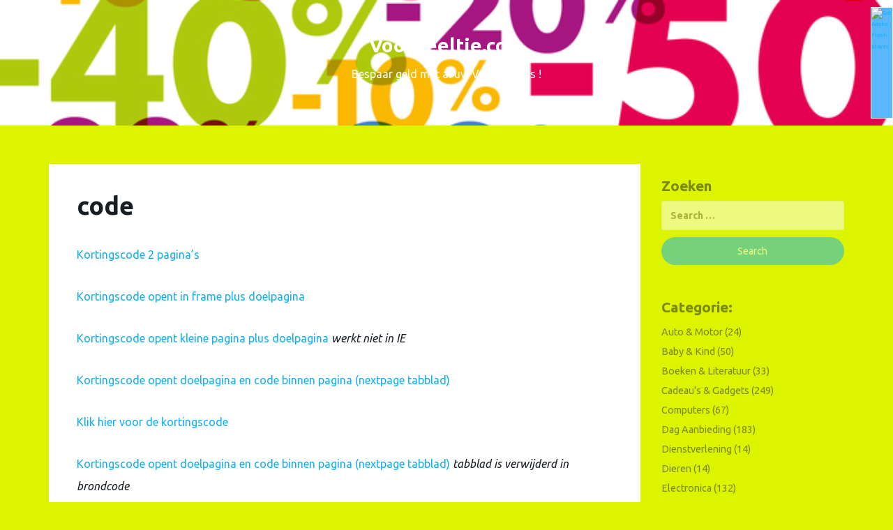

--- FILE ---
content_type: text/html; charset=UTF-8
request_url: http://www.voordeeltje.com/code/
body_size: 36294
content:
<!DOCTYPE html>
<html lang="nl">
<head>
<meta charset="UTF-8">
<meta name="viewport" content="width=device-width, initial-scale=1">
<link rel="profile" href="http://gmpg.org/xfn/11">
<title>code &#8211; Voordeeltje.com</title>
<link rel='dns-prefetch' href='//ajax.googleapis.com' />
<link rel='dns-prefetch' href='//fonts.googleapis.com' />
<link rel='dns-prefetch' href='//s.w.org' />
<link rel="alternate" type="application/rss+xml" title="Voordeeltje.com &raquo; Feed" href="http://www.voordeeltje.com/feed/" />
<link rel="alternate" type="application/rss+xml" title="Voordeeltje.com &raquo; reacties feed" href="http://www.voordeeltje.com/comments/feed/" />
<link rel="alternate" type="application/rss+xml" title="Voordeeltje.com &raquo; code Reacties feed" href="http://www.voordeeltje.com/code/feed/" />
		<script type="text/javascript">
			window._wpemojiSettings = {"baseUrl":"https:\/\/s.w.org\/images\/core\/emoji\/11\/72x72\/","ext":".png","svgUrl":"https:\/\/s.w.org\/images\/core\/emoji\/11\/svg\/","svgExt":".svg","source":{"concatemoji":"http:\/\/www.voordeeltje.com\/wp-includes\/js\/wp-emoji-release.min.js?ver=5.0.3"}};
			!function(a,b,c){function d(a,b){var c=String.fromCharCode;l.clearRect(0,0,k.width,k.height),l.fillText(c.apply(this,a),0,0);var d=k.toDataURL();l.clearRect(0,0,k.width,k.height),l.fillText(c.apply(this,b),0,0);var e=k.toDataURL();return d===e}function e(a){var b;if(!l||!l.fillText)return!1;switch(l.textBaseline="top",l.font="600 32px Arial",a){case"flag":return!(b=d([55356,56826,55356,56819],[55356,56826,8203,55356,56819]))&&(b=d([55356,57332,56128,56423,56128,56418,56128,56421,56128,56430,56128,56423,56128,56447],[55356,57332,8203,56128,56423,8203,56128,56418,8203,56128,56421,8203,56128,56430,8203,56128,56423,8203,56128,56447]),!b);case"emoji":return b=d([55358,56760,9792,65039],[55358,56760,8203,9792,65039]),!b}return!1}function f(a){var c=b.createElement("script");c.src=a,c.defer=c.type="text/javascript",b.getElementsByTagName("head")[0].appendChild(c)}var g,h,i,j,k=b.createElement("canvas"),l=k.getContext&&k.getContext("2d");for(j=Array("flag","emoji"),c.supports={everything:!0,everythingExceptFlag:!0},i=0;i<j.length;i++)c.supports[j[i]]=e(j[i]),c.supports.everything=c.supports.everything&&c.supports[j[i]],"flag"!==j[i]&&(c.supports.everythingExceptFlag=c.supports.everythingExceptFlag&&c.supports[j[i]]);c.supports.everythingExceptFlag=c.supports.everythingExceptFlag&&!c.supports.flag,c.DOMReady=!1,c.readyCallback=function(){c.DOMReady=!0},c.supports.everything||(h=function(){c.readyCallback()},b.addEventListener?(b.addEventListener("DOMContentLoaded",h,!1),a.addEventListener("load",h,!1)):(a.attachEvent("onload",h),b.attachEvent("onreadystatechange",function(){"complete"===b.readyState&&c.readyCallback()})),g=c.source||{},g.concatemoji?f(g.concatemoji):g.wpemoji&&g.twemoji&&(f(g.twemoji),f(g.wpemoji)))}(window,document,window._wpemojiSettings);
		</script>
		<style type="text/css">
img.wp-smiley,
img.emoji {
	display: inline !important;
	border: none !important;
	box-shadow: none !important;
	height: 1em !important;
	width: 1em !important;
	margin: 0 .07em !important;
	vertical-align: -0.1em !important;
	background: none !important;
	padding: 0 !important;
}
</style>
<link rel='stylesheet' id='wp-block-library-css'  href='http://www.voordeeltje.com/wp-includes/css/dist/block-library/style.min.css?ver=5.0.3' type='text/css' media='all' />
<link rel='stylesheet' id='contact-form-7-css'  href='http://www.voordeeltje.com/wp-content/plugins/contact-form-7/includes/css/styles.css?ver=5.1.1' type='text/css' media='all' />
<link rel='stylesheet' id='tt_slider_css-css'  href='//ajax.googleapis.com/ajax/libs/jqueryui/1.10.1/themes/base/jquery-ui.css?ver=5.0.3' type='text/css' media='all' />
<link rel='stylesheet' id='starterblog-google-font-css'  href='//fonts.googleapis.com/css?family=Ubuntu%3A400%2C400i%2C700%2C700i&#038;subset=cyrillic%2Clatin-ext&#038;ver=5.0.3' type='text/css' media='all' />
<link rel='stylesheet' id='bootstrap-css'  href='http://www.voordeeltje.com/wp-content/themes/starter-blog/assets/bootstrap/css/bootstrap.min.css?ver=5.0.3' type='text/css' media='all' />
<link rel='stylesheet' id='starter-css-css'  href='http://www.voordeeltje.com/wp-content/themes/starter-blog/assets/css/main.css?ver=5.0.3' type='text/css' media='all' />
<link rel='stylesheet' id='font-awesome-css'  href='http://www.voordeeltje.com/wp-content/themes/starter-blog/assets/font-awesome/css/font-awesome.min.css?ver=5.0.3' type='text/css' media='all' />
<link rel='stylesheet' id='starterblog-style-css'  href='http://www.voordeeltje.com/wp-content/themes/starter-blog/style.css?ver=5.0.3' type='text/css' media='all' />
<link rel='stylesheet' id='jquery.lightbox.min.css-css'  href='http://www.voordeeltje.com/wp-content/plugins/wp-jquery-lightbox/styles/lightbox.min.css?ver=1.4.6' type='text/css' media='all' />
<link rel="stylesheet" href="http://www.voordeeltje.com/wp-content/plugins/ajax-category-dropdown/css/style.css" type="text/css" media="screen"  /><script type='text/javascript' src='http://ajax.googleapis.com/ajax/libs/swfobject/2.2/swfobject.js?ver=5.0.3'></script>
<script type='text/javascript' src='http://www.voordeeltje.com/wp-includes/js/jquery/jquery.js?ver=1.12.4'></script>
<script type='text/javascript' src='http://www.voordeeltje.com/wp-includes/js/jquery/jquery-migrate.min.js?ver=1.4.1'></script>
<script type='text/javascript' src='http://www.voordeeltje.com/wp-content/plugins/wp-hide-post/public/js/wp-hide-post-public.js?ver=2.0.10'></script>
<script type='text/javascript' src='http://www.voordeeltje.com/wp-includes/js/tw-sack.min.js?ver=1.6.1'></script>
<script type='text/javascript'>
/* <![CDATA[ */
var DACDSettings = {"requesturl":"http:\/\/www.voordeeltje.com\/wp-content\/plugins\/ajax-category-dropdown\/includes\/dhat-ajax-cat-dropdown-request.php","mode":"auto"};
/* ]]> */
</script>
<script type='text/javascript' src='http://www.voordeeltje.com/wp-content/plugins/ajax-category-dropdown/js/script.js?ver=5.0.3'></script>
<link rel='https://api.w.org/' href='http://www.voordeeltje.com/wp-json/' />
<link rel="EditURI" type="application/rsd+xml" title="RSD" href="http://www.voordeeltje.com/xmlrpc.php?rsd" />
<link rel="wlwmanifest" type="application/wlwmanifest+xml" href="http://www.voordeeltje.com/wp-includes/wlwmanifest.xml" /> 
<meta name="generator" content="WordPress 5.0.3" />
<link rel="canonical" href="http://www.voordeeltje.com/code/" />
<link rel='shortlink' href='http://www.voordeeltje.com/?p=4334' />
<link rel="alternate" type="application/json+oembed" href="http://www.voordeeltje.com/wp-json/oembed/1.0/embed?url=http%3A%2F%2Fwww.voordeeltje.com%2Fcode%2F" />
<link rel="alternate" type="text/xml+oembed" href="http://www.voordeeltje.com/wp-json/oembed/1.0/embed?url=http%3A%2F%2Fwww.voordeeltje.com%2Fcode%2F&#038;format=xml" />
<style type='text/css'>
#widget-collapscat-2-top span.collapsing.categories {
        border:0;
        padding:0; 
        margin:0; 
        cursor:pointer;
} 

#widget-collapscat-2-top li.widget_collapscat h2 span.sym {float:right;padding:0 .5em}
#widget-collapscat-2-top li.collapsing.categories.self a {font-weight:bold}
#widget-collapscat-2-top:before {content:'';} 
#widget-collapscat-2-top  li.collapsing.categories:before {content:'';} 
#widget-collapscat-2-top  li.collapsing.categories {list-style-type:none}
#widget-collapscat-2-top  li.collapsing.categories{
       padding:0 0 0 1em;
       text-indent:-1em;
}
#widget-collapscat-2-top li.collapsing.categories.item:before {content: '\00BB \00A0' !important;} 
#widget-collapscat-2-top li.collapsing.categories .sym {
   cursor:pointer;
   font-size:1.1em;
   font-family:Arial, Helvetica;
    padding-right:5px;}</style>
<!-- HeadSpace SEO 3.6.41 by John Godley - urbangiraffe.com -->
<meta name="description" content="Kortingscode 2 pagina&#8217;s Kortingscode opent in frame plus doelpagina Kortingscode opent kleine pagina plus doelpagina werkt niet in IE Kortingsco" />
<!-- HeadSpace -->
<style type="text/css" media="screen">
.basicstore-outerbox{width:250px;color:#000000;font-family:verdana;float:left;margin:0px 15px 15px 0;min-height:353px;border:solid 1px #65B9C1;position:relative;}
.basicstore-titel{width:244px;background-color:#ececed;color:#000000;float:left;position:relative;height:30px;line-height:15px;font-size:12px;padding:3px;font-weight:bold;text-align:center;}
.basicstore-image{width:250px;height:180px;padding:0px;overflow:hidden;margin: auto;background-color:#FFFFFF;}
.basicstore-image img{display: block;border:0px;margin: auto;}
.basicstore-footer{width:250px;background-color:#ececed;float:left;position:relative;min-height:137px;}
.basicstore-description{width:244px;color:#000000;position:relative;top:5px;left:5px;height:90px;line-height:14px;font-size:10px;overflow:auto;}
.basicstore-more{min-height:20px; width:244px;position: relative;float: left;margin-top:10px;margin-left:5px;margin-bottom: 5px;}
.basicstore-more img{margin:0px !important;}
.basicstore-price {border: 0 solid #65B9C1;color: #4E4E4E !important;float: right;font-size: 12px !important;font-weight: bold !important;height: 30px !important;position: relative;text-align: center !important;width: 80px !important;}
.basicstore-price table {height:29px;width:79px;background-color: #ececed !important; border: 1px none !important;border-collapse: inherit !important;float: right;margin: 1px 0 1px 1px;text-align: center !important;}
.basicstore-price table tr {padding: 1px !important;}
.basicstore-price table tr td {padding: 1px !important;}
.basicstore-price table td, table th, table tr {border: 1px solid #CCCCCC;padding: 0 !important;}
.basicstore-price table td.euros {font-size: 12px !important;letter-spacing: -1px !important; }
.basicstore-price {background-color: #65B9C1 !important;}
.basicbuttons a, .basicbuttons button {background-color: #65B9C1;border: 1px solid #65B9C1;bottom: 0;color: #000000;cursor: pointer;display: block;float: left;font-size: 10px;font-weight: bold;margin-top: 0;padding: 5px 10px 5px 7px;position: relative;text-decoration: none;width: 100px;}
.basicbuttons button {overflow: visible;padding: 4px 10px 3px 7px;width: auto;}
.basicbuttons button[type] {line-height: 17px;padding: 5px 10px 5px 7px;}
.basic:first-child + html button[type] {padding: 4px 10px 3px 7px;}
.basicbuttons button img, .basicbuttons a img {border: medium none;margin: 0 3px -3px 0 !important;padding: 0;}
.basicbutton.regular, .basicbuttons a.regular {color: #000000;}
.basicbuttons a.regular:hover, button.regular:hover {background-color: #4E4E4E;border: 1px solid #4E4E4E;color: #000000;}
.basicbuttons a.regular:active {background-color: #FFFFFF;border: 1px solid #65B9C1;color: #000000;}
.cleared {border: medium none;clear: both;float: none;font-size: 1px;margin: 0;padding: 0;}
.ttstorelink a { font-size:0px; }</style><!-- WP Favicon -->
<link rel="shortcut icon" href="http://www.voordeeltje.com/favicon.ico" type="image/x-icon" />
<link rel="icon"          href="http://www.voordeeltje.com/favicon.gif" type="image/gif"    />
<!-- /WP Favicon -->
<script type="text/javascript">
	swfobject.registerObject("wpFollowmeFlash", "9.0.0");
</script>
<style type="text/css">
	.getflash { font-size:8px; }
	.wp_followme_c2 {
		position:fixed;
		background:#59B7FF;
		top:10px;
		right:0px;
		width:32px;
		height:160px;
		border:1px solid #FFFFFF;
		color:#FFFFFF;
	}
</style>


<style type="text/css">
.wptable {
	border-width: 1 px;
	border-color: #E58802;
	border-style: solid;
	}

.wptable th {
	border-width: 1px;
	border-color: #E58802;
	background-color: #E58802;
	border-style: solid;
}

.wptable td {
	border-width: 1px;
	border-color: #E58802;
	border-style: solid;
}

.wptable tr.alt {
 	background-color: #F4F4EC;
}

</style>
<link rel="pingback" href="http://www.voordeeltje.com/xmlrpc.php"><style type="text/css">.broken_link, a.broken_link {
	text-decoration: line-through;
}</style><style type="text/css">.removed_link, a.removed_link {
	text-decoration: line-through;
}</style>	<style type="text/css">
			.site-title a,
		.site-description {
			color: ff0000;
		}
		.site-header{
		background-color: #dcf400;
					background-image: url("http://www.voordeeltje.com/wp-content/uploads/2019/08/cropped-Aanbiedingen-1.png");
			}
	</style>
	<style type="text/css" id="custom-background-css">
body.custom-background { background-color: #dcf400; }
</style>
</head>

<body class="page-template-default page page-id-4334 custom-background group-blog">
<div id="page" class="site">
	<a class="skip-link screen-reader-text" href="#content">Skip to content</a>

	<header id="masthead" class="site-header" role="banner">
		<div class="container">
			<div class="row">
				<div class="col-md-4 col-sm-4 col-xs-3">
					<ul class="social-header clearfix">
																													</ul>
				</div>
				<div class="col-md-4 col-sm-4 col-xs-6">
					<div class="site-branding text-center">
						<h1 class="site-title"><a href="http://www.voordeeltje.com/" rel="home">Voordeeltje.com</a></h1>
						<p class="site-description">Bespaar geld met al uw Voordeeltjes !</p>
											</div><!-- .site-branding -->
				</div>
				<div class="col-md-4 col-sm-4 col-xs-3 menu-col">
					<nav id="site-navigation" class="main-navigation" role="navigation">
						<button class="menu-toggle" aria-controls="primary-menu" aria-expanded="false">
							<span class="sr-only">Menu</span>
							<span class="icon-bar"></span>
							<span class="icon-bar"></span>
							<span class="icon-bar"></span>
						</button>
						<div id="primary-menu" class="menu"><ul>
<li class="page_item page-item-4334 current_page_item"><a href="http://www.voordeeltje.com/code/">code</a></li>
<li class="page_item page-item-1737"><a href="http://www.voordeeltje.com/dag-aanbiedingen/">Dag Aanbiedingen</a></li>
<li class="page_item page-item-406"><a href="http://www.voordeeltje.com/kortingscodes/">Kortingscodes</a></li>
<li class="page_item page-item-2068"><a href="http://www.voordeeltje.com/nieuwsbrief-archief/">Nieuwsbrief Archief</a></li>
<li class="page_item page-item-2390"><a href="http://www.voordeeltje.com/gratis/">GRATIS</a></li>
<li class="page_item page-item-1292"><a href="http://www.voordeeltje.com/vakantie/">VAKANTIE</a></li>
<li class="page_item page-item-1900"><a href="http://www.voordeeltje.com/nieuwsbrief/">Nieuwsbrief</a></li>
</ul></div>
					</nav><!-- #site-navigation -->
				</div>
			</div>
			
			
			
		</div>
	</header><!-- #masthead -->

	<div id="content" class="site-content">

	<div class="container">
		<div class="row">
			<div id="primary" class="content-area col-md-9">
				<main id="main" class="site-main" role="main">
			
								
						
<article id="post-4334" class="post-4334 page type-page status-publish hentry">
	<header class="entry-header">
		<h1 class="entry-title">code</h1>	</header><!-- .entry-header -->

	<div class="entry-content">
		<p><a rel="nofollow" onclick="top.location.href='http://www.nos.nl/';" href="http://www.nu.nl/" target="_blank" class="external">Kortingscode 2 pagina&#8217;s</a></p>
<p><a rel="nofollow" onclick="parent.test.location.href='http://www.nos.nl/';" href="http://www.nu.nl/" target="_blank" class="external">Kortingscode opent in frame plus doelpagina</a></p>
<p><a rel="nofollow" onclick="top.location.href='http://www.nos.nl/';" href="javascript:window.open('http://www.google.com', 'WinName', 'width=200,height=200');">Kortingscode opent kleine pagina plus doelpagina</a> <em>werkt niet in IE</em></p>
<p><a rel="nofollow" onclick="window.location.href='http://www.voordeeltje.com/code/2/';" href="http://www.nu.nl/" target="_blank" class="external">Kortingscode opent doelpagina en code binnen pagina (nextpage tabblad)</a></p>
<p><a rel="nofollow" href="http://www.nu.nl/" onclick="top.location.href='http://www.voordeeltje.com/code/2/';" class="external" target="_blank">Klik hier voor de kortingscode</a></p>
<p><a rel="nofollow" onclick="top.location.href='http://www.voordeeltje.com/code/2/';" href="http://www.nu.nl/" target="_blank" class="external">Kortingscode opent doelpagina en code binnen pagina (nextpage tabblad)</a> <em>tabblad is verwijderd in brondcode</em></p>
<p><iframe frameborder="1" height="100" name="test" scrolling="no" src="" width="200"></iframe></p>
<p><em>Frame heeft als nadeel dat code niet geaccepteerd wordt in Wysiwyg editor en daarom verwijderd wordt</em></p>
<p><a rel="nofollow" onclick="parent.location.href='http://www.zelfkaasmaken.nl/kaas/?tt=3255_0_47691_sk002&amp;r=';" href="http://www.voordeeltje.com/kortingscode-bij-zelfkaasmaken-nl/2/">Klik hier voor de kortingscode</a></p>
		<div class="page-links">Pages: 1 <a href="http://www.voordeeltje.com/code/2/">2</a></div>	</div><!-- .entry-content -->

	<footer class="entry-footer">
			</footer><!-- .entry-footer -->
</article><!-- #post-## -->

			
						
<div id="comments" class="comments-area">

	
	
	
		<div id="respond" class="comment-respond">
		<h3 id="reply-title" class="comment-reply-title">Geef een reactie <small><a rel="nofollow" id="cancel-comment-reply-link" href="/code/#respond" style="display:none;">Cancel reply</a></small></h3>			<form action="http://www.voordeeltje.com/wp-comments-post.php" method="post" id="commentform" class="comment-form" novalidate>
				<p class="comment-notes"><span id="email-notes">Your email address will not be published.</span> Required fields are marked <span class="required">*</span></p><p class="comment-form-comment"><label for="comment">Reactie</label> <textarea id="comment" name="comment" cols="45" rows="8" maxlength="65525" required="required"></textarea></p><p class="comment-form-author"><label for="author">Naam <span class="required">*</span></label> <input id="author" name="author" type="text" value="" size="30" maxlength="245" required='required' /></p>
<p class="comment-form-email"><label for="email">Email <span class="required">*</span></label> <input id="email" name="email" type="email" value="" size="30" maxlength="100" aria-describedby="email-notes" required='required' /></p>
<p class="comment-form-url"><label for="url">Website</label> <input id="url" name="url" type="url" value="" size="30" maxlength="200" /></p>
<p class="form-submit"><input name="submit" type="submit" id="submit" class="submit" value="Post Comment" /> <input type='hidden' name='comment_post_ID' value='4334' id='comment_post_ID' />
<input type='hidden' name='comment_parent' id='comment_parent' value='0' />
</p><p style="display: none;"><input type="hidden" id="akismet_comment_nonce" name="akismet_comment_nonce" value="723babb21f" /></p><p style="display: none;"><input type="hidden" id="ak_js" name="ak_js" value="177"/></p>			</form>
			</div><!-- #respond -->
	
</div><!-- #comments -->
			
								
				</main><!-- #main -->
			</div><!-- #primary -->

			
<aside id="secondary" class="widget-area col-md-3" role="complementary">
	<section id="search-3" class="widget widget_search"><h2 class="widget-title">Zoeken</h2><form role="search" method="get" class="search-form" action="http://www.voordeeltje.com/">
				<label>
					<span class="screen-reader-text">Search for:</span>
					<input type="search" class="search-field" placeholder="Search &hellip;" value="" name="s" />
				</label>
				<input type="submit" class="search-submit" value="Search" />
			</form></section><section id="widget_focal-2" class="widget widget_focal"><h2 class="widget-title">Categorie: </h2><!-- Folding Category List (FoCaL) v2.0.5 for Wordpress by Tim Trott --><ul class="FoldingCategoryList nodeLevel0" id="focalist_default"><li class="haschildren"><a  href="http://www.voordeeltje.com/aanbieding/auto-motor/"  >Auto &amp; Motor</a>&nbsp;(24)</li><li class="haschildren"><a  href="http://www.voordeeltje.com/aanbieding/baby-kind/"  >Baby &amp; Kind</a>&nbsp;(50)</li><li class="haschildren"><a  href="http://www.voordeeltje.com/aanbieding/boeken-literatuur/"  >Boeken &amp; Literatuur</a>&nbsp;(33)</li><li class="haschildren"><a  href="http://www.voordeeltje.com/aanbieding/cadeaus-gadgets/"  >Cadeau's &amp; Gadgets</a>&nbsp;(249)</li><li class="haschildren"><a  href="http://www.voordeeltje.com/aanbieding/computers/"  >Computers</a>&nbsp;(67)</li><li class="nochildren"><a  href="http://www.voordeeltje.com/aanbieding/dag-aanbieding/"  >Dag Aanbieding</a>&nbsp;(183)</li><li class="haschildren"><a  href="http://www.voordeeltje.com/aanbieding/dienstverlening/"  >Dienstverlening</a>&nbsp;(14)</li><li class="haschildren"><a  href="http://www.voordeeltje.com/aanbieding/dieren/"  >Dieren</a>&nbsp;(14)</li><li class="haschildren"><a  href="http://www.voordeeltje.com/aanbieding/electronica/"  >Electronica</a>&nbsp;(132)</li><li class="nochildren"><a  href="http://www.voordeeltje.com/aanbieding/erotiek-18/"  >Erotiek 18+</a>&nbsp;(29)</li><li class="haschildren"><a  href="http://www.voordeeltje.com/aanbieding/feestdagen/"  >Feestdagen</a>&nbsp;(78)</li><li class="haschildren"><a  href="http://www.voordeeltje.com/aanbieding/films-muziek/"  >Films &amp; Muziek</a>&nbsp;(23)</li><li class="haschildren"><a  href="http://www.voordeeltje.com/aanbieding/fotos-kaarten/"  >Foto's &amp; Kaarten</a>&nbsp;(54)</li><li class="haschildren"><a  href="http://www.voordeeltje.com/aanbieding/geld-financien/"  >Geld &amp; Financien</a>&nbsp;(10)</li><li class="haschildren"><a  href="http://www.voordeeltje.com/aanbieding/gereedschappen/"  >Gereedschappen</a>&nbsp;(20)</li><li class="haschildren"><a  href="http://www.voordeeltje.com/aanbieding/gezondheid-beauty/"  >Gezondheid &amp; Beauty</a>&nbsp;(106)</li><li class="nochildren"><a  href="http://www.voordeeltje.com/aanbieding/gratis-prijsvragen/"  >Gratis &amp; Prijsvragen</a>&nbsp;(125)</li><li class="haschildren"><a  href="http://www.voordeeltje.com/aanbieding/huis-tuin/"  >Huis &amp; Tuin</a>&nbsp;(128)</li><li class="haschildren"><a  href="http://www.voordeeltje.com/aanbieding/internet/"  >Internet</a>&nbsp;(17)</li><li class="haschildren"><a  href="http://www.voordeeltje.com/aanbieding/kantoor/"  >Kantoor</a>&nbsp;(19)</li><li class="nochildren"><a  href="http://www.voordeeltje.com/aanbieding/kortingcode/"  >Kortingscode</a>&nbsp;(171)</li><li class="haschildren"><a  href="http://www.voordeeltje.com/aanbieding/mode-fashion/"  >Mode &amp; Fashion</a>&nbsp;(204)</li><li class="haschildren"><a  href="http://www.voordeeltje.com/aanbieding/outdoor-vakantie/"  >Outdoor &amp; Vakantie</a>&nbsp;(74)</li><li class="haschildren"><a  href="http://www.voordeeltje.com/aanbieding/reizen/"  >Reizen</a>&nbsp;(69)</li><li class="haschildren"><a  href="http://www.voordeeltje.com/aanbieding/software/"  >Software</a>&nbsp;(18)</li><li class="haschildren"><a  href="http://www.voordeeltje.com/aanbieding/speelgoed/"  >Speelgoed</a>&nbsp;(36)</li><li class="haschildren"><a  href="http://www.voordeeltje.com/aanbieding/spelcomputers/"  >Spelcomputers</a>&nbsp;(22)</li><li class="haschildren"><a  href="http://www.voordeeltje.com/aanbieding/sport-fitness/"  >Sport &amp; Fitness</a>&nbsp;(60)</li><li class="haschildren"><a  href="http://www.voordeeltje.com/aanbieding/stdie-werk/"  >Studie &amp; Werk</a>&nbsp;(14)</li><li class="haschildren"><a  href="http://www.voordeeltje.com/aanbieding/telefonie/"  >Telefonie</a>&nbsp;(87)</li><li class="haschildren"><a  href="http://www.voordeeltje.com/aanbieding/thema-activiteit/"  >Thema &amp; Activiteit</a>&nbsp;(105)</li><li class="haschildren"><a  href="http://www.voordeeltje.com/aanbieding/tijdschriften/"  >Tijdschriften</a>&nbsp;(18)</li><li class="haschildren"><a  href="http://www.voordeeltje.com/aanbieding/uitgaan-entertainment/"  >Uitgaan &amp; Entertainment</a>&nbsp;(31)</li><li class="nochildren"><a  href="http://www.voordeeltje.com/aanbieding/vaderdag-kado/"  >Vaderdag</a>&nbsp;(27)</li><li class="haschildren"><a  href="http://www.voordeeltje.com/aanbieding/vakantie-reizen/"  >Vakantie</a>&nbsp;(86)</li><li class="haschildren"><a  href="http://www.voordeeltje.com/aanbieding/verzekeringen/"  >Verzekeringen</a>&nbsp;(9)</li><li class="haschildren"><a  href="http://www.voordeeltje.com/aanbieding/vrije-tijd-hobby/"  >Vrije tijd &amp; Hobby</a>&nbsp;(44)</li><li class="haschildren"><a  href="http://www.voordeeltje.com/aanbieding/winkels/"  >Winkels</a>&nbsp;(182)</li><li class="haschildren"><a  href="http://www.voordeeltje.com/aanbieding/witgoed/"  >Witgoed</a>&nbsp;(12)</li><li class="haschildren"><a  href="http://www.voordeeltje.com/aanbieding/wonen-slapen/"  >Wonen &amp; Slapen</a>&nbsp;(83)</li><li class="haschildren"><a  href="http://www.voordeeltje.com/aanbieding/zakelijk/"  >Zakelijk</a>&nbsp;(3)</li></ul></section>		<section id="recent-posts-3" class="widget widget_recent_entries">		<h2 class="widget-title">Laatste Voordeeltjes:</h2>		<ul>
											<li>
					<a href="http://www.voordeeltje.com/bungalowparkzuiderzee-nl-herfstvakantievoordeel/">Bungalowparkzuiderzee.nl &#8211; Herfstvakantievoordeel</a>
									</li>
											<li>
					<a href="http://www.voordeeltje.com/agoda-com-korting-in-venetie/">Agoda.com &#8211; Korting in Venetië</a>
									</li>
											<li>
					<a href="http://www.voordeeltje.com/karwei-nl-30-korting-op-alle-hanglampen-en-vele-andere-deals-2/">Karwei.nl &#8211; 30% Korting op alle hanglampen en vele andere deals</a>
									</li>
											<li>
					<a href="http://www.voordeeltje.com/wiid-nl-10-korting/">Wiid.nl &#8211; 10% korting</a>
									</li>
											<li>
					<a href="http://www.voordeeltje.com/uitjeskrant-nl-najaarsuitjes-campagne-gestart/">Uitjeskrant.nl &#8211; Najaarsuitjes campagne gestart</a>
									</li>
					</ul>
		</section><section id="text-4" class="widget widget_text">			<div class="textwidget"><div><a href="http://www.facebook.com/pages/Voordeeltjecom/413995368635672?ref=hl" title="Like us Voordeeltje.com on Facebook" target="_blank" / class="external" rel="nofollow"><img border="0" src="http://www.voordeeltje.com/wp-content/uploads/2012/08/facebook-like-button-125x41.jpg"  class="aligncenter" /></a></div></div>
		</section><section id="wpsb" class="widget wpsb_opt_in"><h2 class="widget-title">Nieuwsbrief:</h2><a name="wpsbw"></a><div class="widget module">Voordeeltjes per email ontvangen? Schrijf je in!
<p class="wpsb_form_label"><input type="hidden" name="wpsb_fld[2]" value="Voordeeltje.com" id="wpsb_fld_2" maxlength="64" class="wpsb_form_txt" /></p> <form action="#wpsbw" method="post">
<p class="wpsb_form_label">E-mail:<br /> <input type="text" name="wpsb_email" id="wpsb_email" class="wpsb_form_txt" /></p>
<p class="wpsb_form_label">Naam: <input type="text" name="wpsb_fld[2]" id="wpsb_fld_2"  maxlength="64" class="wpsb_form_txt" /></p>
<script type="text/javascript">
	//<![CDATA[	
		function wpsb_toggle_custom_fields (state) {
			for (i=2; i<16; i++) {
				if (obj = document.getElementById('wpsb_fld_'+i)) {
					obj.disabled = !state;
					obj.readOnly = !state;
				}
			}
		}
	//]]>
	</script>
	<p class="wpsb_form_label"><input type="radio" name="wpsb_radio_option" id="wpsb_radio_option1" onclick="wpsb_toggle_custom_fields(1)" class="wpsb_form_radio" value="wpsb_radio_in" checked="checked" /> Inschrijven<br/><input type="radio" name="wpsb_radio_option" id="wpsb_radio_option2" onclick="wpsb_toggle_custom_fields(0)" class="wpsb_form_radio" value="wpsb_radio_out" /> Uitschrijven</p><p class="wpsb_form_label"><input type="submit" value="OK" class="wpsb_form_btn" /></p>
</form>
<!-- Made by www.SendBlaster.com Newsletter Software Opt-in -->
</div></section><section id="collapscat-2" class="widget widget_collapscat"><h2 class="widget-title">Categorie:</h2><ul id='widget-collapscat-2-top' class='collapsing categories list'>
      <li class='collapsing categories expandable'><span class='collapsing categories expand'><span class='sym'>&#x25BA;</span></span><a href='http://www.voordeeltje.com/aanbieding/auto-motor/' title="View all posts filed under Auto &amp; Motor">Auto &amp; Motor</a> (67)
     <div id='collapsCat-62:2' style="display:none">
<ul><li class='collapsing categories expandable'><span class='collapsing categories expand'><span class='sym'>&#x25BA;</span></span><a href='http://www.voordeeltje.com/aanbieding/auto-motor/auto-accesoires/' title="Alle berichten opgeslagen onder Auto Accesoires bekijken">Auto Accesoires</a> (14)
<div id='collapsCat-73:2' style="display:none">
<ul><li class='collapsing categories item'><a href='http://www.voordeeltje.com/aanbieding/auto-motor/auto-accesoires/dvd-hoofdsteunen/' title="View all posts filed under DVD Hoofdsteunen">DVD Hoofdsteunen</a> (1)         </li> <!-- ending subcategory -->
<li class='collapsing categories item'><a href='http://www.voordeeltje.com/aanbieding/auto-motor/auto-accesoires/radarverklikkers/' title="View all posts filed under Radarverklikkers">Radarverklikkers</a> (1)         </li> <!-- ending subcategory -->
</ul>          </div>
         </li> <!-- ending subcategory -->
<li class='collapsing categories item'><a href='http://www.voordeeltje.com/aanbieding/auto-motor/auto-beveiliging-auto-motor/' title="View all posts filed under Auto Beveiliging">Auto Beveiliging</a> (3)         </li> <!-- ending subcategory -->
<li class='collapsing categories item'><a href='http://www.voordeeltje.com/aanbieding/auto-motor/auto-hi-fi/' title="View all posts filed under Auto Hi-Fi">Auto Hi-Fi</a> (4)         </li> <!-- ending subcategory -->
<li class='collapsing categories item'><a href='http://www.voordeeltje.com/aanbieding/auto-motor/auto-navigatie/' title="View all posts filed under Auto Navigatie">Auto Navigatie</a> (11)         </li> <!-- ending subcategory -->
<li class='collapsing categories item'><a href='http://www.voordeeltje.com/aanbieding/auto-motor/auto-stickers/' title="View all posts filed under Auto stickers">Auto stickers</a> (3)         </li> <!-- ending subcategory -->
<li class='collapsing categories item'><a href='http://www.voordeeltje.com/aanbieding/auto-motor/auto-tuning/' title="View all posts filed under Auto tuning">Auto tuning</a> (6)         </li> <!-- ending subcategory -->
<li class='collapsing categories item'><a href='http://www.voordeeltje.com/aanbieding/auto-motor/autohuur/' title="View all posts filed under Autohuur">Autohuur</a> (3)         </li> <!-- ending subcategory -->
<li class='collapsing categories item'><a href='http://www.voordeeltje.com/aanbieding/auto-motor/parkeren-auto-motor/' title="View all posts filed under Parkeren">Parkeren</a> (2)         </li> <!-- ending subcategory -->
</ul>        </div>
      </li> <!-- ending category -->
      <li class='collapsing categories expandable'><span class='collapsing categories expand'><span class='sym'>&#x25BA;</span></span><a href='http://www.voordeeltje.com/aanbieding/baby-kind/' title="View all posts filed under Baby &amp; Kind">Baby &amp; Kind</a> (132)
     <div id='collapsCat-8:2' style="display:none">
<ul><li class='collapsing categories item'><a href='http://www.voordeeltje.com/aanbieding/baby-kind/baby-artikelen/' title="View all posts filed under Baby Artikelen">Baby Artikelen</a> (20)         </li> <!-- ending subcategory -->
<li class='collapsing categories item'><a href='http://www.voordeeltje.com/aanbieding/baby-kind/baby-kleding/' title="View all posts filed under Baby Kleding">Baby Kleding</a> (18)         </li> <!-- ending subcategory -->
<li class='collapsing categories item'><a href='http://www.voordeeltje.com/aanbieding/baby-kind/baby-speelgoed-baby-kind/' title="View all posts filed under Baby Speelgoed">Baby Speelgoed</a> (5)         </li> <!-- ending subcategory -->
<li class='collapsing categories item'><a href='http://www.voordeeltje.com/aanbieding/baby-kind/baby-veiligheid/' title="View all posts filed under Baby Veiligheid">Baby Veiligheid</a> (8)         </li> <!-- ending subcategory -->
<li class='collapsing categories item'><a href='http://www.voordeeltje.com/aanbieding/baby-kind/baby-verzorging/' title="View all posts filed under Baby Verzorging">Baby Verzorging</a> (7)         </li> <!-- ending subcategory -->
<li class='collapsing categories item'><a href='http://www.voordeeltje.com/aanbieding/baby-kind/baby-voeding/' title="View all posts filed under Baby Voeding">Baby Voeding</a> (4)         </li> <!-- ending subcategory -->
<li class='collapsing categories item'><a href='http://www.voordeeltje.com/aanbieding/baby-kind/babykamer-inrichting/' title="View all posts filed under Babykamer Inrichting">Babykamer Inrichting</a> (8)         </li> <!-- ending subcategory -->
<li class='collapsing categories item'><a href='http://www.voordeeltje.com/aanbieding/baby-kind/kraam-cadeaus/' title="View all posts filed under Kraam Cadeau&#8217;s">Kraam Cadeau&#8217;s</a> (18)         </li> <!-- ending subcategory -->
</ul>        </div>
      </li> <!-- ending category -->
      <li class='collapsing categories expandable'><span class='collapsing categories expand'><span class='sym'>&#x25BA;</span></span><a href='http://www.voordeeltje.com/aanbieding/boeken-literatuur/' title="View all posts filed under Boeken &amp; Literatuur">Boeken &amp; Literatuur</a> (88)
     <div id='collapsCat-68:2' style="display:none">
<ul><li class='collapsing categories item'><a href='http://www.voordeeltje.com/aanbieding/boeken-literatuur/kranten-boeken-literatuur/' title="View all posts filed under Kranten">Kranten</a> (2)         </li> <!-- ending subcategory -->
<li class='collapsing categories item'><a href='http://www.voordeeltje.com/aanbieding/boeken-literatuur/leesboeken/' title="View all posts filed under Leesboeken">Leesboeken</a> (9)         </li> <!-- ending subcategory -->
<li class='collapsing categories item'><a href='http://www.voordeeltje.com/aanbieding/boeken-literatuur/luisterboeken/' title="View all posts filed under Luisterboeken">Luisterboeken</a> (5)         </li> <!-- ending subcategory -->
<li class='collapsing categories item'><a href='http://www.voordeeltje.com/aanbieding/boeken-literatuur/maandblad/' title="View all posts filed under maandblad">maandblad</a> (13)         </li> <!-- ending subcategory -->
<li class='collapsing categories item'><a href='http://www.voordeeltje.com/aanbieding/boeken-literatuur/reisgidsen/' title="View all posts filed under Reisgidsen">Reisgidsen</a> (5)         </li> <!-- ending subcategory -->
<li class='collapsing categories item'><a href='http://www.voordeeltje.com/aanbieding/boeken-literatuur/schoolboeken/' title="View all posts filed under Schoolboeken">Schoolboeken</a> (3)         </li> <!-- ending subcategory -->
<li class='collapsing categories item'><a href='http://www.voordeeltje.com/aanbieding/boeken-literatuur/studieboeken/' title="View all posts filed under Studieboeken">Studieboeken</a> (2)         </li> <!-- ending subcategory -->
<li class='collapsing categories item'><a href='http://www.voordeeltje.com/aanbieding/boeken-literatuur/tijdschriften-magazines/' title="View all posts filed under Tijdschriften &amp; Magazines">Tijdschriften &amp; Magazines</a> (9)         </li> <!-- ending subcategory -->
<li class='collapsing categories item'><a href='http://www.voordeeltje.com/aanbieding/boeken-literatuur/vakliteratuur/' title="View all posts filed under vakliteratuur">vakliteratuur</a> (9)         </li> <!-- ending subcategory -->
</ul>        </div>
      </li> <!-- ending category -->
      <li class='collapsing categories expandable'><span class='collapsing categories expand'><span class='sym'>&#x25BA;</span></span><a href='http://www.voordeeltje.com/aanbieding/cadeaus-gadgets/' title="View all posts filed under Cadeau&#8217;s &amp; Gadgets">Cadeau&#8217;s &amp; Gadgets</a> (574)
     <div id='collapsCat-7:2' style="display:none">
<ul><li class='collapsing categories item'><a href='http://www.voordeeltje.com/aanbieding/cadeaus-gadgets/actieve-cadeaus/' title="View all posts filed under Actieve Cadeau&#8217;s">Actieve Cadeau&#8217;s</a> (49)         </li> <!-- ending subcategory -->
<li class='collapsing categories item'><a href='http://www.voordeeltje.com/aanbieding/cadeaus-gadgets/bloemen/' title="View all posts filed under Bloemen">Bloemen</a> (13)         </li> <!-- ending subcategory -->
<li class='collapsing categories item'><a href='http://www.voordeeltje.com/aanbieding/cadeaus-gadgets/etenswaren/' title="View all posts filed under Etenswaren">Etenswaren</a> (15)         </li> <!-- ending subcategory -->
<li class='collapsing categories item'><a href='http://www.voordeeltje.com/aanbieding/cadeaus-gadgets/feestartikelen/' title="View all posts filed under Feestartikelen">Feestartikelen</a> (49)         </li> <!-- ending subcategory -->
<li class='collapsing categories item'><a href='http://www.voordeeltje.com/aanbieding/cadeaus-gadgets/gadgets/' title="View all posts filed under Gadgets">Gadgets</a> (71)         </li> <!-- ending subcategory -->
<li class='collapsing categories item'><a href='http://www.voordeeltje.com/aanbieding/cadeaus-gadgets/moederdag-kado-cadeaus-gadgets/' title="View all posts filed under Moederdag Kado">Moederdag Kado</a> (51)         </li> <!-- ending subcategory -->
<li class='collapsing categories item'><a href='http://www.voordeeltje.com/aanbieding/cadeaus-gadgets/relatiegeschenken/' title="View all posts filed under Relatiegeschenken">Relatiegeschenken</a> (36)         </li> <!-- ending subcategory -->
<li class='collapsing categories item'><a href='http://www.voordeeltje.com/aanbieding/cadeaus-gadgets/vaderdag-cadeau-cadeaus-gadgets/' title="View all posts filed under Vaderdag kado">Vaderdag kado</a> (50)         </li> <!-- ending subcategory -->
<li class='collapsing categories item'><a href='http://www.voordeeltje.com/aanbieding/cadeaus-gadgets/valentijnsdag-cadeaus-gadgets/' title="View all posts filed under Valentijnsdag">Valentijnsdag</a> (8)         </li> <!-- ending subcategory -->
<li class='collapsing categories item'><a href='http://www.voordeeltje.com/aanbieding/cadeaus-gadgets/wijnen/' title="View all posts filed under Wijnen">Wijnen</a> (5)         </li> <!-- ending subcategory -->
</ul>        </div>
      </li> <!-- ending category -->
      <li class='collapsing categories expandable'><span class='collapsing categories expand'><span class='sym'>&#x25BA;</span></span><a href='http://www.voordeeltje.com/aanbieding/computers/' title="Computers">Computers</a> (268)
     <div id='collapsCat-33:2' style="display:none">
<ul><li class='collapsing categories item'><a href='http://www.voordeeltje.com/aanbieding/computers/computersystemen/' title="View all posts filed under Computersystemen">Computersystemen</a> (24)         </li> <!-- ending subcategory -->
<li class='collapsing categories item'><a href='http://www.voordeeltje.com/aanbieding/computers/data-opslag/' title="View all posts filed under Data &amp; Opslag">Data &amp; Opslag</a> (15)         </li> <!-- ending subcategory -->
<li class='collapsing categories item'><a href='http://www.voordeeltje.com/aanbieding/computers/desktops/' title="Desktops">Desktops</a> (27)         </li> <!-- ending subcategory -->
<li class='collapsing categories item'><a href='http://www.voordeeltje.com/aanbieding/computers/domeinnamen-en-hosting/' title="View all posts filed under Domeinnamen en Hosting">Domeinnamen en Hosting</a> (1)         </li> <!-- ending subcategory -->
<li class='collapsing categories item'><a href='http://www.voordeeltje.com/aanbieding/computers/hardware/' title="View all posts filed under Hardware">Hardware</a> (22)         </li> <!-- ending subcategory -->
<li class='collapsing categories item'><a href='http://www.voordeeltje.com/aanbieding/computers/laptops-notebooks/' title="Laptops">Laptops &amp; Notebooks</a> (36)         </li> <!-- ending subcategory -->
<li class='collapsing categories item'><a href='http://www.voordeeltje.com/aanbieding/computers/netwerk/' title="View all posts filed under Netwerk">Netwerk</a> (9)         </li> <!-- ending subcategory -->
<li class='collapsing categories item'><a href='http://www.voordeeltje.com/aanbieding/computers/printers/' title="View all posts filed under Printers">Printers</a> (19)         </li> <!-- ending subcategory -->
<li class='collapsing categories item'><a href='http://www.voordeeltje.com/aanbieding/computers/software-computers/' title="View all posts filed under Software">Software</a> (28)         </li> <!-- ending subcategory -->
<li class='collapsing categories item'><a href='http://www.voordeeltje.com/aanbieding/computers/spelcomputers-computers/' title="View all posts filed under Spelcomputers">Spelcomputers</a> (21)         </li> <!-- ending subcategory -->
<li class='collapsing categories item'><a href='http://www.voordeeltje.com/aanbieding/computers/tablets/' title="View all posts filed under Tablets">Tablets</a> (8)         </li> <!-- ending subcategory -->
</ul>        </div>
      </li> <!-- ending category -->
      <li class='collapsing categories item'><a href='http://www.voordeeltje.com/aanbieding/dag-aanbieding/' title="Dag Aanbiedingen.">Dag Aanbieding</a> (183)      </li> <!-- ending category -->
      <li class='collapsing categories expandable'><span class='collapsing categories expand'><span class='sym'>&#x25BA;</span></span><a href='http://www.voordeeltje.com/aanbieding/dienstverlening/' title="View all posts filed under Dienstverlening">Dienstverlening</a> (15)
     <div id='collapsCat-1323:2' style="display:none">
<ul><li class='collapsing categories item'><a href='http://www.voordeeltje.com/aanbieding/dienstverlening/drukwerk/' title="View all posts filed under Drukwerk">Drukwerk</a> (2)         </li> <!-- ending subcategory -->
</ul>        </div>
      </li> <!-- ending category -->
      <li class='collapsing categories expandable'><span class='collapsing categories expand'><span class='sym'>&#x25BA;</span></span><a href='http://www.voordeeltje.com/aanbieding/dieren/' title="View all posts filed under Dieren">Dieren</a> (32)
     <div id='collapsCat-69:2' style="display:none">
<ul><li class='collapsing categories item'><a href='http://www.voordeeltje.com/aanbieding/dieren/honden/' title="View all posts filed under Honden">Honden</a> (6)         </li> <!-- ending subcategory -->
<li class='collapsing categories item'><a href='http://www.voordeeltje.com/aanbieding/dieren/katten/' title="View all posts filed under Katten">Katten</a> (5)         </li> <!-- ending subcategory -->
<li class='collapsing categories item'><a href='http://www.voordeeltje.com/aanbieding/dieren/knaagdieren/' title="View all posts filed under Knaagdieren">Knaagdieren</a> (3)         </li> <!-- ending subcategory -->
<li class='collapsing categories item'><a href='http://www.voordeeltje.com/aanbieding/dieren/paarden/' title="View all posts filed under Paarden">Paarden</a> (1)         </li> <!-- ending subcategory -->
<li class='collapsing categories item'><a href='http://www.voordeeltje.com/aanbieding/dieren/reptielen/' title="View all posts filed under Reptielen">Reptielen</a> (1)         </li> <!-- ending subcategory -->
<li class='collapsing categories item'><a href='http://www.voordeeltje.com/aanbieding/dieren/vissen/' title="View all posts filed under Vissen">Vissen</a> (2)         </li> <!-- ending subcategory -->
</ul>        </div>
      </li> <!-- ending category -->
      <li class='collapsing categories expandable'><span class='collapsing categories expand'><span class='sym'>&#x25BA;</span></span><a href='http://www.voordeeltje.com/aanbieding/electronica/' title="View all posts filed under Electronica">Electronica</a> (438)
     <div id='collapsCat-22:2' style="display:none">
<ul><li class='collapsing categories item'><a href='http://www.voordeeltje.com/aanbieding/electronica/beamers-schermen/' title="View all posts filed under Beamers &amp; Schermen">Beamers &amp; Schermen</a> (10)         </li> <!-- ending subcategory -->
<li class='collapsing categories item'><a href='http://www.voordeeltje.com/aanbieding/electronica/beeld-geluid/' title="View all posts filed under Beeld &amp; Geluid">Beeld &amp; Geluid</a> (56)         </li> <!-- ending subcategory -->
<li class='collapsing categories item'><a href='http://www.voordeeltje.com/aanbieding/electronica/camcorders/' title="View all posts filed under Camcorders">Camcorders</a> (13)         </li> <!-- ending subcategory -->
<li class='collapsing categories item'><a href='http://www.voordeeltje.com/aanbieding/electronica/digitale-cameras/' title="View all posts filed under Digitale Camera&#8217;s">Digitale Camera&#8217;s</a> (38)         </li> <!-- ending subcategory -->
<li class='collapsing categories item'><a href='http://www.voordeeltje.com/aanbieding/electronica/foto-cameras/' title="View all posts filed under Foto-Camera&#8217;s">Foto-Camera&#8217;s</a> (41)         </li> <!-- ending subcategory -->
<li class='collapsing categories item'><a href='http://www.voordeeltje.com/aanbieding/electronica/huishoudelijke-apparatuur/' title="View all posts filed under Huishoudelijke Apparatuur">Huishoudelijke Apparatuur</a> (41)         </li> <!-- ending subcategory -->
<li class='collapsing categories item'><a href='http://www.voordeeltje.com/aanbieding/electronica/mp3-spelers/' title="View all posts filed under MP3-Spelers">MP3-Spelers</a> (39)         </li> <!-- ending subcategory -->
<li class='collapsing categories item'><a href='http://www.voordeeltje.com/aanbieding/electronica/navigatie-systemen/' title="View all posts filed under Navigatie-Systemen">Navigatie-Systemen</a> (29)         </li> <!-- ending subcategory -->
<li class='collapsing categories item'><a href='http://www.voordeeltje.com/aanbieding/electronica/persoonlijke-verzorging/' title="View all posts filed under Persoonlijke Verzorging">Persoonlijke Verzorging</a> (21)         </li> <!-- ending subcategory -->
<li class='collapsing categories item'><a href='http://www.voordeeltje.com/aanbieding/electronica/video-cameras/' title="View all posts filed under Video-Camera&#8217;s">Video-Camera&#8217;s</a> (36)         </li> <!-- ending subcategory -->
</ul>        </div>
      </li> <!-- ending category -->
      <li class='collapsing categories item'><a href='http://www.voordeeltje.com/aanbieding/erotiek-18/' title="View all posts filed under Erotiek 18+">Erotiek 18+</a> (29)      </li> <!-- ending category -->
      <li class='collapsing categories expandable'><span class='collapsing categories expand'><span class='sym'>&#x25BA;</span></span><a href='http://www.voordeeltje.com/aanbieding/feestdagen/' title="View all posts filed under Feestdagen">Feestdagen</a> (118)
     <div id='collapsCat-105:2' style="display:none">
<ul><li class='collapsing categories item'><a href='http://www.voordeeltje.com/aanbieding/feestdagen/carnaval-feestdagen/' title="View all posts filed under Carnaval">Carnaval</a> (9)         </li> <!-- ending subcategory -->
<li class='collapsing categories item'><a href='http://www.voordeeltje.com/aanbieding/feestdagen/kerstmis/' title="View all posts filed under Kerstmis">Kerstmis</a> (12)         </li> <!-- ending subcategory -->
<li class='collapsing categories item'><a href='http://www.voordeeltje.com/aanbieding/feestdagen/koninginnedag-feestdagen/' title="View all posts filed under Koninginnedag">Koninginnedag</a> (8)         </li> <!-- ending subcategory -->
<li class='collapsing categories item'><a href='http://www.voordeeltje.com/aanbieding/feestdagen/pasen/' title="View all posts filed under Pasen">Pasen</a> (9)         </li> <!-- ending subcategory -->
<li class='collapsing categories item'><a href='http://www.voordeeltje.com/aanbieding/feestdagen/sinterklaas/' title="View all posts filed under Sinterklaas">Sinterklaas</a> (19)         </li> <!-- ending subcategory -->
</ul>        </div>
      </li> <!-- ending category -->
      <li class='collapsing categories expandable'><span class='collapsing categories expand'><span class='sym'>&#x25BA;</span></span><a href='http://www.voordeeltje.com/aanbieding/films-muziek/' title="View all posts filed under Films &amp; Muziek">Films &amp; Muziek</a> (36)
     <div id='collapsCat-65:2' style="display:none">
<ul><li class='collapsing categories item'><a href='http://www.voordeeltje.com/aanbieding/films-muziek/blue-ray-disc/' title="View all posts filed under Blue-Ray Disc">Blue-Ray Disc</a> (4)         </li> <!-- ending subcategory -->
<li class='collapsing categories item'><a href='http://www.voordeeltje.com/aanbieding/films-muziek/cds/' title="View all posts filed under CD&#8217;s">CD&#8217;s</a> (3)         </li> <!-- ending subcategory -->
<li class='collapsing categories item'><a href='http://www.voordeeltje.com/aanbieding/films-muziek/dvds/' title="View all posts filed under DVD&#8217;s">DVD&#8217;s</a> (4)         </li> <!-- ending subcategory -->
<li class='collapsing categories item'><a href='http://www.voordeeltje.com/aanbieding/films-muziek/lps/' title="View all posts filed under LP&#8217;s">LP&#8217;s</a> (1)         </li> <!-- ending subcategory -->
<li class='collapsing categories item'><a href='http://www.voordeeltje.com/aanbieding/films-muziek/umd-video/' title="View all posts filed under UMD Video">UMD Video</a> (2)         </li> <!-- ending subcategory -->
</ul>        </div>
      </li> <!-- ending category -->
      <li class='collapsing categories expandable'><span class='collapsing categories expand'><span class='sym'>&#x25BA;</span></span><a href='http://www.voordeeltje.com/aanbieding/fotos-kaarten/' title="View all posts filed under Foto&#8217;s &amp; Kaarten">Foto&#8217;s &amp; Kaarten</a> (131)
     <div id='collapsCat-6:2' style="display:none">
<ul><li class='collapsing categories item'><a href='http://www.voordeeltje.com/aanbieding/fotos-kaarten/canvas-schilderijen/' title="View all posts filed under Canvas Schilderijen">Canvas Schilderijen</a> (10)         </li> <!-- ending subcategory -->
<li class='collapsing categories item'><a href='http://www.voordeeltje.com/aanbieding/fotos-kaarten/fotos/' title="View all posts filed under Foto&#8217;s">Foto&#8217;s</a> (18)         </li> <!-- ending subcategory -->
<li class='collapsing categories item'><a href='http://www.voordeeltje.com/aanbieding/fotos-kaarten/fotoalbums/' title="View all posts filed under Fotoalbums">Fotoalbums</a> (17)         </li> <!-- ending subcategory -->
<li class='collapsing categories item'><a href='http://www.voordeeltje.com/aanbieding/fotos-kaarten/fotobehang/' title="View all posts filed under Fotobehang">Fotobehang</a> (13)         </li> <!-- ending subcategory -->
<li class='collapsing categories item'><a href='http://www.voordeeltje.com/aanbieding/fotos-kaarten/kerst/' title="View all posts filed under Kerst">Kerst</a> (5)         </li> <!-- ending subcategory -->
<li class='collapsing categories item'><a href='http://www.voordeeltje.com/aanbieding/fotos-kaarten/valentijn/' title="View all posts filed under Valentijn">Valentijn</a> (17)         </li> <!-- ending subcategory -->
<li class='collapsing categories item'><a href='http://www.voordeeltje.com/aanbieding/fotos-kaarten/verjaardag/' title="View all posts filed under Verjaardag">Verjaardag</a> (13)         </li> <!-- ending subcategory -->
</ul>        </div>
      </li> <!-- ending category -->
      <li class='collapsing categories expandable'><span class='collapsing categories expand'><span class='sym'>&#x25BA;</span></span><a href='http://www.voordeeltje.com/aanbieding/geld-financien/' title="View all posts filed under Geld &amp; Financien">Geld &amp; Financien</a> (11)
     <div id='collapsCat-93:2' style="display:none">
<ul><li class='collapsing categories item'><a href='http://www.voordeeltje.com/aanbieding/geld-financien/credit-cards/' title="View all posts filed under Credit Cards">Credit Cards</a> (1)         </li> <!-- ending subcategory -->
</ul>        </div>
      </li> <!-- ending category -->
      <li class='collapsing categories expandable'><span class='collapsing categories expand'><span class='sym'>&#x25BA;</span></span><a href='http://www.voordeeltje.com/aanbieding/gereedschappen/' title="View all posts filed under Gereedschappen">Gereedschappen</a> (44)
     <div id='collapsCat-205:2' style="display:none">
<ul><li class='collapsing categories item'><a href='http://www.voordeeltje.com/aanbieding/gereedschappen/electrische-gereedschap/' title="View all posts filed under Electrische Gereedschap">Electrische Gereedschap</a> (9)         </li> <!-- ending subcategory -->
<li class='collapsing categories item'><a href='http://www.voordeeltje.com/aanbieding/gereedschappen/hand-gereedschap/' title="View all posts filed under Hand gereedschap">Hand gereedschap</a> (9)         </li> <!-- ending subcategory -->
<li class='collapsing categories item'><a href='http://www.voordeeltje.com/aanbieding/gereedschappen/tuingereedschap/' title="View all posts filed under Tuingereedschap">Tuingereedschap</a> (6)         </li> <!-- ending subcategory -->
</ul>        </div>
      </li> <!-- ending category -->
      <li class='collapsing categories expandable'><span class='collapsing categories expand'><span class='sym'>&#x25BA;</span></span><a href='http://www.voordeeltje.com/aanbieding/gezondheid-beauty/' title="View all posts filed under Gezondheid &amp; Beauty">Gezondheid &amp; Beauty</a> (395)
     <div id='collapsCat-57:2' style="display:none">
<ul><li class='collapsing categories item'><a href='http://www.voordeeltje.com/aanbieding/gezondheid-beauty/allergieen-gezondheid-beauty/' title="View all posts filed under Allergieën">Allergieën</a> (14)         </li> <!-- ending subcategory -->
<li class='collapsing categories item'><a href='http://www.voordeeltje.com/aanbieding/gezondheid-beauty/apotheek-online/' title="View all posts filed under Apotheek Online">Apotheek Online</a> (14)         </li> <!-- ending subcategory -->
<li class='collapsing categories item'><a href='http://www.voordeeltje.com/aanbieding/gezondheid-beauty/contact-lenzen/' title="View all posts filed under Contact Lenzen">Contact Lenzen</a> (12)         </li> <!-- ending subcategory -->
<li class='collapsing categories item'><a href='http://www.voordeeltje.com/aanbieding/gezondheid-beauty/dieet-afvallen/' title="View all posts filed under Dieet &amp; Afvallen">Dieet &amp; Afvallen</a> (39)         </li> <!-- ending subcategory -->
<li class='collapsing categories item'><a href='http://www.voordeeltje.com/aanbieding/gezondheid-beauty/douche-bad/' title="View all posts filed under Douche &amp; Bad">Douche &amp; Bad</a> (16)         </li> <!-- ending subcategory -->
<li class='collapsing categories item'><a href='http://www.voordeeltje.com/aanbieding/gezondheid-beauty/fit-gezond/' title="View all posts filed under Fit &amp; Gezond">Fit &amp; Gezond</a> (49)         </li> <!-- ending subcategory -->
<li class='collapsing categories item'><a href='http://www.voordeeltje.com/aanbieding/gezondheid-beauty/make-up/' title="View all posts filed under Make-Up">Make-Up</a> (18)         </li> <!-- ending subcategory -->
<li class='collapsing categories item'><a href='http://www.voordeeltje.com/aanbieding/gezondheid-beauty/medicijnen-zelfzorg/' title="View all posts filed under Medicijnen &amp; Zelfzorg">Medicijnen &amp; Zelfzorg</a> (48)         </li> <!-- ending subcategory -->
<li class='collapsing categories item'><a href='http://www.voordeeltje.com/aanbieding/gezondheid-beauty/mooi-slank/' title="View all posts filed under Mooi &amp; Slank">Mooi &amp; Slank</a> (35)         </li> <!-- ending subcategory -->
<li class='collapsing categories item'><a href='http://www.voordeeltje.com/aanbieding/gezondheid-beauty/parfumerie/' title="View all posts filed under Parfumerie">Parfumerie</a> (25)         </li> <!-- ending subcategory -->
<li class='collapsing categories item'><a href='http://www.voordeeltje.com/aanbieding/gezondheid-beauty/slapen-uitrusten/' title="View all posts filed under Slapen &amp; Uitrusten">Slapen &amp; Uitrusten</a> (9)         </li> <!-- ending subcategory -->
<li class='collapsing categories item'><a href='http://www.voordeeltje.com/aanbieding/gezondheid-beauty/stoppen-met-roken-gezondheid-beauty/' title="View all posts filed under Stoppen met Roken">Stoppen met Roken</a> (9)         </li> <!-- ending subcategory -->
<li class='collapsing categories item'><a href='http://www.voordeeltje.com/aanbieding/gezondheid-beauty/tandheelkunde/' title="View all posts filed under Tandheelkunde">Tandheelkunde</a> (8)         </li> <!-- ending subcategory -->
</ul>        </div>
      </li> <!-- ending category -->
      <li class='collapsing categories item'><a href='http://www.voordeeltje.com/aanbieding/gratis-prijsvragen/' title="Gratis &amp; Prijsvragen">Gratis &amp; Prijsvragen</a> (125)      </li> <!-- ending category -->
      <li class='collapsing categories expandable'><span class='collapsing categories expand'><span class='sym'>&#x25BA;</span></span><a href='http://www.voordeeltje.com/aanbieding/huis-tuin/' title="View all posts filed under Huis &amp; Tuin">Huis &amp; Tuin</a> (371)
     <div id='collapsCat-66:2' style="display:none">
<ul><li class='collapsing categories item'><a href='http://www.voordeeltje.com/aanbieding/huis-tuin/badkamer-sanitair/' title="View all posts filed under Badkamer &amp; Sanitair">Badkamer &amp; Sanitair</a> (34)         </li> <!-- ending subcategory -->
<li class='collapsing categories item'><a href='http://www.voordeeltje.com/aanbieding/huis-tuin/huisinrichting/' title="View all posts filed under Huisinrichting">Huisinrichting</a> (61)         </li> <!-- ending subcategory -->
<li class='collapsing categories item'><a href='http://www.voordeeltje.com/aanbieding/huis-tuin/keuken-apparatuur/' title="View all posts filed under Keuken &amp; Apparatuur">Keuken &amp; Apparatuur</a> (44)         </li> <!-- ending subcategory -->
<li class='collapsing categories item'><a href='http://www.voordeeltje.com/aanbieding/huis-tuin/meubilair/' title="View all posts filed under Meubilair">Meubilair</a> (39)         </li> <!-- ending subcategory -->
<li class='collapsing categories item'><a href='http://www.voordeeltje.com/aanbieding/huis-tuin/schoonmaken/' title="View all posts filed under Schoonmaken">Schoonmaken</a> (10)         </li> <!-- ending subcategory -->
<li class='collapsing categories item'><a href='http://www.voordeeltje.com/aanbieding/huis-tuin/slaapkamer-huis-tuin/' title="View all posts filed under Slaapkamer">Slaapkamer</a> (38)         </li> <!-- ending subcategory -->
<li class='collapsing categories item'><a href='http://www.voordeeltje.com/aanbieding/huis-tuin/tuin-onderhoud/' title="View all posts filed under Tuin &amp; Onderhoud">Tuin &amp; Onderhoud</a> (25)         </li> <!-- ending subcategory -->
</ul>        </div>
      </li> <!-- ending category -->
      <li class='collapsing categories expandable'><span class='collapsing categories expand'><span class='sym'>&#x25BA;</span></span><a href='http://www.voordeeltje.com/aanbieding/internet/' title="View all posts filed under Internet">Internet</a> (32)
     <div id='collapsCat-452:2' style="display:none">
<ul><li class='collapsing categories item'><a href='http://www.voordeeltje.com/aanbieding/internet/adsl-internet/' title="View all posts filed under ADSL">ADSL</a> (5)         </li> <!-- ending subcategory -->
<li class='collapsing categories item'><a href='http://www.voordeeltje.com/aanbieding/internet/internet-bellen/' title="View all posts filed under Internet &amp; Bellen">Internet &amp; Bellen</a> (8)         </li> <!-- ending subcategory -->
<li class='collapsing categories item'><a href='http://www.voordeeltje.com/aanbieding/internet/kabel-internet/' title="View all posts filed under Kabel-Internet">Kabel-Internet</a> (4)         </li> <!-- ending subcategory -->
</ul>        </div>
      </li> <!-- ending category -->
      <li class='collapsing categories expandable'><span class='collapsing categories expand'><span class='sym'>&#x25BA;</span></span><a href='http://www.voordeeltje.com/aanbieding/kantoor/' title="View all posts filed under Kantoor">Kantoor</a> (31)
     <div id='collapsCat-70:2' style="display:none">
<ul><li class='collapsing categories item'><a href='http://www.voordeeltje.com/aanbieding/kantoor/kantoor-artikelen/' title="View all posts filed under Kantoor Artikelen">Kantoor Artikelen</a> (15)         </li> <!-- ending subcategory -->
</ul>        </div>
      </li> <!-- ending category -->
      <li class='collapsing categories item'><a href='http://www.voordeeltje.com/aanbieding/kortingcode/' title="View all posts filed under Kortingscode">Kortingscode</a> (171)      </li> <!-- ending category -->
      <li class='collapsing categories expandable'><span class='collapsing categories expand'><span class='sym'>&#x25BA;</span></span><a href='http://www.voordeeltje.com/aanbieding/mode-fashion/' title="Mode &amp; Fashion">Mode &amp; Fashion</a> (740)
     <div id='collapsCat-4:2' style="display:none">
<ul><li class='collapsing categories item'><a href='http://www.voordeeltje.com/aanbieding/mode-fashion/babykleding-mode-fashion/' title="View all posts filed under Babykleding">Babykleding</a> (19)         </li> <!-- ending subcategory -->
<li class='collapsing categories item'><a href='http://www.voordeeltje.com/aanbieding/mode-fashion/damesmode-mode-fashion/' title="View all posts filed under Damesmode">Damesmode</a> (82)         </li> <!-- ending subcategory -->
<li class='collapsing categories item'><a href='http://www.voordeeltje.com/aanbieding/mode-fashion/designer-kleding/' title="View all posts filed under Designer kleding">Designer kleding</a> (46)         </li> <!-- ending subcategory -->
<li class='collapsing categories item'><a href='http://www.voordeeltje.com/aanbieding/mode-fashion/feestkleding/' title="View all posts filed under Feestkleding">Feestkleding</a> (47)         </li> <!-- ending subcategory -->
<li class='collapsing categories item'><a href='http://www.voordeeltje.com/aanbieding/mode-fashion/herenmode-mode-fashion/' title="View all posts filed under Herenmode">Herenmode</a> (78)         </li> <!-- ending subcategory -->
<li class='collapsing categories item'><a href='http://www.voordeeltje.com/aanbieding/mode-fashion/kinderkleding-mode-fashion/' title="View all posts filed under Kinderkleding">Kinderkleding</a> (29)         </li> <!-- ending subcategory -->
<li class='collapsing categories item'><a href='http://www.voordeeltje.com/aanbieding/mode-fashion/kleding/' title="View all posts filed under Kleding">Kleding</a> (68)         </li> <!-- ending subcategory -->
<li class='collapsing categories item'><a href='http://www.voordeeltje.com/aanbieding/mode-fashion/lingerie-nachtmode/' title="View all posts filed under Lingerie &amp; Nachtmode">Lingerie &amp; Nachtmode</a> (15)         </li> <!-- ending subcategory -->
<li class='collapsing categories item'><a href='http://www.voordeeltje.com/aanbieding/mode-fashion/mode-ondergoed/' title="View all posts filed under Ondergoed &amp; Ondermode">Ondergoed &amp; Ondermode</a> (36)         </li> <!-- ending subcategory -->
<li class='collapsing categories item'><a href='http://www.voordeeltje.com/aanbieding/mode-fashion/schoenen-pantoffels/' title="View all posts filed under Schoenen &amp; Pantoffels">Schoenen &amp; Pantoffels</a> (32)         </li> <!-- ending subcategory -->
<li class='collapsing categories item'><a href='http://www.voordeeltje.com/aanbieding/mode-fashion/sieraden/' title="View all posts filed under Sieraden">Sieraden</a> (40)         </li> <!-- ending subcategory -->
<li class='collapsing categories item'><a href='http://www.voordeeltje.com/aanbieding/mode-fashion/sokken-mode-fashion/' title="View all posts filed under Sokken">Sokken</a> (12)         </li> <!-- ending subcategory -->
<li class='collapsing categories item'><a href='http://www.voordeeltje.com/aanbieding/mode-fashion/sportkleding/' title="View all posts filed under Sportkleding">Sportkleding</a> (29)         </li> <!-- ending subcategory -->
<li class='collapsing categories item'><a href='http://www.voordeeltje.com/aanbieding/mode-fashion/strand-badmode/' title="View all posts filed under Strand &amp; Badmode">Strand &amp; Badmode</a> (28)         </li> <!-- ending subcategory -->
<li class='collapsing categories item'><a href='http://www.voordeeltje.com/aanbieding/mode-fashion/tassen/' title="View all posts filed under Tassen">Tassen</a> (27)         </li> <!-- ending subcategory -->
</ul>        </div>
      </li> <!-- ending category -->
      <li class='collapsing categories expandable'><span class='collapsing categories expand'><span class='sym'>&#x25BA;</span></span><a href='http://www.voordeeltje.com/aanbieding/outdoor-vakantie/' title="View all posts filed under Outdoor &amp; Vakantie">Outdoor &amp; Vakantie</a> (138)
     <div id='collapsCat-180:2' style="display:none">
<ul><li class='collapsing categories item'><a href='http://www.voordeeltje.com/aanbieding/outdoor-vakantie/dagje-uit/' title="View all posts filed under Dagje Uit">Dagje Uit</a> (18)         </li> <!-- ending subcategory -->
<li class='collapsing categories item'><a href='http://www.voordeeltje.com/aanbieding/outdoor-vakantie/fietsen-outdoor-vakantie/' title="View all posts filed under Fietsen">Fietsen</a> (12)         </li> <!-- ending subcategory -->
<li class='collapsing categories item'><a href='http://www.voordeeltje.com/aanbieding/outdoor-vakantie/kamperen/' title="View all posts filed under Kamperen">Kamperen</a> (20)         </li> <!-- ending subcategory -->
<li class='collapsing categories item'><a href='http://www.voordeeltje.com/aanbieding/outdoor-vakantie/reiskoffers-tassen/' title="View all posts filed under Reiskoffers &amp; Tassen">Reiskoffers &amp; Tassen</a> (3)         </li> <!-- ending subcategory -->
<li class='collapsing categories item'><a href='http://www.voordeeltje.com/aanbieding/outdoor-vakantie/strandartikelen/' title="View all posts filed under Strandartikelen">Strandartikelen</a> (9)         </li> <!-- ending subcategory -->
<li class='collapsing categories item'><a href='http://www.voordeeltje.com/aanbieding/outdoor-vakantie/zwembaden/' title="View all posts filed under Zwembaden">Zwembaden</a> (5)         </li> <!-- ending subcategory -->
</ul>        </div>
      </li> <!-- ending category -->
      <li class='collapsing categories expandable'><span class='collapsing categories expand'><span class='sym'>&#x25BA;</span></span><a href='http://www.voordeeltje.com/aanbieding/reizen/' title="Reizen">Reizen</a> (141)
     <div id='collapsCat-14:2' style="display:none">
<ul><li class='collapsing categories item'><a href='http://www.voordeeltje.com/aanbieding/reizen/autohuren/' title="View all posts filed under Autohuren">Autohuren</a> (5)         </li> <!-- ending subcategory -->
<li class='collapsing categories item'><a href='http://www.voordeeltje.com/aanbieding/reizen/boot/' title="Boot">Boot</a> (6)         </li> <!-- ending subcategory -->
<li class='collapsing categories item'><a href='http://www.voordeeltje.com/aanbieding/reizen/bus/' title="View all posts filed under Bus">Bus</a> (4)         </li> <!-- ending subcategory -->
<li class='collapsing categories item'><a href='http://www.voordeeltje.com/aanbieding/reizen/hotels/' title="View all posts filed under Hotels">Hotels</a> (19)         </li> <!-- ending subcategory -->
<li class='collapsing categories item'><a href='http://www.voordeeltje.com/aanbieding/reizen/kerstreizen-reizen/' title="View all posts filed under Kerstreizen">Kerstreizen</a> (1)         </li> <!-- ending subcategory -->
<li class='collapsing categories item'><a href='http://www.voordeeltje.com/aanbieding/reizen/luchthaven-parkeren/' title="View all posts filed under Luchthaven Parkeren">Luchthaven Parkeren</a> (5)         </li> <!-- ending subcategory -->
<li class='collapsing categories expandable'><span class='collapsing categories expand'><span class='sym'>&#x25BA;</span></span><a href='http://www.voordeeltje.com/aanbieding/reizen/sportreizen/' title="Alle berichten opgeslagen onder Sportreizen bekijken">Sportreizen</a> (28)
<div id='collapsCat-275:2' style="display:none">
<ul><li class='collapsing categories item'><a href='http://www.voordeeltje.com/aanbieding/reizen/sportreizen/tennisreizen/' title="View all posts filed under Tennisreizen">Tennisreizen</a> (1)         </li> <!-- ending subcategory -->
<li class='collapsing categories item'><a href='http://www.voordeeltje.com/aanbieding/reizen/sportreizen/voetbalreizen/' title="View all posts filed under Voetbalreizen">Voetbalreizen</a> (14)         </li> <!-- ending subcategory -->
</ul>          </div>
         </li> <!-- ending subcategory -->
<li class='collapsing categories item'><a href='http://www.voordeeltje.com/aanbieding/reizen/trein/' title="Trein">Trein</a> (2)         </li> <!-- ending subcategory -->
<li class='collapsing categories item'><a href='http://www.voordeeltje.com/aanbieding/reizen/vliegtuig/' title="Vliegtuig">Vliegtuig</a> (17)         </li> <!-- ending subcategory -->
</ul>        </div>
      </li> <!-- ending category -->
      <li class='collapsing categories expandable'><span class='collapsing categories expand'><span class='sym'>&#x25BA;</span></span><a href='http://www.voordeeltje.com/aanbieding/software/' title="View all posts filed under Software">Software</a> (24)
     <div id='collapsCat-41:2' style="display:none">
<ul><li class='collapsing categories item'><a href='http://www.voordeeltje.com/aanbieding/software/games/' title="View all posts filed under Games">Games</a> (8)         </li> <!-- ending subcategory -->
</ul>        </div>
      </li> <!-- ending category -->
      <li class='collapsing categories expandable'><span class='collapsing categories expand'><span class='sym'>&#x25BA;</span></span><a href='http://www.voordeeltje.com/aanbieding/speelgoed/' title="View all posts filed under Speelgoed">Speelgoed</a> (87)
     <div id='collapsCat-71:2' style="display:none">
<ul><li class='collapsing categories item'><a href='http://www.voordeeltje.com/aanbieding/speelgoed/buiten-speelgoed/' title="View all posts filed under Buiten Speelgoed">Buiten Speelgoed</a> (5)         </li> <!-- ending subcategory -->
<li class='collapsing categories item'><a href='http://www.voordeeltje.com/aanbieding/speelgoed/houten-speelgoed-speelgoed/' title="View all posts filed under Houten Speelgoed">Houten Speelgoed</a> (6)         </li> <!-- ending subcategory -->
<li class='collapsing categories item'><a href='http://www.voordeeltje.com/aanbieding/speelgoed/knuffels/' title="View all posts filed under Knuffels">Knuffels</a> (8)         </li> <!-- ending subcategory -->
<li class='collapsing categories item'><a href='http://www.voordeeltje.com/aanbieding/speelgoed/puzzels/' title="View all posts filed under Puzzels">Puzzels</a> (5)         </li> <!-- ending subcategory -->
<li class='collapsing categories item'><a href='http://www.voordeeltje.com/aanbieding/speelgoed/speelgoed-speelgoed/' title="View all posts filed under Speelgoed">Speelgoed</a> (16)         </li> <!-- ending subcategory -->
<li class='collapsing categories item'><a href='http://www.voordeeltje.com/aanbieding/speelgoed/spelletjes/' title="View all posts filed under Spelletjes">Spelletjes</a> (8)         </li> <!-- ending subcategory -->
<li class='collapsing categories item'><a href='http://www.voordeeltje.com/aanbieding/speelgoed/verkleedartikelen/' title="View all posts filed under Verkleedartikelen">Verkleedartikelen</a> (14)         </li> <!-- ending subcategory -->
</ul>        </div>
      </li> <!-- ending category -->
      <li class='collapsing categories expandable'><span class='collapsing categories expand'><span class='sym'>&#x25BA;</span></span><a href='http://www.voordeeltje.com/aanbieding/spelcomputers/' title="Spelcomputers">Spelcomputers</a> (63)
     <div id='collapsCat-37:2' style="display:none">
<ul><li class='collapsing categories item'><a href='http://www.voordeeltje.com/aanbieding/spelcomputers/nintendo/' title="View all posts filed under Nintendo">Nintendo</a> (13)         </li> <!-- ending subcategory -->
<li class='collapsing categories item'><a href='http://www.voordeeltje.com/aanbieding/spelcomputers/playstation/' title="View all posts filed under Playstation">Playstation</a> (15)         </li> <!-- ending subcategory -->
<li class='collapsing categories item'><a href='http://www.voordeeltje.com/aanbieding/spelcomputers/x-box/' title="View all posts filed under X-Box">X-Box</a> (13)         </li> <!-- ending subcategory -->
</ul>        </div>
      </li> <!-- ending category -->
      <li class='collapsing categories expandable'><span class='collapsing categories expand'><span class='sym'>&#x25BA;</span></span><a href='http://www.voordeeltje.com/aanbieding/sport-fitness/' title="View all posts filed under Sport &amp; Fitness">Sport &amp; Fitness</a> (173)
     <div id='collapsCat-63:2' style="display:none">
<ul><li class='collapsing categories item'><a href='http://www.voordeeltje.com/aanbieding/sport-fitness/fietsen-accessoires/' title="View all posts filed under Fietsen &amp; Accessoires">Fietsen &amp; Accessoires</a> (8)         </li> <!-- ending subcategory -->
<li class='collapsing categories item'><a href='http://www.voordeeltje.com/aanbieding/sport-fitness/fitness-apparatuur/' title="View all posts filed under Fitness apparatuur">Fitness apparatuur</a> (6)         </li> <!-- ending subcategory -->
<li class='collapsing categories item'><a href='http://www.voordeeltje.com/aanbieding/sport-fitness/sportartikelen/' title="View all posts filed under Sportartikelen">Sportartikelen</a> (31)         </li> <!-- ending subcategory -->
<li class='collapsing categories expandable'><span class='collapsing categories expand'><span class='sym'>&#x25BA;</span></span><a href='http://www.voordeeltje.com/aanbieding/sport-fitness/sporten/' title="Alle berichten opgeslagen onder Sporten bekijken">Sporten</a> (59)
<div id='collapsCat-284:2' style="display:none">
<ul><li class='collapsing categories item'><a href='http://www.voordeeltje.com/aanbieding/sport-fitness/sporten/voetbal-sport/' title="View all posts filed under Voetbal">Voetbal</a> (25)         </li> <!-- ending subcategory -->
</ul>          </div>
         </li> <!-- ending subcategory -->
<li class='collapsing categories item'><a href='http://www.voordeeltje.com/aanbieding/sport-fitness/wk-voetbal-sport-fitness/' title="View all posts filed under WK-Voetbal">WK-Voetbal</a> (20)         </li> <!-- ending subcategory -->
</ul>        </div>
      </li> <!-- ending category -->
      <li class='collapsing categories expandable'><span class='collapsing categories expand'><span class='sym'>&#x25BA;</span></span><a href='http://www.voordeeltje.com/aanbieding/stdie-werk/' title="View all posts filed under Studie &amp; Werk">Studie &amp; Werk</a> (21)
     <div id='collapsCat-67:2' style="display:none">
<ul><li class='collapsing categories item'><a href='http://www.voordeeltje.com/aanbieding/stdie-werk/cursussen/' title="View all posts filed under Cursussen">Cursussen</a> (3)         </li> <!-- ending subcategory -->
<li class='collapsing categories item'><a href='http://www.voordeeltje.com/aanbieding/stdie-werk/lidmaatschap/' title="View all posts filed under Lidmaatschap">Lidmaatschap</a> (2)         </li> <!-- ending subcategory -->
<li class='collapsing categories item'><a href='http://www.voordeeltje.com/aanbieding/stdie-werk/opleidingen-workshops/' title="View all posts filed under Opleidingen &amp; Workshops">Opleidingen &amp; Workshops</a> (2)         </li> <!-- ending subcategory -->
</ul>        </div>
      </li> <!-- ending category -->
      <li class='collapsing categories expandable'><span class='collapsing categories expand'><span class='sym'>&#x25BA;</span></span><a href='http://www.voordeeltje.com/aanbieding/telefonie/' title="Telefonie">Telefonie</a> (435)
     <div id='collapsCat-38:2' style="display:none">
<ul><li class='collapsing categories item'><a href='http://www.voordeeltje.com/aanbieding/telefonie/dradlozen-telefoons/' title="View all posts filed under Draadloze-Telefoons">Draadloze-Telefoons</a> (26)         </li> <!-- ending subcategory -->
<li class='collapsing categories item'><a href='http://www.voordeeltje.com/aanbieding/telefonie/gms-abonnement/' title="View all posts filed under GMS-Abonnement">GMS-Abonnement</a> (38)         </li> <!-- ending subcategory -->
<li class='collapsing categories item'><a href='http://www.voordeeltje.com/aanbieding/telefonie/gsm-telefonie/' title="View all posts filed under GSM">GSM</a> (52)         </li> <!-- ending subcategory -->
<li class='collapsing categories item'><a href='http://www.voordeeltje.com/aanbieding/telefonie/huistelefoons/' title="View all posts filed under Huistelefoons">Huistelefoons</a> (10)         </li> <!-- ending subcategory -->
<li class='collapsing categories item'><a href='http://www.voordeeltje.com/aanbieding/telefonie/ipad-telefonie/' title="View all posts filed under iPad">iPad</a> (6)         </li> <!-- ending subcategory -->
<li class='collapsing categories item'><a href='http://www.voordeeltje.com/aanbieding/telefonie/iphone/' title="View all posts filed under iPhone">iPhone</a> (46)         </li> <!-- ending subcategory -->
<li class='collapsing categories item'><a href='http://www.voordeeltje.com/aanbieding/telefonie/mobiel-abonnement/' title="View all posts filed under Mobiel Abonnement">Mobiel Abonnement</a> (24)         </li> <!-- ending subcategory -->
<li class='collapsing categories item'><a href='http://www.voordeeltje.com/aanbieding/telefonie/mobiele-telefoons/' title="View all posts filed under Mobiele Telefoons">Mobiele Telefoons</a> (64)         </li> <!-- ending subcategory -->
<li class='collapsing categories item'><a href='http://www.voordeeltje.com/aanbieding/telefonie/pdas/' title="View all posts filed under PDA&#8217;s">PDA&#8217;s</a> (37)         </li> <!-- ending subcategory -->
<li class='collapsing categories item'><a href='http://www.voordeeltje.com/aanbieding/telefonie/prepaid-abonnement/' title="View all posts filed under Prepaid Abonnement">Prepaid Abonnement</a> (9)         </li> <!-- ending subcategory -->
<li class='collapsing categories item'><a href='http://www.voordeeltje.com/aanbieding/telefonie/sim-only-telefonie/' title="View all posts filed under Sim only">Sim only</a> (3)         </li> <!-- ending subcategory -->
<li class='collapsing categories item'><a href='http://www.voordeeltje.com/aanbieding/telefonie/smartphone/' title="View all posts filed under Smartphone">Smartphone</a> (6)         </li> <!-- ending subcategory -->
<li class='collapsing categories item'><a href='http://www.voordeeltje.com/aanbieding/telefonie/sms-mms/' title="View all posts filed under SMS &amp; MMS">SMS &amp; MMS</a> (18)         </li> <!-- ending subcategory -->
<li class='collapsing categories item'><a href='http://www.voordeeltje.com/aanbieding/telefonie/tablet/' title="View all posts filed under Tablet">Tablet</a> (13)         </li> <!-- ending subcategory -->
<li class='collapsing categories item'><a href='http://www.voordeeltje.com/aanbieding/telefonie/voip-internet-telefoons/' title="View all posts filed under VoIP Internet telefoons">VoIP Internet telefoons</a> (4)         </li> <!-- ending subcategory -->
<li class='collapsing categories item'><a href='http://www.voordeeltje.com/aanbieding/telefonie/zendapparatuur/' title="View all posts filed under Zendapparatuur">Zendapparatuur</a> (2)         </li> <!-- ending subcategory -->
</ul>        </div>
      </li> <!-- ending category -->
      <li class='collapsing categories expandable'><span class='collapsing categories expand'><span class='sym'>&#x25BA;</span></span><a href='http://www.voordeeltje.com/aanbieding/thema-activiteit/' title="View all posts filed under Thema &amp; Activiteit">Thema &amp; Activiteit</a> (253)
     <div id='collapsCat-293:2' style="display:none">
<ul><li class='collapsing categories item'><a href='http://www.voordeeltje.com/aanbieding/thema-activiteit/begrafenis/' title="View all posts filed under Begrafenis">Begrafenis</a> (1)         </li> <!-- ending subcategory -->
<li class='collapsing categories expandable'><span class='collapsing categories expand'><span class='sym'>&#x25BA;</span></span><a href='http://www.voordeeltje.com/aanbieding/thema-activiteit/carnaval/' title="Alle berichten opgeslagen onder Carnaval bekijken">Carnaval</a> (100)
<div id='collapsCat-526:2' style="display:none">
<ul><li class='collapsing categories item'><a href='http://www.voordeeltje.com/aanbieding/thema-activiteit/carnaval/carnaval-accessoires/' title="View all posts filed under Carnaval Accessoires">Carnaval Accessoires</a> (34)         </li> <!-- ending subcategory -->
<li class='collapsing categories item'><a href='http://www.voordeeltje.com/aanbieding/thema-activiteit/carnaval/carnavalskleding/' title="View all posts filed under Carnavalskleding">Carnavalskleding</a> (32)         </li> <!-- ending subcategory -->
</ul>          </div>
         </li> <!-- ending subcategory -->
<li class='collapsing categories item'><a href='http://www.voordeeltje.com/aanbieding/thema-activiteit/feestpartij/' title="View all posts filed under Feestpartij">Feestpartij</a> (3)         </li> <!-- ending subcategory -->
<li class='collapsing categories item'><a href='http://www.voordeeltje.com/aanbieding/thema-activiteit/geboorte-meisje-jongen/' title="View all posts filed under Geboorte Meisje &amp; Jongen">Geboorte Meisje &amp; Jongen</a> (1)         </li> <!-- ending subcategory -->
<li class='collapsing categories item'><a href='http://www.voordeeltje.com/aanbieding/thema-activiteit/jubileum/' title="View all posts filed under Jubileum">Jubileum</a> (1)         </li> <!-- ending subcategory -->
<li class='collapsing categories item'><a href='http://www.voordeeltje.com/aanbieding/thema-activiteit/koningsdag/' title="View all posts filed under Koningsdag">Koningsdag</a> (3)         </li> <!-- ending subcategory -->
<li class='collapsing categories item'><a href='http://www.voordeeltje.com/aanbieding/thema-activiteit/moederdag-cadeau-idee/' title="View all posts filed under Moederdag">Moederdag</a> (33)         </li> <!-- ending subcategory -->
<li class='collapsing categories item'><a href='http://www.voordeeltje.com/aanbieding/thema-activiteit/trouwdag/' title="View all posts filed under Trouwdag">Trouwdag</a> (1)         </li> <!-- ending subcategory -->
<li class='collapsing categories item'><a href='http://www.voordeeltje.com/aanbieding/thema-activiteit/valentijnsdag-thema-activiteit/' title="View all posts filed under Valentijnsdag">Valentijnsdag</a> (22)         </li> <!-- ending subcategory -->
<li class='collapsing categories item'><a href='http://www.voordeeltje.com/aanbieding/thema-activiteit/valetijnsdag/' title="View all posts filed under Valetijnsdag">Valetijnsdag</a> (17)         </li> <!-- ending subcategory -->
<li class='collapsing categories item'><a href='http://www.voordeeltje.com/aanbieding/thema-activiteit/verjaardag-thema-activiteit/' title="View all posts filed under Verjaardag">Verjaardag</a> (1)         </li> <!-- ending subcategory -->
</ul>        </div>
      </li> <!-- ending category -->
      <li class='collapsing categories expandable'><span class='collapsing categories expand'><span class='sym'>&#x25BA;</span></span><a href='http://www.voordeeltje.com/aanbieding/tijdschriften/' title="View all posts filed under Tijdschriften">Tijdschriften</a> (42)
     <div id='collapsCat-64:2' style="display:none">
<ul><li class='collapsing categories item'><a href='http://www.voordeeltje.com/aanbieding/tijdschriften/kranten/' title="View all posts filed under Kranten">Kranten</a> (3)         </li> <!-- ending subcategory -->
<li class='collapsing categories item'><a href='http://www.voordeeltje.com/aanbieding/tijdschriften/magazines/' title="View all posts filed under Magazines">Magazines</a> (11)         </li> <!-- ending subcategory -->
<li class='collapsing categories item'><a href='http://www.voordeeltje.com/aanbieding/tijdschriften/proefabonnementen/' title="View all posts filed under Proefabonnementen">Proefabonnementen</a> (9)         </li> <!-- ending subcategory -->
<li class='collapsing categories item'><a href='http://www.voordeeltje.com/aanbieding/tijdschriften/televisiegidsen/' title="View all posts filed under Televisiegidsen">Televisiegidsen</a> (2)         </li> <!-- ending subcategory -->
</ul>        </div>
      </li> <!-- ending category -->
      <li class='collapsing categories expandable'><span class='collapsing categories expand'><span class='sym'>&#x25BA;</span></span><a href='http://www.voordeeltje.com/aanbieding/uitgaan-entertainment/' title="View all posts filed under Uitgaan &amp; Entertainment">Uitgaan &amp; Entertainment</a> (51)
     <div id='collapsCat-92:2' style="display:none">
<ul><li class='collapsing categories item'><a href='http://www.voordeeltje.com/aanbieding/uitgaan-entertainment/bioscoop/' title="View all posts filed under Bioscoop">Bioscoop</a> (2)         </li> <!-- ending subcategory -->
<li class='collapsing categories item'><a href='http://www.voordeeltje.com/aanbieding/uitgaan-entertainment/thermen-wellnes-sauna/' title="View all posts filed under Thermen Wellnes &amp; Sauna">Thermen Wellnes &amp; Sauna</a> (6)         </li> <!-- ending subcategory -->
<li class='collapsing categories item'><a href='http://www.voordeeltje.com/aanbieding/uitgaan-entertainment/uitstapjes/' title="View all posts filed under Uitstapjes">Uitstapjes</a> (12)         </li> <!-- ending subcategory -->
</ul>        </div>
      </li> <!-- ending category -->
      <li class='collapsing categories item'><a href='http://www.voordeeltje.com/aanbieding/vaderdag-kado/' title="View all posts filed under Vaderdag">Vaderdag</a> (27)      </li> <!-- ending category -->
      <li class='collapsing categories expandable'><span class='collapsing categories expand'><span class='sym'>&#x25BA;</span></span><a href='http://www.voordeeltje.com/aanbieding/vakantie-reizen/' title="Vakantie-Reizen">Vakantie</a> (306)
     <div id='collapsCat-3:2' style="display:none">
<ul><li class='collapsing categories item'><a href='http://www.voordeeltje.com/aanbieding/vakantie-reizen/all-inclusive-vakanties/' title="View all posts filed under All-Inclusive">All-Inclusive</a> (14)         </li> <!-- ending subcategory -->
<li class='collapsing categories item'><a href='http://www.voordeeltje.com/aanbieding/vakantie-reizen/camping-vakanties/' title="View all posts filed under Camping Vakanties">Camping Vakanties</a> (17)         </li> <!-- ending subcategory -->
<li class='collapsing categories item'><a href='http://www.voordeeltje.com/aanbieding/vakantie-reizen/cruise-vakantie-vakantie-reizen/' title="View all posts filed under cruise">cruise</a> (5)         </li> <!-- ending subcategory -->
<li class='collapsing categories item'><a href='http://www.voordeeltje.com/aanbieding/vakantie-reizen/duikvakanties/' title="View all posts filed under Duikvakanties">Duikvakanties</a> (2)         </li> <!-- ending subcategory -->
<li class='collapsing categories item'><a href='http://www.voordeeltje.com/aanbieding/vakantie-reizen/lastminute-reizen/' title="Lastminute reizen">Lastminute reizen</a> (14)         </li> <!-- ending subcategory -->
<li class='collapsing categories item'><a href='http://www.voordeeltje.com/aanbieding/vakantie-reizen/rondreizen-vakantie-reizen/' title="View all posts filed under Rondreizen">Rondreizen</a> (9)         </li> <!-- ending subcategory -->
<li class='collapsing categories item'><a href='http://www.voordeeltje.com/aanbieding/vakantie-reizen/stedenreizen/' title="View all posts filed under Stedenreizen">Stedenreizen</a> (13)         </li> <!-- ending subcategory -->
<li class='collapsing categories item'><a href='http://www.voordeeltje.com/aanbieding/vakantie-reizen/strandvakanties-vakantie-reizen/' title="View all posts filed under Strandvakanties">Strandvakanties</a> (25)         </li> <!-- ending subcategory -->
<li class='collapsing categories item'><a href='http://www.voordeeltje.com/aanbieding/vakantie-reizen/vakantie-brochures/' title="View all posts filed under Vakantie Brochures">Vakantie Brochures</a> (1)         </li> <!-- ending subcategory -->
<li class='collapsing categories item'><a href='http://www.voordeeltje.com/aanbieding/vakantie-reizen/vakantieparken/' title="View all posts filed under Vakantieparken">Vakantieparken</a> (23)         </li> <!-- ending subcategory -->
<li class='collapsing categories item'><a href='http://www.voordeeltje.com/aanbieding/vakantie-reizen/vakantiewoningen/' title="View all posts filed under Vakantiewoningen">Vakantiewoningen</a> (28)         </li> <!-- ending subcategory -->
<li class='collapsing categories item'><a href='http://www.voordeeltje.com/aanbieding/vakantie-reizen/vliegtickets/' title="View all posts filed under Vliegtickets">Vliegtickets</a> (11)         </li> <!-- ending subcategory -->
<li class='collapsing categories item'><a href='http://www.voordeeltje.com/aanbieding/vakantie-reizen/weekendje-weg/' title="View all posts filed under Weekendje Weg">Weekendje Weg</a> (23)         </li> <!-- ending subcategory -->
<li class='collapsing categories item'><a href='http://www.voordeeltje.com/aanbieding/vakantie-reizen/wintersport-reizen/' title="Wintersport Reizen">Wintersport Reizen</a> (9)         </li> <!-- ending subcategory -->
<li class='collapsing categories item'><a href='http://www.voordeeltje.com/aanbieding/vakantie-reizen/winterzon-reizen/' title="View all posts filed under Winterzon Reizen">Winterzon Reizen</a> (8)         </li> <!-- ending subcategory -->
<li class='collapsing categories item'><a href='http://www.voordeeltje.com/aanbieding/vakantie-reizen/zonvakanties/' title="View all posts filed under Zonvakanties">Zonvakanties</a> (24)         </li> <!-- ending subcategory -->
</ul>        </div>
      </li> <!-- ending category -->
      <li class='collapsing categories expandable'><span class='collapsing categories expand'><span class='sym'>&#x25BA;</span></span><a href='http://www.voordeeltje.com/aanbieding/verzekeringen/' title="View all posts filed under Verzekeringen">Verzekeringen</a> (22)
     <div id='collapsCat-18:2' style="display:none">
<ul><li class='collapsing categories item'><a href='http://www.voordeeltje.com/aanbieding/verzekeringen/autoverzekering/' title="View all posts filed under Autoverzekering">Autoverzekering</a> (4)         </li> <!-- ending subcategory -->
<li class='collapsing categories item'><a href='http://www.voordeeltje.com/aanbieding/verzekeringen/inboedelverzekering/' title="View all posts filed under Inboedelverzekering">Inboedelverzekering</a> (2)         </li> <!-- ending subcategory -->
<li class='collapsing categories item'><a href='http://www.voordeeltje.com/aanbieding/verzekeringen/opstalverzekering/' title="View all posts filed under Opstalverzekering">Opstalverzekering</a> (2)         </li> <!-- ending subcategory -->
<li class='collapsing categories item'><a href='http://www.voordeeltje.com/aanbieding/verzekeringen/rechtsbijstandverzekering/' title="View all posts filed under Rechtsbijstandverzekering">Rechtsbijstandverzekering</a> (1)         </li> <!-- ending subcategory -->
<li class='collapsing categories item'><a href='http://www.voordeeltje.com/aanbieding/verzekeringen/reisverzekering/' title="View all posts filed under Reisverzekering">Reisverzekering</a> (2)         </li> <!-- ending subcategory -->
<li class='collapsing categories item'><a href='http://www.voordeeltje.com/aanbieding/verzekeringen/uitvaartverzekering/' title="View all posts filed under Uitvaartverzekering">Uitvaartverzekering</a> (1)         </li> <!-- ending subcategory -->
<li class='collapsing categories item'><a href='http://www.voordeeltje.com/aanbieding/verzekeringen/woonverzekering/' title="View all posts filed under Woonverzekering">Woonverzekering</a> (1)         </li> <!-- ending subcategory -->
<li class='collapsing categories item'><a href='http://www.voordeeltje.com/aanbieding/verzekeringen/zorgverzekeringen/' title="View all posts filed under Zorgverzekeringen">Zorgverzekeringen</a> (1)         </li> <!-- ending subcategory -->
</ul>        </div>
      </li> <!-- ending category -->
      <li class='collapsing categories item'><a href='http://www.voordeeltje.com/aanbieding/voordeel/' title="Voordeel">Voordeel</a> (518)      </li> <!-- ending category -->
      <li class='collapsing categories expandable'><span class='collapsing categories expand'><span class='sym'>&#x25BA;</span></span><a href='http://www.voordeeltje.com/aanbieding/vrije-tijd-hobby/' title="View all posts filed under Vrije tijd &amp; Hobby">Vrije tijd &amp; Hobby</a> (48)
     <div id='collapsCat-72:2' style="display:none">
<ul><li class='collapsing categories item'><a href='http://www.voordeeltje.com/aanbieding/vrije-tijd-hobby/muziekinstrumenten/' title="View all posts filed under Muziekinstrumenten">Muziekinstrumenten</a> (1)         </li> <!-- ending subcategory -->
<li class='collapsing categories item'><a href='http://www.voordeeltje.com/aanbieding/vrije-tijd-hobby/toegangsbewijzen/' title="View all posts filed under Toegangsbewijzen">Toegangsbewijzen</a> (3)         </li> <!-- ending subcategory -->
</ul>        </div>
      </li> <!-- ending category -->
      <li class='collapsing categories expandable'><span class='collapsing categories expand'><span class='sym'>&#x25BA;</span></span><a href='http://www.voordeeltje.com/aanbieding/winkels/' title="View all posts filed under Winkels">Winkels</a> (281)
     <div id='collapsCat-1821:2' style="display:none">
<ul><li class='collapsing categories expandable'><span class='collapsing categories expand'><span class='sym'>&#x25BA;</span></span><a href='http://www.voordeeltje.com/aanbieding/winkels/autos-motoren/' title="Alle berichten opgeslagen onder Auto&#8217;s &amp; Motoren bekijken">Auto&#8217;s &amp; Motoren</a> (2)
<div id='collapsCat-2633:2' style="display:none">
<ul><li class='collapsing categories item'><a href='http://www.voordeeltje.com/aanbieding/winkels/autos-motoren/ziptuning-nl/' title="View all posts filed under ZipTuning.nl">ZipTuning.nl</a> (1)         </li> <!-- ending subcategory -->
</ul>          </div>
         </li> <!-- ending subcategory -->
<li class='collapsing categories expandable'><span class='collapsing categories expand'><span class='sym'>&#x25BA;</span></span><a href='http://www.voordeeltje.com/aanbieding/winkels/babys-kinderen/' title="Alle berichten opgeslagen onder Baby&#8217;s &amp; Kinderen bekijken">Baby&#8217;s &amp; Kinderen</a> (5)
<div id='collapsCat-2280:2' style="display:none">
<ul><li class='collapsing categories item'><a href='http://www.voordeeltje.com/aanbieding/winkels/babys-kinderen/babyshopnylu-nl-babys-kinderen/' title="View all posts filed under Babyshopnylu.nl">Babyshopnylu.nl</a> (2)         </li> <!-- ending subcategory -->
<li class='collapsing categories item'><a href='http://www.voordeeltje.com/aanbieding/winkels/babys-kinderen/cheapbaby-nl/' title="View all posts filed under Cheapbaby.nl">Cheapbaby.nl</a> (1)         </li> <!-- ending subcategory -->
<li class='collapsing categories item'><a href='http://www.voordeeltje.com/aanbieding/winkels/babys-kinderen/kinderstore-nl/' title="View all posts filed under Kinderstore.nl">Kinderstore.nl</a> (1)         </li> <!-- ending subcategory -->
</ul>          </div>
         </li> <!-- ending subcategory -->
<li class='collapsing categories expandable'><span class='collapsing categories expand'><span class='sym'>&#x25BA;</span></span><a href='http://www.voordeeltje.com/aanbieding/winkels/bloemen-planten/' title="Alle berichten opgeslagen onder Bloemen &amp; Planten bekijken">Bloemen &amp; Planten</a> (2)
<div id='collapsCat-2389:2' style="display:none">
<ul><li class='collapsing categories item'><a href='http://www.voordeeltje.com/aanbieding/winkels/bloemen-planten/euroflorist-nl/' title="View all posts filed under EuroFlorist.nl">EuroFlorist.nl</a> (1)         </li> <!-- ending subcategory -->
</ul>          </div>
         </li> <!-- ending subcategory -->
<li class='collapsing categories expandable'><span class='collapsing categories expand'><span class='sym'>&#x25BA;</span></span><a href='http://www.voordeeltje.com/aanbieding/winkels/boeken-tijdschriften/' title="Alle berichten opgeslagen onder Boeken en tijdschriften bekijken">Boeken en tijdschriften</a> (2)
<div id='collapsCat-2760:2' style="display:none">
<ul><li class='collapsing categories item'><a href='http://www.voordeeltje.com/aanbieding/winkels/boeken-tijdschriften/mooietijdschriften-nl-boeken-tijdschriften/' title="View all posts filed under Mooietijdschriften.nl">Mooietijdschriften.nl</a> (1)         </li> <!-- ending subcategory -->
<li class='collapsing categories item'><a href='http://www.voordeeltje.com/aanbieding/winkels/boeken-tijdschriften/playboy-nl-boeken-tijdschriften/' title="View all posts filed under Playboy.nl">Playboy.nl</a> (1)         </li> <!-- ending subcategory -->
</ul>          </div>
         </li> <!-- ending subcategory -->
<li class='collapsing categories expandable'><span class='collapsing categories expand'><span class='sym'>&#x25BA;</span></span><a href='http://www.voordeeltje.com/aanbieding/winkels/cadeaus-en-gadgets/' title="Alle berichten opgeslagen onder Cadeaus en gadgets bekijken">Cadeaus en gadgets</a> (9)
<div id='collapsCat-2363:2' style="display:none">
<ul><li class='collapsing categories item'><a href='http://www.voordeeltje.com/aanbieding/winkels/cadeaus-en-gadgets/actiecanvas-nl-cadeaus-en-gadgets/' title="View all posts filed under Actiecanvas.nl">Actiecanvas.nl</a> (1)         </li> <!-- ending subcategory -->
<li class='collapsing categories item'><a href='http://www.voordeeltje.com/aanbieding/winkels/cadeaus-en-gadgets/fotoopcanvas-nl/' title="View all posts filed under Fotoopcanvas.nl">Fotoopcanvas.nl</a> (1)         </li> <!-- ending subcategory -->
<li class='collapsing categories item'><a href='http://www.voordeeltje.com/aanbieding/winkels/cadeaus-en-gadgets/hiephiepballon-nl-cadeaus-en-gadgets/' title="View all posts filed under HiepHiepBallon.nl">HiepHiepBallon.nl</a> (1)         </li> <!-- ending subcategory -->
<li class='collapsing categories item'><a href='http://www.voordeeltje.com/aanbieding/winkels/cadeaus-en-gadgets/megagadgets-nl/' title="View all posts filed under MegaGadgets.nl">MegaGadgets.nl</a> (1)         </li> <!-- ending subcategory -->
<li class='collapsing categories item'><a href='http://www.voordeeltje.com/aanbieding/winkels/cadeaus-en-gadgets/moederdagwebwinkel-nl-cadeaus-en-gadgets/' title="View all posts filed under Moederdagwebwinkel.nl">Moederdagwebwinkel.nl</a> (1)         </li> <!-- ending subcategory -->
</ul>          </div>
         </li> <!-- ending subcategory -->
<li class='collapsing categories expandable'><span class='collapsing categories expand'><span class='sym'>&#x25BA;</span></span><a href='http://www.voordeeltje.com/aanbieding/winkels/computer-winkels/' title="Alle berichten opgeslagen onder Computer bekijken">Computer</a> (5)
<div id='collapsCat-2215:2' style="display:none">
<ul><li class='collapsing categories item'><a href='http://www.voordeeltje.com/aanbieding/winkels/computer-winkels/centralpoint-nl/' title="View all posts filed under Centralpoint.nl">Centralpoint.nl</a> (1)         </li> <!-- ending subcategory -->
<li class='collapsing categories item'><a href='http://www.voordeeltje.com/aanbieding/winkels/computer-winkels/dixons-nl-computer-winkels/' title="View all posts filed under Dixons">Dixons</a> (1)         </li> <!-- ending subcategory -->
<li class='collapsing categories item'><a href='http://www.voordeeltje.com/aanbieding/winkels/computer-winkels/dynabyte-nl-winkel/' title="View all posts filed under Dynabyte">Dynabyte</a> (1)         </li> <!-- ending subcategory -->
<li class='collapsing categories item'><a href='http://www.voordeeltje.com/aanbieding/winkels/computer-winkels/laptop-online-nl-computer-winkels/' title="View all posts filed under Laptop-online.nl">Laptop-online.nl</a> (1)         </li> <!-- ending subcategory -->
</ul>          </div>
         </li> <!-- ending subcategory -->
<li class='collapsing categories expandable'><span class='collapsing categories expand'><span class='sym'>&#x25BA;</span></span><a href='http://www.voordeeltje.com/aanbieding/winkels/elektronica-witgoed-winkels/' title="Alle berichten opgeslagen onder Elektronica &amp; Witgoed bekijken">Elektronica &amp; Witgoed</a> (22)
<div id='collapsCat-2214:2' style="display:none">
<ul><li class='collapsing categories item'><a href='http://www.voordeeltje.com/aanbieding/winkels/elektronica-witgoed-winkels/bcc-nl-elektronica-witgoed-winkels/' title="View all posts filed under BCC">BCC</a> (2)         </li> <!-- ending subcategory -->
<li class='collapsing categories item'><a href='http://www.voordeeltje.com/aanbieding/winkels/elektronica-witgoed-winkels/bobshop-nl/' title="View all posts filed under Bobshop.nl">Bobshop.nl</a> (1)         </li> <!-- ending subcategory -->
<li class='collapsing categories item'><a href='http://www.voordeeltje.com/aanbieding/winkels/elektronica-witgoed-winkels/callium-consumer-electronics/' title="View all posts filed under Callium Consumer Electronics">Callium Consumer Electronics</a> (1)         </li> <!-- ending subcategory -->
<li class='collapsing categories item'><a href='http://www.voordeeltje.com/aanbieding/winkels/elektronica-witgoed-winkels/chear-nl/' title="View all posts filed under Chear.nl">Chear.nl</a> (1)         </li> <!-- ending subcategory -->
<li class='collapsing categories item'><a href='http://www.voordeeltje.com/aanbieding/winkels/elektronica-witgoed-winkels/conrad-nl-elektronica-witgoed-winkels/' title="View all posts filed under Conrad.nl">Conrad.nl</a> (1)         </li> <!-- ending subcategory -->
<li class='collapsing categories item'><a href='http://www.voordeeltje.com/aanbieding/winkels/elektronica-witgoed-winkels/dixons-nl/' title="View all posts filed under Dixons.nl">Dixons.nl</a> (1)         </li> <!-- ending subcategory -->
<li class='collapsing categories item'><a href='http://www.voordeeltje.com/aanbieding/winkels/elektronica-witgoed-winkels/expert-nl/' title="View all posts filed under Expert.nl">Expert.nl</a> (2)         </li> <!-- ending subcategory -->
<li class='collapsing categories item'><a href='http://www.voordeeltje.com/aanbieding/winkels/elektronica-witgoed-winkels/medionshop-com/' title="View all posts filed under Medionshop.com">Medionshop.com</a> (1)         </li> <!-- ending subcategory -->
<li class='collapsing categories item'><a href='http://www.voordeeltje.com/aanbieding/winkels/elektronica-witgoed-winkels/megapool-nl/' title="View all posts filed under Megapool.nl">Megapool.nl</a> (1)         </li> <!-- ending subcategory -->
<li class='collapsing categories item'><a href='http://www.voordeeltje.com/aanbieding/winkels/elektronica-witgoed-winkels/modern-nl/' title="View all posts filed under Modern">Modern</a> (2)         </li> <!-- ending subcategory -->
<li class='collapsing categories item'><a href='http://www.voordeeltje.com/aanbieding/winkels/elektronica-witgoed-winkels/modern-nl-elektronica-witgoed-winkels/' title="View all posts filed under Modern.nl">Modern.nl</a> (2)         </li> <!-- ending subcategory -->
<li class='collapsing categories item'><a href='http://www.voordeeltje.com/aanbieding/winkels/elektronica-witgoed-winkels/pointshop-nl-elektronica-witgoed-winkels/' title="View all posts filed under Pointshop.nl">Pointshop.nl</a> (1)         </li> <!-- ending subcategory -->
</ul>          </div>
         </li> <!-- ending subcategory -->
<li class='collapsing categories expandable'><span class='collapsing categories expand'><span class='sym'>&#x25BA;</span></span><a href='http://www.voordeeltje.com/aanbieding/winkels/erotiek/' title="Alle berichten opgeslagen onder Erotiek bekijken">Erotiek</a> (6)
<div id='collapsCat-2267:2' style="display:none">
<ul><li class='collapsing categories item'><a href='http://www.voordeeltje.com/aanbieding/winkels/erotiek/123erotiekwinkel-com/' title="View all posts filed under 123erotiekwinkel.com">123erotiekwinkel.com</a> (1)         </li> <!-- ending subcategory -->
<li class='collapsing categories item'><a href='http://www.voordeeltje.com/aanbieding/winkels/erotiek/condoomfabriek-nl-erotiek/' title="View all posts filed under Condoomfabriek.nl">Condoomfabriek.nl</a> (1)         </li> <!-- ending subcategory -->
<li class='collapsing categories item'><a href='http://www.voordeeltje.com/aanbieding/winkels/erotiek/durexshop-nl-erotiek/' title="View all posts filed under Durexshop.nl">Durexshop.nl</a> (1)         </li> <!-- ending subcategory -->
<li class='collapsing categories item'><a href='http://www.voordeeltje.com/aanbieding/winkels/erotiek/pabo-nl-erotiek/' title="View all posts filed under Pabo.nl">Pabo.nl</a> (1)         </li> <!-- ending subcategory -->
<li class='collapsing categories item'><a href='http://www.voordeeltje.com/aanbieding/winkels/erotiek/sexwinkelxl-nl-erotiek/' title="View all posts filed under Sexwinkelxl.nl">Sexwinkelxl.nl</a> (1)         </li> <!-- ending subcategory -->
</ul>          </div>
         </li> <!-- ending subcategory -->
<li class='collapsing categories expandable'><span class='collapsing categories expand'><span class='sym'>&#x25BA;</span></span><a href='http://www.voordeeltje.com/aanbieding/winkels/eten-drinken-winkels/' title="Alle berichten opgeslagen onder Eten &amp; Drinken bekijken">Eten &amp; Drinken</a> (10)
<div id='collapsCat-2221:2' style="display:none">
<ul><li class='collapsing categories item'><a href='http://www.voordeeltje.com/aanbieding/winkels/eten-drinken-winkels/barbecueswinkel-nl/' title="View all posts filed under Barbecueswinkel.nl">Barbecueswinkel.nl</a> (1)         </li> <!-- ending subcategory -->
<li class='collapsing categories item'><a href='http://www.voordeeltje.com/aanbieding/winkels/eten-drinken-winkels/barbequespeciaalzaak-nl/' title="View all posts filed under Barbequespeciaalzaak.nl">Barbequespeciaalzaak.nl</a> (1)         </li> <!-- ending subcategory -->
<li class='collapsing categories item'><a href='http://www.voordeeltje.com/aanbieding/winkels/eten-drinken-winkels/bbq-voor-thuis-nl/' title="View all posts filed under BBQ-voor-thuis.nl">BBQ-voor-thuis.nl</a> (2)         </li> <!-- ending subcategory -->
<li class='collapsing categories item'><a href='http://www.voordeeltje.com/aanbieding/winkels/eten-drinken-winkels/villavino-nl/' title="View all posts filed under VillaVino.nl">VillaVino.nl</a> (1)         </li> <!-- ending subcategory -->
<li class='collapsing categories item'><a href='http://www.voordeeltje.com/aanbieding/winkels/eten-drinken-winkels/zelfkaasmaken-nl/' title="View all posts filed under Zelfkaasmaken.nl">Zelfkaasmaken.nl</a> (1)         </li> <!-- ending subcategory -->
</ul>          </div>
         </li> <!-- ending subcategory -->
<li class='collapsing categories expandable'><span class='collapsing categories expand'><span class='sym'>&#x25BA;</span></span><a href='http://www.voordeeltje.com/aanbieding/winkels/feestartikelen-winkels/' title="Alle berichten opgeslagen onder Feestartikelen bekijken">Feestartikelen</a> (7)
<div id='collapsCat-2317:2' style="display:none">
<ul><li class='collapsing categories item'><a href='http://www.voordeeltje.com/aanbieding/winkels/feestartikelen-winkels/carnavalskostuums-nl-feestartikelen-winkels/' title="View all posts filed under Carnavalskostuums.nl">Carnavalskostuums.nl</a> (1)         </li> <!-- ending subcategory -->
<li class='collapsing categories item'><a href='http://www.voordeeltje.com/aanbieding/winkels/feestartikelen-winkels/fun-en-feest-nl/' title="View all posts filed under Fun-en-feest.nl">Fun-en-feest.nl</a> (1)         </li> <!-- ending subcategory -->
<li class='collapsing categories item'><a href='http://www.voordeeltje.com/aanbieding/winkels/feestartikelen-winkels/funny-costumes-nl-feestartikelen-winkels/' title="View all posts filed under Funny-costumes.nl">Funny-costumes.nl</a> (1)         </li> <!-- ending subcategory -->
<li class='collapsing categories item'><a href='http://www.voordeeltje.com/aanbieding/winkels/feestartikelen-winkels/oranjediscounter-nl/' title="View all posts filed under Oranjediscounter.nl">Oranjediscounter.nl</a> (1)         </li> <!-- ending subcategory -->
<li class='collapsing categories item'><a href='http://www.voordeeltje.com/aanbieding/winkels/feestartikelen-winkels/tegekfeest-nl-feestartikelen-winkels/' title="View all posts filed under Tegekfeest.nl">Tegekfeest.nl</a> (1)         </li> <!-- ending subcategory -->
</ul>          </div>
         </li> <!-- ending subcategory -->
<li class='collapsing categories expandable'><span class='collapsing categories expand'><span class='sym'>&#x25BA;</span></span><a href='http://www.voordeeltje.com/aanbieding/winkels/financiele-producten/' title="Alle berichten opgeslagen onder Financiële producten bekijken">Financiële producten</a> (1)
<div id='collapsCat-2269:2' style="display:none">
<ul><li class='collapsing categories item'><a href='http://www.voordeeltje.com/aanbieding/winkels/financiele-producten/fbto-nl/' title="View all posts filed under fbto.nl">fbto.nl</a> (1)         </li> <!-- ending subcategory -->
</ul>          </div>
         </li> <!-- ending subcategory -->
<li class='collapsing categories expandable'><span class='collapsing categories expand'><span class='sym'>&#x25BA;</span></span><a href='http://www.voordeeltje.com/aanbieding/winkels/foto-winkels/' title="Alle berichten opgeslagen onder Foto bekijken">Foto</a> (3)
<div id='collapsCat-2218:2' style="display:none">
<ul><li class='collapsing categories item'><a href='http://www.voordeeltje.com/aanbieding/winkels/foto-winkels/albelli-nl/' title="View all posts filed under Albelli.nl">Albelli.nl</a> (2)         </li> <!-- ending subcategory -->
<li class='collapsing categories item'><a href='http://www.voordeeltje.com/aanbieding/winkels/foto-winkels/fotogeschenk-nl/' title="View all posts filed under Fotogeschenk.nl">Fotogeschenk.nl</a> (1)         </li> <!-- ending subcategory -->
</ul>          </div>
         </li> <!-- ending subcategory -->
<li class='collapsing categories expandable'><span class='collapsing categories expand'><span class='sym'>&#x25BA;</span></span><a href='http://www.voordeeltje.com/aanbieding/winkels/gezondheid-verzorging/' title="Alle berichten opgeslagen onder Gezondheid &amp; Verzorging bekijken">Gezondheid &amp; Verzorging</a> (18)
<div id='collapsCat-2220:2' style="display:none">
<ul><li class='collapsing categories item'><a href='http://www.voordeeltje.com/aanbieding/winkels/gezondheid-verzorging/123lens-nl/' title="View all posts filed under 123lens.nl">123lens.nl</a> (1)         </li> <!-- ending subcategory -->
<li class='collapsing categories item'><a href='http://www.voordeeltje.com/aanbieding/winkels/gezondheid-verzorging/afvallenperpost-nl/' title="View all posts filed under Afvallenperpost.nl">Afvallenperpost.nl</a> (1)         </li> <!-- ending subcategory -->
<li class='collapsing categories item'><a href='http://www.voordeeltje.com/aanbieding/winkels/gezondheid-verzorging/deonlinedrogist-nl/' title="View all posts filed under DeOnlineDrogist.nl">DeOnlineDrogist.nl</a> (3)         </li> <!-- ending subcategory -->
<li class='collapsing categories item'><a href='http://www.voordeeltje.com/aanbieding/winkels/gezondheid-verzorging/dokteronline-nl/' title="View all posts filed under Dokteronline.nl">Dokteronline.nl</a> (1)         </li> <!-- ending subcategory -->
<li class='collapsing categories item'><a href='http://www.voordeeltje.com/aanbieding/winkels/gezondheid-verzorging/drogisterij-net-gezondheid-verzorging/' title="View all posts filed under Drogisterij.net">Drogisterij.net</a> (1)         </li> <!-- ending subcategory -->
<li class='collapsing categories item'><a href='http://www.voordeeltje.com/aanbieding/winkels/gezondheid-verzorging/flinndal-nl/' title="View all posts filed under Flinndal.nl">Flinndal.nl</a> (1)         </li> <!-- ending subcategory -->
<li class='collapsing categories item'><a href='http://www.voordeeltje.com/aanbieding/winkels/gezondheid-verzorging/lensway-nl-gezondheid-verzorging/' title="View all posts filed under LensWay.nl">LensWay.nl</a> (1)         </li> <!-- ending subcategory -->
<li class='collapsing categories item'><a href='http://www.voordeeltje.com/aanbieding/winkels/gezondheid-verzorging/parfumerie-nl-gezondheid-verzorging/' title="View all posts filed under Parfumerie.nl">Parfumerie.nl</a> (1)         </li> <!-- ending subcategory -->
<li class='collapsing categories item'><a href='http://www.voordeeltje.com/aanbieding/winkels/gezondheid-verzorging/parfumknallers-nl/' title="View all posts filed under ParfumKnallers.nl">ParfumKnallers.nl</a> (2)         </li> <!-- ending subcategory -->
<li class='collapsing categories item'><a href='http://www.voordeeltje.com/aanbieding/winkels/gezondheid-verzorging/slimrin-info/' title="View all posts filed under Slimrin.info">Slimrin.info</a> (1)         </li> <!-- ending subcategory -->
<li class='collapsing categories item'><a href='http://www.voordeeltje.com/aanbieding/winkels/gezondheid-verzorging/strictlymen-nl-gezondheid-verzorging/' title="View all posts filed under Strictlymen.nl">Strictlymen.nl</a> (1)         </li> <!-- ending subcategory -->
</ul>          </div>
         </li> <!-- ending subcategory -->
<li class='collapsing categories expandable'><span class='collapsing categories expand'><span class='sym'>&#x25BA;</span></span><a href='http://www.voordeeltje.com/aanbieding/winkels/hobby-en-vrije-tijd/' title="Alle berichten opgeslagen onder Hobby en vrije tijd bekijken">Hobby en vrije tijd</a> (2)
<div id='collapsCat-2670:2' style="display:none">
<ul><li class='collapsing categories item'><a href='http://www.voordeeltje.com/aanbieding/winkels/hobby-en-vrije-tijd/pokershop-nl/' title="View all posts filed under Pokershop.nl">Pokershop.nl</a> (1)         </li> <!-- ending subcategory -->
</ul>          </div>
         </li> <!-- ending subcategory -->
<li class='collapsing categories expandable'><span class='collapsing categories expand'><span class='sym'>&#x25BA;</span></span><a href='http://www.voordeeltje.com/aanbieding/winkels/huis-en-tuin/' title="Alle berichten opgeslagen onder huis en tuin bekijken">huis en tuin</a> (3)
<div id='collapsCat-2577:2' style="display:none">
<ul><li class='collapsing categories item'><a href='http://www.voordeeltje.com/aanbieding/winkels/huis-en-tuin/tuingoedkoop-nl-huis-en-tuin/' title="View all posts filed under TuinGoedkoop.nl">TuinGoedkoop.nl</a> (1)         </li> <!-- ending subcategory -->
</ul>          </div>
         </li> <!-- ending subcategory -->
<li class='collapsing categories expandable'><span class='collapsing categories expand'><span class='sym'>&#x25BA;</span></span><a href='http://www.voordeeltje.com/aanbieding/winkels/kantoor-winkels/' title="Alle berichten opgeslagen onder Kantoor bekijken">Kantoor</a> (3)
<div id='collapsCat-2548:2' style="display:none">
<ul><li class='collapsing categories item'><a href='http://www.voordeeltje.com/aanbieding/winkels/kantoor-winkels/gratisprinter-nu-kantoor-winkels/' title="View all posts filed under Gratisprinter.nu">Gratisprinter.nu</a> (1)         </li> <!-- ending subcategory -->
<li class='collapsing categories item'><a href='http://www.voordeeltje.com/aanbieding/winkels/kantoor-winkels/inktpatroonshop-nl-kantoor/' title="View all posts filed under Inktpatroonshop.nl">Inktpatroonshop.nl</a> (1)         </li> <!-- ending subcategory -->
</ul>          </div>
         </li> <!-- ending subcategory -->
<li class='collapsing categories expandable'><span class='collapsing categories expand'><span class='sym'>&#x25BA;</span></span><a href='http://www.voordeeltje.com/aanbieding/winkels/kleding-winkels/' title="Alle berichten opgeslagen onder Kleding bekijken">Kleding</a> (37)
<div id='collapsCat-2211:2' style="display:none">
<ul><li class='collapsing categories item'><a href='http://www.voordeeltje.com/aanbieding/winkels/kleding-winkels/aktiesport-nl-kleding-winkels/' title="View all posts filed under Aktiesport.nl">Aktiesport.nl</a> (1)         </li> <!-- ending subcategory -->
<li class='collapsing categories item'><a href='http://www.voordeeltje.com/aanbieding/winkels/kleding-winkels/allthatbags-nl/' title="View all posts filed under Allthatbags.nl">Allthatbags.nl</a> (1)         </li> <!-- ending subcategory -->
<li class='collapsing categories item'><a href='http://www.voordeeltje.com/aanbieding/winkels/kleding-winkels/bivolino-com/' title="View all posts filed under Bivolino.com">Bivolino.com</a> (1)         </li> <!-- ending subcategory -->
<li class='collapsing categories item'><a href='http://www.voordeeltje.com/aanbieding/winkels/kleding-winkels/brunottishop-com-kleding-winkels/' title="View all posts filed under Brunottishop.com">Brunottishop.com</a> (3)         </li> <!-- ending subcategory -->
<li class='collapsing categories item'><a href='http://www.voordeeltje.com/aanbieding/winkels/kleding-winkels/freshblaze-nl-kleding-winkels/' title="View all posts filed under Freshblaze.nl">Freshblaze.nl</a> (1)         </li> <!-- ending subcategory -->
<li class='collapsing categories item'><a href='http://www.voordeeltje.com/aanbieding/winkels/kleding-winkels/hipenchic-nl/' title="View all posts filed under hipenchic.nl">hipenchic.nl</a> (1)         </li> <!-- ending subcategory -->
<li class='collapsing categories item'><a href='http://www.voordeeltje.com/aanbieding/winkels/kleding-winkels/intomobella-nl/' title="View all posts filed under Intomobella.nl">Intomobella.nl</a> (1)         </li> <!-- ending subcategory -->
<li class='collapsing categories item'><a href='http://www.voordeeltje.com/aanbieding/winkels/kleding-winkels/kinderkleding-nl/' title="View all posts filed under Kinderkleding.nl">Kinderkleding.nl</a> (3)         </li> <!-- ending subcategory -->
<li class='collapsing categories item'><a href='http://www.voordeeltje.com/aanbieding/winkels/kleding-winkels/kleding-heren-nl/' title="View all posts filed under Kleding-heren.nl">Kleding-heren.nl</a> (1)         </li> <!-- ending subcategory -->
<li class='collapsing categories item'><a href='http://www.voordeeltje.com/aanbieding/winkels/kleding-winkels/kleren-com/' title="View all posts filed under Kleren.com">Kleren.com</a> (1)         </li> <!-- ending subcategory -->
<li class='collapsing categories item'><a href='http://www.voordeeltje.com/aanbieding/winkels/kleding-winkels/label54-nl-kleding-winkels/' title="View all posts filed under Label54.nl">Label54.nl</a> (2)         </li> <!-- ending subcategory -->
<li class='collapsing categories item'><a href='http://www.voordeeltje.com/aanbieding/winkels/kleding-winkels/lakeside-nl-kleding-winkels/' title="View all posts filed under lakeside.nl">lakeside.nl</a> (1)         </li> <!-- ending subcategory -->
<li class='collapsing categories item'><a href='http://www.voordeeltje.com/aanbieding/winkels/kleding-winkels/lamor-nl/' title="View all posts filed under Lamor.nl">Lamor.nl</a> (1)         </li> <!-- ending subcategory -->
<li class='collapsing categories item'><a href='http://www.voordeeltje.com/aanbieding/winkels/kleding-winkels/menatwork-nl-kleding-winkels/' title="View all posts filed under Menatwork.nl">Menatwork.nl</a> (1)         </li> <!-- ending subcategory -->
<li class='collapsing categories item'><a href='http://www.voordeeltje.com/aanbieding/winkels/kleding-winkels/peddels-nl/' title="View all posts filed under Peddels.nl">Peddels.nl</a> (1)         </li> <!-- ending subcategory -->
<li class='collapsing categories item'><a href='http://www.voordeeltje.com/aanbieding/winkels/kleding-winkels/schoenenwinkel-nl/' title="View all posts filed under Schoenenwinkel.nl">Schoenenwinkel.nl</a> (2)         </li> <!-- ending subcategory -->
<li class='collapsing categories item'><a href='http://www.voordeeltje.com/aanbieding/winkels/kleding-winkels/score-nl/' title="View all posts filed under Score.nl">Score.nl</a> (5)         </li> <!-- ending subcategory -->
<li class='collapsing categories item'><a href='http://www.voordeeltje.com/aanbieding/winkels/kleding-winkels/slipperwebshop-nl/' title="View all posts filed under Slipperwebshop.nl">Slipperwebshop.nl</a> (1)         </li> <!-- ending subcategory -->
<li class='collapsing categories item'><a href='http://www.voordeeltje.com/aanbieding/winkels/kleding-winkels/slippery-nl/' title="View all posts filed under slippery.nl">slippery.nl</a> (1)         </li> <!-- ending subcategory -->
<li class='collapsing categories item'><a href='http://www.voordeeltje.com/aanbieding/winkels/kleding-winkels/zenggi-com/' title="View all posts filed under Zenggi.com">Zenggi.com</a> (1)         </li> <!-- ending subcategory -->
</ul>          </div>
         </li> <!-- ending subcategory -->
<li class='collapsing categories expandable'><span class='collapsing categories expand'><span class='sym'>&#x25BA;</span></span><a href='http://www.voordeeltje.com/aanbieding/winkels/loterijen-kansspelen/' title="Alle berichten opgeslagen onder Loterijen &amp; Kansspelen bekijken">Loterijen &amp; Kansspelen</a> (2)
<div id='collapsCat-2426:2' style="display:none">
<ul><li class='collapsing categories item'><a href='http://www.voordeeltje.com/aanbieding/winkels/loterijen-kansspelen/oranjecasino-com/' title="View all posts filed under OranjeCasino.com">OranjeCasino.com</a> (1)         </li> <!-- ending subcategory -->
</ul>          </div>
         </li> <!-- ending subcategory -->
<li class='collapsing categories expandable'><span class='collapsing categories expand'><span class='sym'>&#x25BA;</span></span><a href='http://www.voordeeltje.com/aanbieding/winkels/sieraden-winkels/' title="Alle berichten opgeslagen onder Sieraden bekijken">Sieraden</a> (22)
<div id='collapsCat-2225:2' style="display:none">
<ul><li class='collapsing categories item'><a href='http://www.voordeeltje.com/aanbieding/winkels/sieraden-winkels/duopenrose-nl-sieraden-winkels/' title="View all posts filed under Duopenrose.nl">Duopenrose.nl</a> (1)         </li> <!-- ending subcategory -->
<li class='collapsing categories item'><a href='http://www.voordeeltje.com/aanbieding/winkels/sieraden-winkels/eye-fashion-nl-sieraden-winkels/' title="View all posts filed under Eye-fashion.nl">Eye-fashion.nl</a> (1)         </li> <!-- ending subcategory -->
<li class='collapsing categories item'><a href='http://www.voordeeltje.com/aanbieding/winkels/sieraden-winkels/eye-wear-nl-sieraden-en-accessoires/' title="View all posts filed under Eye-wear.nl">Eye-wear.nl</a> (3)         </li> <!-- ending subcategory -->
<li class='collapsing categories item'><a href='http://www.voordeeltje.com/aanbieding/winkels/sieraden-winkels/label54-nl-sieraden-winkels/' title="View all posts filed under Label54.nl">Label54.nl</a> (2)         </li> <!-- ending subcategory -->
<li class='collapsing categories item'><a href='http://www.voordeeltje.com/aanbieding/winkels/sieraden-winkels/luxsunglasses-nl/' title="View all posts filed under luxsunglasses.nl">luxsunglasses.nl</a> (1)         </li> <!-- ending subcategory -->
<li class='collapsing categories item'><a href='http://www.voordeeltje.com/aanbieding/winkels/sieraden-winkels/raybanspecialist-nl/' title="View all posts filed under Raybanspecialist.nl">Raybanspecialist.nl</a> (4)         </li> <!-- ending subcategory -->
<li class='collapsing categories item'><a href='http://www.voordeeltje.com/aanbieding/winkels/sieraden-winkels/tassengeluk-nl-sieraden-winkels/' title="View all posts filed under Tassengeluk.nl">Tassengeluk.nl</a> (1)         </li> <!-- ending subcategory -->
<li class='collapsing categories item'><a href='http://www.voordeeltje.com/aanbieding/winkels/sieraden-winkels/top40zonnebrillen-nl/' title="View all posts filed under Top40zonnebrillen.nl">Top40zonnebrillen.nl</a> (1)         </li> <!-- ending subcategory -->
<li class='collapsing categories item'><a href='http://www.voordeeltje.com/aanbieding/winkels/sieraden-winkels/zonnebrillen-com-sieraden-winkels/' title="View all posts filed under Zonnebrillen.com">Zonnebrillen.com</a> (1)         </li> <!-- ending subcategory -->
<li class='collapsing categories item'><a href='http://www.voordeeltje.com/aanbieding/winkels/sieraden-winkels/zonnebrillenstudio-nl-sieraden-winkels/' title="View all posts filed under Zonnebrillenstudio.nl">Zonnebrillenstudio.nl</a> (1)         </li> <!-- ending subcategory -->
</ul>          </div>
         </li> <!-- ending subcategory -->
<li class='collapsing categories expandable'><span class='collapsing categories expand'><span class='sym'>&#x25BA;</span></span><a href='http://www.voordeeltje.com/aanbieding/winkels/speelgoed-winkels/' title="Alle berichten opgeslagen onder Speelgoed bekijken">Speelgoed</a> (1)
<div id='collapsCat-2210:2' style="display:none">
<ul><li class='collapsing categories item'><a href='http://www.voordeeltje.com/aanbieding/winkels/speelgoed-winkels/degrotespeelgoedwinkel-nl/' title="View all posts filed under Degrotespeelgoedwinkel.nl">Degrotespeelgoedwinkel.nl</a> (1)         </li> <!-- ending subcategory -->
</ul>          </div>
         </li> <!-- ending subcategory -->
<li class='collapsing categories expandable'><span class='collapsing categories expand'><span class='sym'>&#x25BA;</span></span><a href='http://www.voordeeltje.com/aanbieding/winkels/sport-recreatie/' title="Alle berichten opgeslagen onder Sport &amp; Recreatie bekijken">Sport &amp; Recreatie</a> (9)
<div id='collapsCat-2347:2' style="display:none">
<ul><li class='collapsing categories item'><a href='http://www.voordeeltje.com/aanbieding/winkels/sport-recreatie/betersport-nl-sport-recreatie/' title="View all posts filed under Betersport.nl">Betersport.nl</a> (1)         </li> <!-- ending subcategory -->
<li class='collapsing categories item'><a href='http://www.voordeeltje.com/aanbieding/winkels/sport-recreatie/fietspunt-nl/' title="View all posts filed under Fietspunt.nl">Fietspunt.nl</a> (1)         </li> <!-- ending subcategory -->
<li class='collapsing categories item'><a href='http://www.voordeeltje.com/aanbieding/winkels/sport-recreatie/matrabike-nl/' title="View all posts filed under Matrabike.nl">Matrabike.nl</a> (1)         </li> <!-- ending subcategory -->
<li class='collapsing categories item'><a href='http://www.voordeeltje.com/aanbieding/winkels/sport-recreatie/naspas-nl/' title="View all posts filed under Naspas.nl">Naspas.nl</a> (1)         </li> <!-- ending subcategory -->
<li class='collapsing categories item'><a href='http://www.voordeeltje.com/aanbieding/winkels/sport-recreatie/sportus-nl-sport-recreatie/' title="View all posts filed under Sportus.nl">Sportus.nl</a> (1)         </li> <!-- ending subcategory -->
<li class='collapsing categories item'><a href='http://www.voordeeltje.com/aanbieding/winkels/sport-recreatie/voetbalshop-nl/' title="View all posts filed under Voetbalshop.nl">Voetbalshop.nl</a> (2)         </li> <!-- ending subcategory -->
</ul>          </div>
         </li> <!-- ending subcategory -->
<li class='collapsing categories expandable'><span class='collapsing categories expand'><span class='sym'>&#x25BA;</span></span><a href='http://www.voordeeltje.com/aanbieding/winkels/telecommunicatie/' title="Alle berichten opgeslagen onder Telecommunicatie bekijken">Telecommunicatie</a> (4)
<div id='collapsCat-2708:2' style="display:none">
<ul><li class='collapsing categories item'><a href='http://www.voordeeltje.com/aanbieding/winkels/telecommunicatie/kpn-com-telecommunicatie/' title="View all posts filed under KPN.com">KPN.com</a> (2)         </li> <!-- ending subcategory -->
<li class='collapsing categories item'><a href='http://www.voordeeltje.com/aanbieding/winkels/telecommunicatie/verandervanprovider-nl-telecommunicatie/' title="View all posts filed under verandervanprovider.nl">verandervanprovider.nl</a> (1)         </li> <!-- ending subcategory -->
</ul>          </div>
         </li> <!-- ending subcategory -->
<li class='collapsing categories expandable'><span class='collapsing categories expand'><span class='sym'>&#x25BA;</span></span><a href='http://www.voordeeltje.com/aanbieding/winkels/telefoon-winkels/' title="Alle berichten opgeslagen onder Telefoon bekijken">Telefoon</a> (30)
<div id='collapsCat-2217:2' style="display:none">
<ul><li class='collapsing categories item'><a href='http://www.voordeeltje.com/aanbieding/winkels/telefoon-winkels/2call-nl/' title="View all posts filed under 2call.nl">2call.nl</a> (3)         </li> <!-- ending subcategory -->
<li class='collapsing categories item'><a href='http://www.voordeeltje.com/aanbieding/winkels/telefoon-winkels/belsimpel-nl/' title="View all posts filed under Belsimpel.nl">Belsimpel.nl</a> (2)         </li> <!-- ending subcategory -->
<li class='collapsing categories item'><a href='http://www.voordeeltje.com/aanbieding/winkels/telefoon-winkels/castle-nl/' title="View all posts filed under Castle.nl">Castle.nl</a> (1)         </li> <!-- ending subcategory -->
<li class='collapsing categories item'><a href='http://www.voordeeltje.com/aanbieding/winkels/telefoon-winkels/digitaaltvkijken-nl/' title="View all posts filed under Digitaaltvkijken.nl">Digitaaltvkijken.nl</a> (1)         </li> <!-- ending subcategory -->
<li class='collapsing categories item'><a href='http://www.voordeeltje.com/aanbieding/winkels/telefoon-winkels/futurefunk-nl-telefoon-winkels/' title="View all posts filed under Futurefunk.nl">Futurefunk.nl</a> (1)         </li> <!-- ending subcategory -->
<li class='collapsing categories item'><a href='http://www.voordeeltje.com/aanbieding/winkels/telefoon-winkels/gsmstunts-nl-2/' title="View all posts filed under Gsmstunts.nl">Gsmstunts.nl</a> (1)         </li> <!-- ending subcategory -->
<li class='collapsing categories item'><a href='http://www.voordeeltje.com/aanbieding/winkels/telefoon-winkels/ihoesjes-nl/' title="View all posts filed under iHoesjes.nl">iHoesjes.nl</a> (1)         </li> <!-- ending subcategory -->
<li class='collapsing categories item'><a href='http://www.voordeeltje.com/aanbieding/winkels/telefoon-winkels/kpn-comw/' title="View all posts filed under KPN.com">KPN.com</a> (3)         </li> <!-- ending subcategory -->
<li class='collapsing categories item'><a href='http://www.voordeeltje.com/aanbieding/winkels/telefoon-winkels/mobifree-nl-telefoon-winkels/' title="View all posts filed under MobiFree.nl">MobiFree.nl</a> (1)         </li> <!-- ending subcategory -->
<li class='collapsing categories item'><a href='http://www.voordeeltje.com/aanbieding/winkels/telefoon-winkels/phonehouse-nl/' title="View all posts filed under Phonehouse.nl">Phonehouse.nl</a> (1)         </li> <!-- ending subcategory -->
<li class='collapsing categories item'><a href='http://www.voordeeltje.com/aanbieding/winkels/telefoon-winkels/sbsupply-nl/' title="View all posts filed under SBsupply.nl">SBsupply.nl</a> (1)         </li> <!-- ending subcategory -->
<li class='collapsing categories item'><a href='http://www.voordeeltje.com/aanbieding/winkels/telefoon-winkels/smartphonestunts-nl-telefoon-winkels/' title="View all posts filed under Smartphonestunts.nl">Smartphonestunts.nl</a> (1)         </li> <!-- ending subcategory -->
<li class='collapsing categories item'><a href='http://www.voordeeltje.com/aanbieding/winkels/telefoon-winkels/stuntmobiel-nl/' title="View all posts filed under Stuntmobiel.nl">Stuntmobiel.nl</a> (1)         </li> <!-- ending subcategory -->
<li class='collapsing categories item'><a href='http://www.voordeeltje.com/aanbieding/winkels/telefoon-winkels/t-mobile/' title="View all posts filed under T-Mobile">T-Mobile</a> (2)         </li> <!-- ending subcategory -->
<li class='collapsing categories item'><a href='http://www.voordeeltje.com/aanbieding/winkels/telefoon-winkels/vodafone-nl/' title="View all posts filed under Vodafone.nl">Vodafone.nl</a> (3)         </li> <!-- ending subcategory -->
<li class='collapsing categories item'><a href='http://www.voordeeltje.com/aanbieding/winkels/telefoon-winkels/voordeelmobiel-nl-telefoon-winkels/' title="View all posts filed under Voordeelmobiel.nl">Voordeelmobiel.nl</a> (1)         </li> <!-- ending subcategory -->
</ul>          </div>
         </li> <!-- ending subcategory -->
<li class='collapsing categories expandable'><span class='collapsing categories expand'><span class='sym'>&#x25BA;</span></span><a href='http://www.voordeeltje.com/aanbieding/winkels/vakanties-reizen-winkels/' title="Alle berichten opgeslagen onder Vakanties &amp; Reizen bekijken">Vakanties &amp; Reizen</a> (16)
<div id='collapsCat-2227:2' style="display:none">
<ul><li class='collapsing categories item'><a href='http://www.voordeeltje.com/aanbieding/winkels/vakanties-reizen-winkels/canvasholidays-nl/' title="View all posts filed under Canvasholidays.nl">Canvasholidays.nl</a> (1)         </li> <!-- ending subcategory -->
<li class='collapsing categories item'><a href='http://www.voordeeltje.com/aanbieding/winkels/vakanties-reizen-winkels/clubrobinson-nl/' title="View all posts filed under Clubrobinson.nl">Clubrobinson.nl</a> (1)         </li> <!-- ending subcategory -->
<li class='collapsing categories item'><a href='http://www.voordeeltje.com/aanbieding/winkels/vakanties-reizen-winkels/cruisetravel-nl/' title="View all posts filed under Cruisetravel.nl">Cruisetravel.nl</a> (1)         </li> <!-- ending subcategory -->
<li class='collapsing categories item'><a href='http://www.voordeeltje.com/aanbieding/winkels/vakanties-reizen-winkels/fletcher-hotels/' title="View all posts filed under Fletcher Hotels">Fletcher Hotels</a> (1)         </li> <!-- ending subcategory -->
<li class='collapsing categories item'><a href='http://www.voordeeltje.com/aanbieding/winkels/vakanties-reizen-winkels/goedkoopste-hotels-in-spanje/' title="View all posts filed under Goedkoopste Hotels in Spanje">Goedkoopste Hotels in Spanje</a> (1)         </li> <!-- ending subcategory -->
<li class='collapsing categories item'><a href='http://www.voordeeltje.com/aanbieding/winkels/vakanties-reizen-winkels/gratis-stedentrip-nl-vakanties-reizen-winkels/' title="View all posts filed under Gratis-stedentrip.nl">Gratis-stedentrip.nl</a> (1)         </li> <!-- ending subcategory -->
<li class='collapsing categories item'><a href='http://www.voordeeltje.com/aanbieding/winkels/vakanties-reizen-winkels/hilton-com/' title="View all posts filed under Hilton.com">Hilton.com</a> (1)         </li> <!-- ending subcategory -->
<li class='collapsing categories item'><a href='http://www.voordeeltje.com/aanbieding/winkels/vakanties-reizen-winkels/iberostar-hotels/' title="View all posts filed under Iberostar Hotels">Iberostar Hotels</a> (1)         </li> <!-- ending subcategory -->
<li class='collapsing categories item'><a href='http://www.voordeeltje.com/aanbieding/winkels/vakanties-reizen-winkels/roompot-parken/' title="View all posts filed under Roompot Parken">Roompot Parken</a> (2)         </li> <!-- ending subcategory -->
<li class='collapsing categories item'><a href='http://www.voordeeltje.com/aanbieding/winkels/vakanties-reizen-winkels/suncamp-holidays/' title="View all posts filed under SunCamp Holidays">SunCamp Holidays</a> (1)         </li> <!-- ending subcategory -->
<li class='collapsing categories item'><a href='http://www.voordeeltje.com/aanbieding/winkels/vakanties-reizen-winkels/vakantiegevoel-nl-vakanties-reizen-winkels/' title="View all posts filed under Vakantiegevoel.nl">Vakantiegevoel.nl</a> (1)         </li> <!-- ending subcategory -->
<li class='collapsing categories item'><a href='http://www.voordeeltje.com/aanbieding/winkels/vakanties-reizen-winkels/weekendcompany-nl/' title="View all posts filed under Weekendcompany.nl">Weekendcompany.nl</a> (3)         </li> <!-- ending subcategory -->
</ul>          </div>
         </li> <!-- ending subcategory -->
<li class='collapsing categories expandable'><span class='collapsing categories expand'><span class='sym'>&#x25BA;</span></span><a href='http://www.voordeeltje.com/aanbieding/winkels/warenhuizen-winkels/' title="Alle berichten opgeslagen onder Warenhuizen bekijken">Warenhuizen</a> (2)
<div id='collapsCat-2212:2' style="display:none">
<ul><li class='collapsing categories item'><a href='http://www.voordeeltje.com/aanbieding/winkels/warenhuizen-winkels/wehkamp-nl/' title="View all posts filed under Wehkamp">Wehkamp</a> (1)         </li> <!-- ending subcategory -->
</ul>          </div>
         </li> <!-- ending subcategory -->
<li class='collapsing categories expandable'><span class='collapsing categories expand'><span class='sym'>&#x25BA;</span></span><a href='http://www.voordeeltje.com/aanbieding/winkels/werk-opleiding-winkels/' title="Alle berichten opgeslagen onder Werk &amp; Opleiding bekijken">Werk &amp; Opleiding</a> (1)
<div id='collapsCat-2213:2' style="display:none">
<ul><li class='collapsing categories item'><a href='http://www.voordeeltje.com/aanbieding/winkels/werk-opleiding-winkels/studieplan-nl/' title="View all posts filed under Studieplan.nl">Studieplan.nl</a> (1)         </li> <!-- ending subcategory -->
</ul>          </div>
         </li> <!-- ending subcategory -->
<li class='collapsing categories expandable'><span class='collapsing categories expand'><span class='sym'>&#x25BA;</span></span><a href='http://www.voordeeltje.com/aanbieding/winkels/widgoed/' title="Alle berichten opgeslagen onder Widgoed bekijken">Widgoed</a> (2)
<div id='collapsCat-2869:2' style="display:none">
<ul><li class='collapsing categories item'><a href='http://www.voordeeltje.com/aanbieding/winkels/widgoed/wasmachine-nl/' title="View all posts filed under Wasmachine.nl">Wasmachine.nl</a> (1)         </li> <!-- ending subcategory -->
</ul>          </div>
         </li> <!-- ending subcategory -->
<li class='collapsing categories expandable'><span class='collapsing categories expand'><span class='sym'>&#x25BA;</span></span><a href='http://www.voordeeltje.com/aanbieding/winkels/wonen-winkels/' title="Alle berichten opgeslagen onder Wonen Huis en Tuin bekijken">Wonen Huis en Tuin</a> (6)
<div id='collapsCat-2576:2' style="display:none">
<ul><li class='collapsing categories item'><a href='http://www.voordeeltje.com/aanbieding/winkels/wonen-winkels/inbouwspotstore-nl/' title="View all posts filed under Inbouwspotstore.nl">Inbouwspotstore.nl</a> (1)         </li> <!-- ending subcategory -->
<li class='collapsing categories item'><a href='http://www.voordeeltje.com/aanbieding/winkels/wonen-winkels/lampenwebshop-nl/' title="View all posts filed under Lampenwebshop.nl">Lampenwebshop.nl</a> (1)         </li> <!-- ending subcategory -->
<li class='collapsing categories item'><a href='http://www.voordeeltje.com/aanbieding/winkels/wonen-winkels/vitapur-nl/' title="View all posts filed under Vitapur.nl">Vitapur.nl</a> (1)         </li> <!-- ending subcategory -->
<li class='collapsing categories item'><a href='http://www.voordeeltje.com/aanbieding/winkels/wonen-winkels/woono-nl/' title="View all posts filed under Woono.nl">Woono.nl</a> (1)         </li> <!-- ending subcategory -->
</ul>          </div>
         </li> <!-- ending subcategory -->
</ul>        </div>
      </li> <!-- ending category -->
      <li class='collapsing categories expandable'><span class='collapsing categories expand'><span class='sym'>&#x25BA;</span></span><a href='http://www.voordeeltje.com/aanbieding/witgoed/' title="View all posts filed under Witgoed">Witgoed</a> (19)
     <div id='collapsCat-23:2' style="display:none">
<ul><li class='collapsing categories item'><a href='http://www.voordeeltje.com/aanbieding/witgoed/wasmachine-droger/' title="View all posts filed under Wasmachine &amp; Droger">Wasmachine &amp; Droger</a> (7)         </li> <!-- ending subcategory -->
</ul>        </div>
      </li> <!-- ending category -->
      <li class='collapsing categories expandable'><span class='collapsing categories expand'><span class='sym'>&#x25BA;</span></span><a href='http://www.voordeeltje.com/aanbieding/wonen-slapen/' title="View all posts filed under Wonen &amp; Slapen">Wonen &amp; Slapen</a> (276)
     <div id='collapsCat-228:2' style="display:none">
<ul><li class='collapsing categories item'><a href='http://www.voordeeltje.com/aanbieding/wonen-slapen/badkamer/' title="View all posts filed under Badkamer">Badkamer</a> (26)         </li> <!-- ending subcategory -->
<li class='collapsing categories item'><a href='http://www.voordeeltje.com/aanbieding/wonen-slapen/beveiliging-bestrijding/' title="View all posts filed under Beveiliging &amp; Bestrijding">Beveiliging &amp; Bestrijding</a> (7)         </li> <!-- ending subcategory -->
<li class='collapsing categories item'><a href='http://www.voordeeltje.com/aanbieding/wonen-slapen/keuken/' title="View all posts filed under Keuken">Keuken</a> (29)         </li> <!-- ending subcategory -->
<li class='collapsing categories item'><a href='http://www.voordeeltje.com/aanbieding/wonen-slapen/slaapkamer/' title="View all posts filed under Slaapkamer">Slaapkamer</a> (48)         </li> <!-- ending subcategory -->
<li class='collapsing categories item'><a href='http://www.voordeeltje.com/aanbieding/wonen-slapen/verlichting/' title="View all posts filed under Verlichting">Verlichting</a> (15)         </li> <!-- ending subcategory -->
<li class='collapsing categories item'><a href='http://www.voordeeltje.com/aanbieding/wonen-slapen/wonen/' title="View all posts filed under Wonen">Wonen</a> (41)         </li> <!-- ending subcategory -->
<li class='collapsing categories item'><a href='http://www.voordeeltje.com/aanbieding/wonen-slapen/woonaccessoires/' title="View all posts filed under Woonaccessoires">Woonaccessoires</a> (40)         </li> <!-- ending subcategory -->
</ul>        </div>
      </li> <!-- ending category -->
      <li class='collapsing categories expandable'><span class='collapsing categories expand'><span class='sym'>&#x25BA;</span></span><a href='http://www.voordeeltje.com/aanbieding/zakelijk/' title="View all posts filed under Zakelijk">Zakelijk</a> (4)
     <div id='collapsCat-1315:2' style="display:none">
<ul><li class='collapsing categories item'><a href='http://www.voordeeltje.com/aanbieding/zakelijk/visitekaartjes-zakelijk/' title="View all posts filed under Visitekaartjes">Visitekaartjes</a> (1)         </li> <!-- ending subcategory -->
</ul>        </div>
      </li> <!-- ending category -->
<li style='display:none'><script type="text/javascript">
// <![CDATA[
/* These variables are part of the Collapsing Categories Plugin 
      *  Version: 2.1.3
      *  $Id: collapscat.php 2079254 2019-05-02 14:22:44Z robfelty $
      * Copyright 2007 Robert Felty (robfelty.com)
      */
var expandSym='&#x25BA;';
var collapseSym='&#x25BC;';
try { collapsItems['catTest'] = 'test'; } catch (err) { collapsItems = new Object(); }
collapsItems['collapsCat-1867:2'] = '<ul></ul>';
collapsItems['collapsCat-2632:2'] = '<ul></ul>';
collapsItems['collapsCat-73:2'] = '<li class=\'collapsing categories item\'><a href=\'http://www.voordeeltje.com/aanbieding/auto-motor/auto-accesoires/dvd-hoofdsteunen/\' title=\"View all posts filed under DVD Hoofdsteunen\">DVD Hoofdsteunen</a> (1)         </li> <!-- ending subcategory --><li class=\'collapsing categories item\'><a href=\'http://www.voordeeltje.com/aanbieding/auto-motor/auto-accesoires/radarverklikkers/\' title=\"View all posts filed under Radarverklikkers\">Radarverklikkers</a> (1)         </li> <!-- ending subcategory -->';
collapsItems['collapsCat-75:2'] = '<ul></ul>';
collapsItems['collapsCat-74:2'] = '<ul></ul>';
collapsItems['collapsCat-76:2'] = '<ul></ul>';
collapsItems['collapsCat-413:2'] = '<ul></ul>';
collapsItems['collapsCat-412:2'] = '<ul></ul>';
collapsItems['collapsCat-497:2'] = '<ul></ul>';
collapsItems['collapsCat-309:2'] = '<ul></ul>';
collapsItems['collapsCat-62:2'] = '<ul><li class=\'collapsing categories expandable\'><span class=\'collapsing categories expand\'><span class=\'sym\'>&#x25BA;</span></span><a href=\'http://www.voordeeltje.com/aanbieding/auto-motor/auto-accesoires/\' title=\"Alle berichten opgeslagen onder Auto Accesoires bekijken\">Auto Accesoires</a> (14)<div id=\'collapsCat-73:2\' style=\"display:none\"><ul><li class=\'collapsing categories item\'><a href=\'http://www.voordeeltje.com/aanbieding/auto-motor/auto-accesoires/dvd-hoofdsteunen/\' title=\"View all posts filed under DVD Hoofdsteunen\">DVD Hoofdsteunen</a> (1)         </li> <!-- ending subcategory --><li class=\'collapsing categories item\'><a href=\'http://www.voordeeltje.com/aanbieding/auto-motor/auto-accesoires/radarverklikkers/\' title=\"View all posts filed under Radarverklikkers\">Radarverklikkers</a> (1)         </li> <!-- ending subcategory --></ul>          </div>         </li> <!-- ending subcategory --><li class=\'collapsing categories item\'><a href=\'http://www.voordeeltje.com/aanbieding/auto-motor/auto-beveiliging-auto-motor/\' title=\"View all posts filed under Auto Beveiliging\">Auto Beveiliging</a> (3)         </li> <!-- ending subcategory --><li class=\'collapsing categories item\'><a href=\'http://www.voordeeltje.com/aanbieding/auto-motor/auto-hi-fi/\' title=\"View all posts filed under Auto Hi-Fi\">Auto Hi-Fi</a> (4)         </li> <!-- ending subcategory --><li class=\'collapsing categories item\'><a href=\'http://www.voordeeltje.com/aanbieding/auto-motor/auto-navigatie/\' title=\"View all posts filed under Auto Navigatie\">Auto Navigatie</a> (11)         </li> <!-- ending subcategory --><li class=\'collapsing categories item\'><a href=\'http://www.voordeeltje.com/aanbieding/auto-motor/auto-stickers/\' title=\"View all posts filed under Auto stickers\">Auto stickers</a> (3)         </li> <!-- ending subcategory --><li class=\'collapsing categories item\'><a href=\'http://www.voordeeltje.com/aanbieding/auto-motor/auto-tuning/\' title=\"View all posts filed under Auto tuning\">Auto tuning</a> (6)         </li> <!-- ending subcategory --><li class=\'collapsing categories item\'><a href=\'http://www.voordeeltje.com/aanbieding/auto-motor/autohuur/\' title=\"View all posts filed under Autohuur\">Autohuur</a> (3)         </li> <!-- ending subcategory --><li class=\'collapsing categories item\'><a href=\'http://www.voordeeltje.com/aanbieding/auto-motor/parkeren-auto-motor/\' title=\"View all posts filed under Parkeren\">Parkeren</a> (2)         </li> <!-- ending subcategory --></ul>';
collapsItems['collapsCat-155:2'] = '<ul></ul>';
collapsItems['collapsCat-457:2'] = '<ul></ul>';
collapsItems['collapsCat-2200:2'] = '<ul></ul>';
collapsItems['collapsCat-157:2'] = '<ul></ul>';
collapsItems['collapsCat-158:2'] = '<ul></ul>';
collapsItems['collapsCat-159:2'] = '<ul></ul>';
collapsItems['collapsCat-156:2'] = '<ul></ul>';
collapsItems['collapsCat-314:2'] = '<ul></ul>';
collapsItems['collapsCat-8:2'] = '<ul><li class=\'collapsing categories item\'><a href=\'http://www.voordeeltje.com/aanbieding/baby-kind/baby-artikelen/\' title=\"View all posts filed under Baby Artikelen\">Baby Artikelen</a> (20)         </li> <!-- ending subcategory --><li class=\'collapsing categories item\'><a href=\'http://www.voordeeltje.com/aanbieding/baby-kind/baby-kleding/\' title=\"View all posts filed under Baby Kleding\">Baby Kleding</a> (18)         </li> <!-- ending subcategory --><li class=\'collapsing categories item\'><a href=\'http://www.voordeeltje.com/aanbieding/baby-kind/baby-speelgoed-baby-kind/\' title=\"View all posts filed under Baby Speelgoed\">Baby Speelgoed</a> (5)         </li> <!-- ending subcategory --><li class=\'collapsing categories item\'><a href=\'http://www.voordeeltje.com/aanbieding/baby-kind/baby-veiligheid/\' title=\"View all posts filed under Baby Veiligheid\">Baby Veiligheid</a> (8)         </li> <!-- ending subcategory --><li class=\'collapsing categories item\'><a href=\'http://www.voordeeltje.com/aanbieding/baby-kind/baby-verzorging/\' title=\"View all posts filed under Baby Verzorging\">Baby Verzorging</a> (7)         </li> <!-- ending subcategory --><li class=\'collapsing categories item\'><a href=\'http://www.voordeeltje.com/aanbieding/baby-kind/baby-voeding/\' title=\"View all posts filed under Baby Voeding\">Baby Voeding</a> (4)         </li> <!-- ending subcategory --><li class=\'collapsing categories item\'><a href=\'http://www.voordeeltje.com/aanbieding/baby-kind/babykamer-inrichting/\' title=\"View all posts filed under Babykamer Inrichting\">Babykamer Inrichting</a> (8)         </li> <!-- ending subcategory --><li class=\'collapsing categories item\'><a href=\'http://www.voordeeltje.com/aanbieding/baby-kind/kraam-cadeaus/\' title=\"View all posts filed under Kraam Cadeau&#8217;s\">Kraam Cadeau&#8217;s</a> (18)         </li> <!-- ending subcategory --></ul>';
collapsItems['collapsCat-1580:2'] = '<ul></ul>';
collapsItems['collapsCat-160:2'] = '<ul></ul>';
collapsItems['collapsCat-161:2'] = '<ul></ul>';
collapsItems['collapsCat-683:2'] = '<ul></ul>';
collapsItems['collapsCat-162:2'] = '<ul></ul>';
collapsItems['collapsCat-163:2'] = '<ul></ul>';
collapsItems['collapsCat-2150:2'] = '<ul></ul>';
collapsItems['collapsCat-1581:2'] = '<ul></ul>';
collapsItems['collapsCat-682:2'] = '<ul></ul>';
collapsItems['collapsCat-68:2'] = '<ul><li class=\'collapsing categories item\'><a href=\'http://www.voordeeltje.com/aanbieding/boeken-literatuur/kranten-boeken-literatuur/\' title=\"View all posts filed under Kranten\">Kranten</a> (2)         </li> <!-- ending subcategory --><li class=\'collapsing categories item\'><a href=\'http://www.voordeeltje.com/aanbieding/boeken-literatuur/leesboeken/\' title=\"View all posts filed under Leesboeken\">Leesboeken</a> (9)         </li> <!-- ending subcategory --><li class=\'collapsing categories item\'><a href=\'http://www.voordeeltje.com/aanbieding/boeken-literatuur/luisterboeken/\' title=\"View all posts filed under Luisterboeken\">Luisterboeken</a> (5)         </li> <!-- ending subcategory --><li class=\'collapsing categories item\'><a href=\'http://www.voordeeltje.com/aanbieding/boeken-literatuur/maandblad/\' title=\"View all posts filed under maandblad\">maandblad</a> (13)         </li> <!-- ending subcategory --><li class=\'collapsing categories item\'><a href=\'http://www.voordeeltje.com/aanbieding/boeken-literatuur/reisgidsen/\' title=\"View all posts filed under Reisgidsen\">Reisgidsen</a> (5)         </li> <!-- ending subcategory --><li class=\'collapsing categories item\'><a href=\'http://www.voordeeltje.com/aanbieding/boeken-literatuur/schoolboeken/\' title=\"View all posts filed under Schoolboeken\">Schoolboeken</a> (3)         </li> <!-- ending subcategory --><li class=\'collapsing categories item\'><a href=\'http://www.voordeeltje.com/aanbieding/boeken-literatuur/studieboeken/\' title=\"View all posts filed under Studieboeken\">Studieboeken</a> (2)         </li> <!-- ending subcategory --><li class=\'collapsing categories item\'><a href=\'http://www.voordeeltje.com/aanbieding/boeken-literatuur/tijdschriften-magazines/\' title=\"View all posts filed under Tijdschriften &amp; Magazines\">Tijdschriften &amp; Magazines</a> (9)         </li> <!-- ending subcategory --><li class=\'collapsing categories item\'><a href=\'http://www.voordeeltje.com/aanbieding/boeken-literatuur/vakliteratuur/\' title=\"View all posts filed under vakliteratuur\">vakliteratuur</a> (9)         </li> <!-- ending subcategory --></ul>';
collapsItems['collapsCat-77:2'] = '<ul></ul>';
collapsItems['collapsCat-78:2'] = '<ul></ul>';
collapsItems['collapsCat-756:2'] = '<ul></ul>';
collapsItems['collapsCat-528:2'] = '<ul></ul>';
collapsItems['collapsCat-79:2'] = '<ul></ul>';
collapsItems['collapsCat-1162:2'] = '<ul></ul>';
collapsItems['collapsCat-747:2'] = '<ul></ul>';
collapsItems['collapsCat-1291:2'] = '<ul></ul>';
collapsItems['collapsCat-1958:2'] = '<ul></ul>';
collapsItems['collapsCat-80:2'] = '<ul></ul>';
collapsItems['collapsCat-7:2'] = '<ul><li class=\'collapsing categories item\'><a href=\'http://www.voordeeltje.com/aanbieding/cadeaus-gadgets/actieve-cadeaus/\' title=\"View all posts filed under Actieve Cadeau&#8217;s\">Actieve Cadeau&#8217;s</a> (49)         </li> <!-- ending subcategory --><li class=\'collapsing categories item\'><a href=\'http://www.voordeeltje.com/aanbieding/cadeaus-gadgets/bloemen/\' title=\"View all posts filed under Bloemen\">Bloemen</a> (13)         </li> <!-- ending subcategory --><li class=\'collapsing categories item\'><a href=\'http://www.voordeeltje.com/aanbieding/cadeaus-gadgets/etenswaren/\' title=\"View all posts filed under Etenswaren\">Etenswaren</a> (15)         </li> <!-- ending subcategory --><li class=\'collapsing categories item\'><a href=\'http://www.voordeeltje.com/aanbieding/cadeaus-gadgets/feestartikelen/\' title=\"View all posts filed under Feestartikelen\">Feestartikelen</a> (49)         </li> <!-- ending subcategory --><li class=\'collapsing categories item\'><a href=\'http://www.voordeeltje.com/aanbieding/cadeaus-gadgets/gadgets/\' title=\"View all posts filed under Gadgets\">Gadgets</a> (71)         </li> <!-- ending subcategory --><li class=\'collapsing categories item\'><a href=\'http://www.voordeeltje.com/aanbieding/cadeaus-gadgets/moederdag-kado-cadeaus-gadgets/\' title=\"View all posts filed under Moederdag Kado\">Moederdag Kado</a> (51)         </li> <!-- ending subcategory --><li class=\'collapsing categories item\'><a href=\'http://www.voordeeltje.com/aanbieding/cadeaus-gadgets/relatiegeschenken/\' title=\"View all posts filed under Relatiegeschenken\">Relatiegeschenken</a> (36)         </li> <!-- ending subcategory --><li class=\'collapsing categories item\'><a href=\'http://www.voordeeltje.com/aanbieding/cadeaus-gadgets/vaderdag-cadeau-cadeaus-gadgets/\' title=\"View all posts filed under Vaderdag kado\">Vaderdag kado</a> (50)         </li> <!-- ending subcategory --><li class=\'collapsing categories item\'><a href=\'http://www.voordeeltje.com/aanbieding/cadeaus-gadgets/valentijnsdag-cadeaus-gadgets/\' title=\"View all posts filed under Valentijnsdag\">Valentijnsdag</a> (8)         </li> <!-- ending subcategory --><li class=\'collapsing categories item\'><a href=\'http://www.voordeeltje.com/aanbieding/cadeaus-gadgets/wijnen/\' title=\"View all posts filed under Wijnen\">Wijnen</a> (5)         </li> <!-- ending subcategory --></ul>';
collapsItems['collapsCat-164:2'] = '<ul></ul>';
collapsItems['collapsCat-116:2'] = '<ul></ul>';
collapsItems['collapsCat-36:2'] = '<ul></ul>';
collapsItems['collapsCat-3650:2'] = '<ul></ul>';
collapsItems['collapsCat-113:2'] = '<ul></ul>';
collapsItems['collapsCat-34:2'] = '<ul></ul>';
collapsItems['collapsCat-115:2'] = '<ul></ul>';
collapsItems['collapsCat-112:2'] = '<ul></ul>';
collapsItems['collapsCat-114:2'] = '<ul></ul>';
collapsItems['collapsCat-165:2'] = '<ul></ul>';
collapsItems['collapsCat-2130:2'] = '<ul></ul>';
collapsItems['collapsCat-33:2'] = '<ul><li class=\'collapsing categories item\'><a href=\'http://www.voordeeltje.com/aanbieding/computers/computersystemen/\' title=\"View all posts filed under Computersystemen\">Computersystemen</a> (24)         </li> <!-- ending subcategory --><li class=\'collapsing categories item\'><a href=\'http://www.voordeeltje.com/aanbieding/computers/data-opslag/\' title=\"View all posts filed under Data &amp; Opslag\">Data &amp; Opslag</a> (15)         </li> <!-- ending subcategory --><li class=\'collapsing categories item\'><a href=\'http://www.voordeeltje.com/aanbieding/computers/desktops/\' title=\"Desktops\">Desktops</a> (27)         </li> <!-- ending subcategory --><li class=\'collapsing categories item\'><a href=\'http://www.voordeeltje.com/aanbieding/computers/domeinnamen-en-hosting/\' title=\"View all posts filed under Domeinnamen en Hosting\">Domeinnamen en Hosting</a> (1)         </li> <!-- ending subcategory --><li class=\'collapsing categories item\'><a href=\'http://www.voordeeltje.com/aanbieding/computers/hardware/\' title=\"View all posts filed under Hardware\">Hardware</a> (22)         </li> <!-- ending subcategory --><li class=\'collapsing categories item\'><a href=\'http://www.voordeeltje.com/aanbieding/computers/laptops-notebooks/\' title=\"Laptops\">Laptops &amp; Notebooks</a> (36)         </li> <!-- ending subcategory --><li class=\'collapsing categories item\'><a href=\'http://www.voordeeltje.com/aanbieding/computers/netwerk/\' title=\"View all posts filed under Netwerk\">Netwerk</a> (9)         </li> <!-- ending subcategory --><li class=\'collapsing categories item\'><a href=\'http://www.voordeeltje.com/aanbieding/computers/printers/\' title=\"View all posts filed under Printers\">Printers</a> (19)         </li> <!-- ending subcategory --><li class=\'collapsing categories item\'><a href=\'http://www.voordeeltje.com/aanbieding/computers/software-computers/\' title=\"View all posts filed under Software\">Software</a> (28)         </li> <!-- ending subcategory --><li class=\'collapsing categories item\'><a href=\'http://www.voordeeltje.com/aanbieding/computers/spelcomputers-computers/\' title=\"View all posts filed under Spelcomputers\">Spelcomputers</a> (21)         </li> <!-- ending subcategory --><li class=\'collapsing categories item\'><a href=\'http://www.voordeeltje.com/aanbieding/computers/tablets/\' title=\"View all posts filed under Tablets\">Tablets</a> (8)         </li> <!-- ending subcategory --></ul>';
collapsItems['collapsCat-1035:2'] = '<ul></ul>';
collapsItems['collapsCat-1324:2'] = '<ul></ul>';
collapsItems['collapsCat-1323:2'] = '<ul><li class=\'collapsing categories item\'><a href=\'http://www.voordeeltje.com/aanbieding/dienstverlening/drukwerk/\' title=\"View all posts filed under Drukwerk\">Drukwerk</a> (2)         </li> <!-- ending subcategory --></ul>';
collapsItems['collapsCat-166:2'] = '<ul></ul>';
collapsItems['collapsCat-167:2'] = '<ul></ul>';
collapsItems['collapsCat-168:2'] = '<ul></ul>';
collapsItems['collapsCat-169:2'] = '<ul></ul>';
collapsItems['collapsCat-170:2'] = '<ul></ul>';
collapsItems['collapsCat-171:2'] = '<ul></ul>';
collapsItems['collapsCat-69:2'] = '<ul><li class=\'collapsing categories item\'><a href=\'http://www.voordeeltje.com/aanbieding/dieren/honden/\' title=\"View all posts filed under Honden\">Honden</a> (6)         </li> <!-- ending subcategory --><li class=\'collapsing categories item\'><a href=\'http://www.voordeeltje.com/aanbieding/dieren/katten/\' title=\"View all posts filed under Katten\">Katten</a> (5)         </li> <!-- ending subcategory --><li class=\'collapsing categories item\'><a href=\'http://www.voordeeltje.com/aanbieding/dieren/knaagdieren/\' title=\"View all posts filed under Knaagdieren\">Knaagdieren</a> (3)         </li> <!-- ending subcategory --><li class=\'collapsing categories item\'><a href=\'http://www.voordeeltje.com/aanbieding/dieren/paarden/\' title=\"View all posts filed under Paarden\">Paarden</a> (1)         </li> <!-- ending subcategory --><li class=\'collapsing categories item\'><a href=\'http://www.voordeeltje.com/aanbieding/dieren/reptielen/\' title=\"View all posts filed under Reptielen\">Reptielen</a> (1)         </li> <!-- ending subcategory --><li class=\'collapsing categories item\'><a href=\'http://www.voordeeltje.com/aanbieding/dieren/vissen/\' title=\"View all posts filed under Vissen\">Vissen</a> (2)         </li> <!-- ending subcategory --></ul>';
collapsItems['collapsCat-2442:2'] = '<ul></ul>';
collapsItems['collapsCat-81:2'] = '<ul></ul>';
collapsItems['collapsCat-2441:2'] = '<ul></ul>';
collapsItems['collapsCat-24:2'] = '<ul></ul>';
collapsItems['collapsCat-25:2'] = '<ul></ul>';
collapsItems['collapsCat-82:2'] = '<ul></ul>';
collapsItems['collapsCat-27:2'] = '<ul></ul>';
collapsItems['collapsCat-29:2'] = '<ul></ul>';
collapsItems['collapsCat-83:2'] = '<ul></ul>';
collapsItems['collapsCat-26:2'] = '<ul></ul>';
collapsItems['collapsCat-22:2'] = '<ul><li class=\'collapsing categories item\'><a href=\'http://www.voordeeltje.com/aanbieding/electronica/beamers-schermen/\' title=\"View all posts filed under Beamers &amp; Schermen\">Beamers &amp; Schermen</a> (10)         </li> <!-- ending subcategory --><li class=\'collapsing categories item\'><a href=\'http://www.voordeeltje.com/aanbieding/electronica/beeld-geluid/\' title=\"View all posts filed under Beeld &amp; Geluid\">Beeld &amp; Geluid</a> (56)         </li> <!-- ending subcategory --><li class=\'collapsing categories item\'><a href=\'http://www.voordeeltje.com/aanbieding/electronica/camcorders/\' title=\"View all posts filed under Camcorders\">Camcorders</a> (13)         </li> <!-- ending subcategory --><li class=\'collapsing categories item\'><a href=\'http://www.voordeeltje.com/aanbieding/electronica/digitale-cameras/\' title=\"View all posts filed under Digitale Camera&#8217;s\">Digitale Camera&#8217;s</a> (38)         </li> <!-- ending subcategory --><li class=\'collapsing categories item\'><a href=\'http://www.voordeeltje.com/aanbieding/electronica/foto-cameras/\' title=\"View all posts filed under Foto-Camera&#8217;s\">Foto-Camera&#8217;s</a> (41)         </li> <!-- ending subcategory --><li class=\'collapsing categories item\'><a href=\'http://www.voordeeltje.com/aanbieding/electronica/huishoudelijke-apparatuur/\' title=\"View all posts filed under Huishoudelijke Apparatuur\">Huishoudelijke Apparatuur</a> (41)         </li> <!-- ending subcategory --><li class=\'collapsing categories item\'><a href=\'http://www.voordeeltje.com/aanbieding/electronica/mp3-spelers/\' title=\"View all posts filed under MP3-Spelers\">MP3-Spelers</a> (39)         </li> <!-- ending subcategory --><li class=\'collapsing categories item\'><a href=\'http://www.voordeeltje.com/aanbieding/electronica/navigatie-systemen/\' title=\"View all posts filed under Navigatie-Systemen\">Navigatie-Systemen</a> (29)         </li> <!-- ending subcategory --><li class=\'collapsing categories item\'><a href=\'http://www.voordeeltje.com/aanbieding/electronica/persoonlijke-verzorging/\' title=\"View all posts filed under Persoonlijke Verzorging\">Persoonlijke Verzorging</a> (21)         </li> <!-- ending subcategory --><li class=\'collapsing categories item\'><a href=\'http://www.voordeeltje.com/aanbieding/electronica/video-cameras/\' title=\"View all posts filed under Video-Camera&#8217;s\">Video-Camera&#8217;s</a> (36)         </li> <!-- ending subcategory --></ul>';
collapsItems['collapsCat-237:2'] = '<ul></ul>';
collapsItems['collapsCat-634:2'] = '<ul></ul>';
collapsItems['collapsCat-290:2'] = '<ul></ul>';
collapsItems['collapsCat-777:2'] = '<ul></ul>';
collapsItems['collapsCat-757:2'] = '<ul></ul>';
collapsItems['collapsCat-48:2'] = '<ul></ul>';
collapsItems['collapsCat-105:2'] = '<ul><li class=\'collapsing categories item\'><a href=\'http://www.voordeeltje.com/aanbieding/feestdagen/carnaval-feestdagen/\' title=\"View all posts filed under Carnaval\">Carnaval</a> (9)         </li> <!-- ending subcategory --><li class=\'collapsing categories item\'><a href=\'http://www.voordeeltje.com/aanbieding/feestdagen/kerstmis/\' title=\"View all posts filed under Kerstmis\">Kerstmis</a> (12)         </li> <!-- ending subcategory --><li class=\'collapsing categories item\'><a href=\'http://www.voordeeltje.com/aanbieding/feestdagen/koninginnedag-feestdagen/\' title=\"View all posts filed under Koninginnedag\">Koninginnedag</a> (8)         </li> <!-- ending subcategory --><li class=\'collapsing categories item\'><a href=\'http://www.voordeeltje.com/aanbieding/feestdagen/pasen/\' title=\"View all posts filed under Pasen\">Pasen</a> (9)         </li> <!-- ending subcategory --><li class=\'collapsing categories item\'><a href=\'http://www.voordeeltje.com/aanbieding/feestdagen/sinterklaas/\' title=\"View all posts filed under Sinterklaas\">Sinterklaas</a> (19)         </li> <!-- ending subcategory --></ul>';
collapsItems['collapsCat-200:2'] = '<ul></ul>';
collapsItems['collapsCat-201:2'] = '<ul></ul>';
collapsItems['collapsCat-202:2'] = '<ul></ul>';
collapsItems['collapsCat-203:2'] = '<ul></ul>';
collapsItems['collapsCat-204:2'] = '<ul></ul>';
collapsItems['collapsCat-65:2'] = '<ul><li class=\'collapsing categories item\'><a href=\'http://www.voordeeltje.com/aanbieding/films-muziek/blue-ray-disc/\' title=\"View all posts filed under Blue-Ray Disc\">Blue-Ray Disc</a> (4)         </li> <!-- ending subcategory --><li class=\'collapsing categories item\'><a href=\'http://www.voordeeltje.com/aanbieding/films-muziek/cds/\' title=\"View all posts filed under CD&#8217;s\">CD&#8217;s</a> (3)         </li> <!-- ending subcategory --><li class=\'collapsing categories item\'><a href=\'http://www.voordeeltje.com/aanbieding/films-muziek/dvds/\' title=\"View all posts filed under DVD&#8217;s\">DVD&#8217;s</a> (4)         </li> <!-- ending subcategory --><li class=\'collapsing categories item\'><a href=\'http://www.voordeeltje.com/aanbieding/films-muziek/lps/\' title=\"View all posts filed under LP&#8217;s\">LP&#8217;s</a> (1)         </li> <!-- ending subcategory --><li class=\'collapsing categories item\'><a href=\'http://www.voordeeltje.com/aanbieding/films-muziek/umd-video/\' title=\"View all posts filed under UMD Video\">UMD Video</a> (2)         </li> <!-- ending subcategory --></ul>';
collapsItems['collapsCat-2382:2'] = '<ul></ul>';
collapsItems['collapsCat-255:2'] = '<ul></ul>';
collapsItems['collapsCat-256:2'] = '<ul></ul>';
collapsItems['collapsCat-979:2'] = '<ul></ul>';
collapsItems['collapsCat-9:2'] = '<ul></ul>';
collapsItems['collapsCat-172:2'] = '<ul></ul>';
collapsItems['collapsCat-173:2'] = '<ul></ul>';
collapsItems['collapsCat-6:2'] = '<ul><li class=\'collapsing categories item\'><a href=\'http://www.voordeeltje.com/aanbieding/fotos-kaarten/canvas-schilderijen/\' title=\"View all posts filed under Canvas Schilderijen\">Canvas Schilderijen</a> (10)         </li> <!-- ending subcategory --><li class=\'collapsing categories item\'><a href=\'http://www.voordeeltje.com/aanbieding/fotos-kaarten/fotos/\' title=\"View all posts filed under Foto&#8217;s\">Foto&#8217;s</a> (18)         </li> <!-- ending subcategory --><li class=\'collapsing categories item\'><a href=\'http://www.voordeeltje.com/aanbieding/fotos-kaarten/fotoalbums/\' title=\"View all posts filed under Fotoalbums\">Fotoalbums</a> (17)         </li> <!-- ending subcategory --><li class=\'collapsing categories item\'><a href=\'http://www.voordeeltje.com/aanbieding/fotos-kaarten/fotobehang/\' title=\"View all posts filed under Fotobehang\">Fotobehang</a> (13)         </li> <!-- ending subcategory --><li class=\'collapsing categories item\'><a href=\'http://www.voordeeltje.com/aanbieding/fotos-kaarten/kerst/\' title=\"View all posts filed under Kerst\">Kerst</a> (5)         </li> <!-- ending subcategory --><li class=\'collapsing categories item\'><a href=\'http://www.voordeeltje.com/aanbieding/fotos-kaarten/valentijn/\' title=\"View all posts filed under Valentijn\">Valentijn</a> (17)         </li> <!-- ending subcategory --><li class=\'collapsing categories item\'><a href=\'http://www.voordeeltje.com/aanbieding/fotos-kaarten/verjaardag/\' title=\"View all posts filed under Verjaardag\">Verjaardag</a> (13)         </li> <!-- ending subcategory --></ul>';
collapsItems['collapsCat-1827:2'] = '<ul></ul>';
collapsItems['collapsCat-93:2'] = '<ul><li class=\'collapsing categories item\'><a href=\'http://www.voordeeltje.com/aanbieding/geld-financien/credit-cards/\' title=\"View all posts filed under Credit Cards\">Credit Cards</a> (1)         </li> <!-- ending subcategory --></ul>';
collapsItems['collapsCat-206:2'] = '<ul></ul>';
collapsItems['collapsCat-207:2'] = '<ul></ul>';
collapsItems['collapsCat-208:2'] = '<ul></ul>';
collapsItems['collapsCat-205:2'] = '<ul><li class=\'collapsing categories item\'><a href=\'http://www.voordeeltje.com/aanbieding/gereedschappen/electrische-gereedschap/\' title=\"View all posts filed under Electrische Gereedschap\">Electrische Gereedschap</a> (9)         </li> <!-- ending subcategory --><li class=\'collapsing categories item\'><a href=\'http://www.voordeeltje.com/aanbieding/gereedschappen/hand-gereedschap/\' title=\"View all posts filed under Hand gereedschap\">Hand gereedschap</a> (9)         </li> <!-- ending subcategory --><li class=\'collapsing categories item\'><a href=\'http://www.voordeeltje.com/aanbieding/gereedschappen/tuingereedschap/\' title=\"View all posts filed under Tuingereedschap\">Tuingereedschap</a> (6)         </li> <!-- ending subcategory --></ul>';
collapsItems['collapsCat-834:2'] = '<ul></ul>';
collapsItems['collapsCat-2883:2'] = '<ul></ul>';
collapsItems['collapsCat-900:2'] = '<ul></ul>';
collapsItems['collapsCat-489:2'] = '<ul></ul>';
collapsItems['collapsCat-84:2'] = '<ul></ul>';
collapsItems['collapsCat-240:2'] = '<ul></ul>';
collapsItems['collapsCat-85:2'] = '<ul></ul>';
collapsItems['collapsCat-86:2'] = '<ul></ul>';
collapsItems['collapsCat-239:2'] = '<ul></ul>';
collapsItems['collapsCat-87:2'] = '<ul></ul>';
collapsItems['collapsCat-2938:2'] = '<ul></ul>';
collapsItems['collapsCat-488:2'] = '<ul></ul>';
collapsItems['collapsCat-291:2'] = '<ul></ul>';
collapsItems['collapsCat-57:2'] = '<ul><li class=\'collapsing categories item\'><a href=\'http://www.voordeeltje.com/aanbieding/gezondheid-beauty/allergieen-gezondheid-beauty/\' title=\"View all posts filed under Allergieën\">Allergieën</a> (14)         </li> <!-- ending subcategory --><li class=\'collapsing categories item\'><a href=\'http://www.voordeeltje.com/aanbieding/gezondheid-beauty/apotheek-online/\' title=\"View all posts filed under Apotheek Online\">Apotheek Online</a> (14)         </li> <!-- ending subcategory --><li class=\'collapsing categories item\'><a href=\'http://www.voordeeltje.com/aanbieding/gezondheid-beauty/contact-lenzen/\' title=\"View all posts filed under Contact Lenzen\">Contact Lenzen</a> (12)         </li> <!-- ending subcategory --><li class=\'collapsing categories item\'><a href=\'http://www.voordeeltje.com/aanbieding/gezondheid-beauty/dieet-afvallen/\' title=\"View all posts filed under Dieet &amp; Afvallen\">Dieet &amp; Afvallen</a> (39)         </li> <!-- ending subcategory --><li class=\'collapsing categories item\'><a href=\'http://www.voordeeltje.com/aanbieding/gezondheid-beauty/douche-bad/\' title=\"View all posts filed under Douche &amp; Bad\">Douche &amp; Bad</a> (16)         </li> <!-- ending subcategory --><li class=\'collapsing categories item\'><a href=\'http://www.voordeeltje.com/aanbieding/gezondheid-beauty/fit-gezond/\' title=\"View all posts filed under Fit &amp; Gezond\">Fit &amp; Gezond</a> (49)         </li> <!-- ending subcategory --><li class=\'collapsing categories item\'><a href=\'http://www.voordeeltje.com/aanbieding/gezondheid-beauty/make-up/\' title=\"View all posts filed under Make-Up\">Make-Up</a> (18)         </li> <!-- ending subcategory --><li class=\'collapsing categories item\'><a href=\'http://www.voordeeltje.com/aanbieding/gezondheid-beauty/medicijnen-zelfzorg/\' title=\"View all posts filed under Medicijnen &amp; Zelfzorg\">Medicijnen &amp; Zelfzorg</a> (48)         </li> <!-- ending subcategory --><li class=\'collapsing categories item\'><a href=\'http://www.voordeeltje.com/aanbieding/gezondheid-beauty/mooi-slank/\' title=\"View all posts filed under Mooi &amp; Slank\">Mooi &amp; Slank</a> (35)         </li> <!-- ending subcategory --><li class=\'collapsing categories item\'><a href=\'http://www.voordeeltje.com/aanbieding/gezondheid-beauty/parfumerie/\' title=\"View all posts filed under Parfumerie\">Parfumerie</a> (25)         </li> <!-- ending subcategory --><li class=\'collapsing categories item\'><a href=\'http://www.voordeeltje.com/aanbieding/gezondheid-beauty/slapen-uitrusten/\' title=\"View all posts filed under Slapen &amp; Uitrusten\">Slapen &amp; Uitrusten</a> (9)         </li> <!-- ending subcategory --><li class=\'collapsing categories item\'><a href=\'http://www.voordeeltje.com/aanbieding/gezondheid-beauty/stoppen-met-roken-gezondheid-beauty/\' title=\"View all posts filed under Stoppen met Roken\">Stoppen met Roken</a> (9)         </li> <!-- ending subcategory --><li class=\'collapsing categories item\'><a href=\'http://www.voordeeltje.com/aanbieding/gezondheid-beauty/tandheelkunde/\' title=\"View all posts filed under Tandheelkunde\">Tandheelkunde</a> (8)         </li> <!-- ending subcategory --></ul>';
collapsItems['collapsCat-5:2'] = '<ul></ul>';
collapsItems['collapsCat-128:2'] = '<ul></ul>';
collapsItems['collapsCat-129:2'] = '<ul></ul>';
collapsItems['collapsCat-232:2'] = '<ul></ul>';
collapsItems['collapsCat-130:2'] = '<ul></ul>';
collapsItems['collapsCat-238:2'] = '<ul></ul>';
collapsItems['collapsCat-2937:2'] = '<ul></ul>';
collapsItems['collapsCat-131:2'] = '<ul></ul>';
collapsItems['collapsCat-66:2'] = '<ul><li class=\'collapsing categories item\'><a href=\'http://www.voordeeltje.com/aanbieding/huis-tuin/badkamer-sanitair/\' title=\"View all posts filed under Badkamer &amp; Sanitair\">Badkamer &amp; Sanitair</a> (34)         </li> <!-- ending subcategory --><li class=\'collapsing categories item\'><a href=\'http://www.voordeeltje.com/aanbieding/huis-tuin/huisinrichting/\' title=\"View all posts filed under Huisinrichting\">Huisinrichting</a> (61)         </li> <!-- ending subcategory --><li class=\'collapsing categories item\'><a href=\'http://www.voordeeltje.com/aanbieding/huis-tuin/keuken-apparatuur/\' title=\"View all posts filed under Keuken &amp; Apparatuur\">Keuken &amp; Apparatuur</a> (44)         </li> <!-- ending subcategory --><li class=\'collapsing categories item\'><a href=\'http://www.voordeeltje.com/aanbieding/huis-tuin/meubilair/\' title=\"View all posts filed under Meubilair\">Meubilair</a> (39)         </li> <!-- ending subcategory --><li class=\'collapsing categories item\'><a href=\'http://www.voordeeltje.com/aanbieding/huis-tuin/schoonmaken/\' title=\"View all posts filed under Schoonmaken\">Schoonmaken</a> (10)         </li> <!-- ending subcategory --><li class=\'collapsing categories item\'><a href=\'http://www.voordeeltje.com/aanbieding/huis-tuin/slaapkamer-huis-tuin/\' title=\"View all posts filed under Slaapkamer\">Slaapkamer</a> (38)         </li> <!-- ending subcategory --><li class=\'collapsing categories item\'><a href=\'http://www.voordeeltje.com/aanbieding/huis-tuin/tuin-onderhoud/\' title=\"View all posts filed under Tuin &amp; Onderhoud\">Tuin &amp; Onderhoud</a> (25)         </li> <!-- ending subcategory --></ul>';
collapsItems['collapsCat-455:2'] = '<ul></ul>';
collapsItems['collapsCat-1010:2'] = '<ul></ul>';
collapsItems['collapsCat-456:2'] = '<ul></ul>';
collapsItems['collapsCat-452:2'] = '<ul><li class=\'collapsing categories item\'><a href=\'http://www.voordeeltje.com/aanbieding/internet/adsl-internet/\' title=\"View all posts filed under ADSL\">ADSL</a> (5)         </li> <!-- ending subcategory --><li class=\'collapsing categories item\'><a href=\'http://www.voordeeltje.com/aanbieding/internet/internet-bellen/\' title=\"View all posts filed under Internet &amp; Bellen\">Internet &amp; Bellen</a> (8)         </li> <!-- ending subcategory --><li class=\'collapsing categories item\'><a href=\'http://www.voordeeltje.com/aanbieding/internet/kabel-internet/\' title=\"View all posts filed under Kabel-Internet\">Kabel-Internet</a> (4)         </li> <!-- ending subcategory --></ul>';
collapsItems['collapsCat-91:2'] = '<ul></ul>';
collapsItems['collapsCat-70:2'] = '<ul><li class=\'collapsing categories item\'><a href=\'http://www.voordeeltje.com/aanbieding/kantoor/kantoor-artikelen/\' title=\"View all posts filed under Kantoor Artikelen\">Kantoor Artikelen</a> (15)         </li> <!-- ending subcategory --></ul>';
collapsItems['collapsCat-47:2'] = '<ul></ul>';
collapsItems['collapsCat-469:2'] = '<ul></ul>';
collapsItems['collapsCat-345:2'] = '<ul></ul>';
collapsItems['collapsCat-512:2'] = '<ul></ul>';
collapsItems['collapsCat-534:2'] = '<ul></ul>';
collapsItems['collapsCat-344:2'] = '<ul></ul>';
collapsItems['collapsCat-468:2'] = '<ul></ul>';
collapsItems['collapsCat-88:2'] = '<ul></ul>';
collapsItems['collapsCat-2980:2'] = '<ul></ul>';
collapsItems['collapsCat-957:2'] = '<ul></ul>';
collapsItems['collapsCat-89:2'] = '<ul></ul>';
collapsItems['collapsCat-104:2'] = '<ul></ul>';
collapsItems['collapsCat-1454:2'] = '<ul></ul>';
collapsItems['collapsCat-90:2'] = '<ul></ul>';
collapsItems['collapsCat-174:2'] = '<ul></ul>';
collapsItems['collapsCat-49:2'] = '<ul></ul>';
collapsItems['collapsCat-4:2'] = '<ul><li class=\'collapsing categories item\'><a href=\'http://www.voordeeltje.com/aanbieding/mode-fashion/babykleding-mode-fashion/\' title=\"View all posts filed under Babykleding\">Babykleding</a> (19)         </li> <!-- ending subcategory --><li class=\'collapsing categories item\'><a href=\'http://www.voordeeltje.com/aanbieding/mode-fashion/damesmode-mode-fashion/\' title=\"View all posts filed under Damesmode\">Damesmode</a> (82)         </li> <!-- ending subcategory --><li class=\'collapsing categories item\'><a href=\'http://www.voordeeltje.com/aanbieding/mode-fashion/designer-kleding/\' title=\"View all posts filed under Designer kleding\">Designer kleding</a> (46)         </li> <!-- ending subcategory --><li class=\'collapsing categories item\'><a href=\'http://www.voordeeltje.com/aanbieding/mode-fashion/feestkleding/\' title=\"View all posts filed under Feestkleding\">Feestkleding</a> (47)         </li> <!-- ending subcategory --><li class=\'collapsing categories item\'><a href=\'http://www.voordeeltje.com/aanbieding/mode-fashion/herenmode-mode-fashion/\' title=\"View all posts filed under Herenmode\">Herenmode</a> (78)         </li> <!-- ending subcategory --><li class=\'collapsing categories item\'><a href=\'http://www.voordeeltje.com/aanbieding/mode-fashion/kinderkleding-mode-fashion/\' title=\"View all posts filed under Kinderkleding\">Kinderkleding</a> (29)         </li> <!-- ending subcategory --><li class=\'collapsing categories item\'><a href=\'http://www.voordeeltje.com/aanbieding/mode-fashion/kleding/\' title=\"View all posts filed under Kleding\">Kleding</a> (68)         </li> <!-- ending subcategory --><li class=\'collapsing categories item\'><a href=\'http://www.voordeeltje.com/aanbieding/mode-fashion/lingerie-nachtmode/\' title=\"View all posts filed under Lingerie &amp; Nachtmode\">Lingerie &amp; Nachtmode</a> (15)         </li> <!-- ending subcategory --><li class=\'collapsing categories item\'><a href=\'http://www.voordeeltje.com/aanbieding/mode-fashion/mode-ondergoed/\' title=\"View all posts filed under Ondergoed &amp; Ondermode\">Ondergoed &amp; Ondermode</a> (36)         </li> <!-- ending subcategory --><li class=\'collapsing categories item\'><a href=\'http://www.voordeeltje.com/aanbieding/mode-fashion/schoenen-pantoffels/\' title=\"View all posts filed under Schoenen &amp; Pantoffels\">Schoenen &amp; Pantoffels</a> (32)         </li> <!-- ending subcategory --><li class=\'collapsing categories item\'><a href=\'http://www.voordeeltje.com/aanbieding/mode-fashion/sieraden/\' title=\"View all posts filed under Sieraden\">Sieraden</a> (40)         </li> <!-- ending subcategory --><li class=\'collapsing categories item\'><a href=\'http://www.voordeeltje.com/aanbieding/mode-fashion/sokken-mode-fashion/\' title=\"View all posts filed under Sokken\">Sokken</a> (12)         </li> <!-- ending subcategory --><li class=\'collapsing categories item\'><a href=\'http://www.voordeeltje.com/aanbieding/mode-fashion/sportkleding/\' title=\"View all posts filed under Sportkleding\">Sportkleding</a> (29)         </li> <!-- ending subcategory --><li class=\'collapsing categories item\'><a href=\'http://www.voordeeltje.com/aanbieding/mode-fashion/strand-badmode/\' title=\"View all posts filed under Strand &amp; Badmode\">Strand &amp; Badmode</a> (28)         </li> <!-- ending subcategory --><li class=\'collapsing categories item\'><a href=\'http://www.voordeeltje.com/aanbieding/mode-fashion/tassen/\' title=\"View all posts filed under Tassen\">Tassen</a> (27)         </li> <!-- ending subcategory --></ul>';
collapsItems['collapsCat-3003:2'] = '<ul></ul>';
collapsItems['collapsCat-1143:2'] = '<ul></ul>';
collapsItems['collapsCat-181:2'] = '<ul></ul>';
collapsItems['collapsCat-182:2'] = '<ul></ul>';
collapsItems['collapsCat-183:2'] = '<ul></ul>';
collapsItems['collapsCat-184:2'] = '<ul></ul>';
collapsItems['collapsCat-180:2'] = '<ul><li class=\'collapsing categories item\'><a href=\'http://www.voordeeltje.com/aanbieding/outdoor-vakantie/dagje-uit/\' title=\"View all posts filed under Dagje Uit\">Dagje Uit</a> (18)         </li> <!-- ending subcategory --><li class=\'collapsing categories item\'><a href=\'http://www.voordeeltje.com/aanbieding/outdoor-vakantie/fietsen-outdoor-vakantie/\' title=\"View all posts filed under Fietsen\">Fietsen</a> (12)         </li> <!-- ending subcategory --><li class=\'collapsing categories item\'><a href=\'http://www.voordeeltje.com/aanbieding/outdoor-vakantie/kamperen/\' title=\"View all posts filed under Kamperen\">Kamperen</a> (20)         </li> <!-- ending subcategory --><li class=\'collapsing categories item\'><a href=\'http://www.voordeeltje.com/aanbieding/outdoor-vakantie/reiskoffers-tassen/\' title=\"View all posts filed under Reiskoffers &amp; Tassen\">Reiskoffers &amp; Tassen</a> (3)         </li> <!-- ending subcategory --><li class=\'collapsing categories item\'><a href=\'http://www.voordeeltje.com/aanbieding/outdoor-vakantie/strandartikelen/\' title=\"View all posts filed under Strandartikelen\">Strandartikelen</a> (9)         </li> <!-- ending subcategory --><li class=\'collapsing categories item\'><a href=\'http://www.voordeeltje.com/aanbieding/outdoor-vakantie/zwembaden/\' title=\"View all posts filed under Zwembaden\">Zwembaden</a> (5)         </li> <!-- ending subcategory --></ul>';
collapsItems['collapsCat-498:2'] = '<ul></ul>';
collapsItems['collapsCat-16:2'] = '<ul></ul>';
collapsItems['collapsCat-221:2'] = '<ul></ul>';
collapsItems['collapsCat-196:2'] = '<ul></ul>';
collapsItems['collapsCat-226:2'] = '<ul></ul>';
collapsItems['collapsCat-310:2'] = '<ul></ul>';
collapsItems['collapsCat-277:2'] = '<ul></ul>';
collapsItems['collapsCat-276:2'] = '<ul></ul>';
collapsItems['collapsCat-275:2'] = '<li class=\'collapsing categories item\'><a href=\'http://www.voordeeltje.com/aanbieding/reizen/sportreizen/tennisreizen/\' title=\"View all posts filed under Tennisreizen\">Tennisreizen</a> (1)         </li> <!-- ending subcategory --><li class=\'collapsing categories item\'><a href=\'http://www.voordeeltje.com/aanbieding/reizen/sportreizen/voetbalreizen/\' title=\"View all posts filed under Voetbalreizen\">Voetbalreizen</a> (14)         </li> <!-- ending subcategory -->';
collapsItems['collapsCat-17:2'] = '<ul></ul>';
collapsItems['collapsCat-15:2'] = '<ul></ul>';
collapsItems['collapsCat-14:2'] = '<ul><li class=\'collapsing categories item\'><a href=\'http://www.voordeeltje.com/aanbieding/reizen/autohuren/\' title=\"View all posts filed under Autohuren\">Autohuren</a> (5)         </li> <!-- ending subcategory --><li class=\'collapsing categories item\'><a href=\'http://www.voordeeltje.com/aanbieding/reizen/boot/\' title=\"Boot\">Boot</a> (6)         </li> <!-- ending subcategory --><li class=\'collapsing categories item\'><a href=\'http://www.voordeeltje.com/aanbieding/reizen/bus/\' title=\"View all posts filed under Bus\">Bus</a> (4)         </li> <!-- ending subcategory --><li class=\'collapsing categories item\'><a href=\'http://www.voordeeltje.com/aanbieding/reizen/hotels/\' title=\"View all posts filed under Hotels\">Hotels</a> (19)         </li> <!-- ending subcategory --><li class=\'collapsing categories item\'><a href=\'http://www.voordeeltje.com/aanbieding/reizen/kerstreizen-reizen/\' title=\"View all posts filed under Kerstreizen\">Kerstreizen</a> (1)         </li> <!-- ending subcategory --><li class=\'collapsing categories item\'><a href=\'http://www.voordeeltje.com/aanbieding/reizen/luchthaven-parkeren/\' title=\"View all posts filed under Luchthaven Parkeren\">Luchthaven Parkeren</a> (5)         </li> <!-- ending subcategory --><li class=\'collapsing categories expandable\'><span class=\'collapsing categories expand\'><span class=\'sym\'>&#x25BA;</span></span><a href=\'http://www.voordeeltje.com/aanbieding/reizen/sportreizen/\' title=\"Alle berichten opgeslagen onder Sportreizen bekijken\">Sportreizen</a> (28)<div id=\'collapsCat-275:2\' style=\"display:none\"><ul><li class=\'collapsing categories item\'><a href=\'http://www.voordeeltje.com/aanbieding/reizen/sportreizen/tennisreizen/\' title=\"View all posts filed under Tennisreizen\">Tennisreizen</a> (1)         </li> <!-- ending subcategory --><li class=\'collapsing categories item\'><a href=\'http://www.voordeeltje.com/aanbieding/reizen/sportreizen/voetbalreizen/\' title=\"View all posts filed under Voetbalreizen\">Voetbalreizen</a> (14)         </li> <!-- ending subcategory --></ul>          </div>         </li> <!-- ending subcategory --><li class=\'collapsing categories item\'><a href=\'http://www.voordeeltje.com/aanbieding/reizen/trein/\' title=\"Trein\">Trein</a> (2)         </li> <!-- ending subcategory --><li class=\'collapsing categories item\'><a href=\'http://www.voordeeltje.com/aanbieding/reizen/vliegtuig/\' title=\"Vliegtuig\">Vliegtuig</a> (17)         </li> <!-- ending subcategory --></ul>';
collapsItems['collapsCat-54:2'] = '<ul></ul>';
collapsItems['collapsCat-41:2'] = '<ul><li class=\'collapsing categories item\'><a href=\'http://www.voordeeltje.com/aanbieding/software/games/\' title=\"View all posts filed under Games\">Games</a> (8)         </li> <!-- ending subcategory --></ul>';
collapsItems['collapsCat-2208:2'] = '<ul></ul>';
collapsItems['collapsCat-324:2'] = '<ul></ul>';
collapsItems['collapsCat-175:2'] = '<ul></ul>';
collapsItems['collapsCat-176:2'] = '<ul></ul>';
collapsItems['collapsCat-177:2'] = '<ul></ul>';
collapsItems['collapsCat-178:2'] = '<ul></ul>';
collapsItems['collapsCat-179:2'] = '<ul></ul>';
collapsItems['collapsCat-71:2'] = '<ul><li class=\'collapsing categories item\'><a href=\'http://www.voordeeltje.com/aanbieding/speelgoed/buiten-speelgoed/\' title=\"View all posts filed under Buiten Speelgoed\">Buiten Speelgoed</a> (5)         </li> <!-- ending subcategory --><li class=\'collapsing categories item\'><a href=\'http://www.voordeeltje.com/aanbieding/speelgoed/houten-speelgoed-speelgoed/\' title=\"View all posts filed under Houten Speelgoed\">Houten Speelgoed</a> (6)         </li> <!-- ending subcategory --><li class=\'collapsing categories item\'><a href=\'http://www.voordeeltje.com/aanbieding/speelgoed/knuffels/\' title=\"View all posts filed under Knuffels\">Knuffels</a> (8)         </li> <!-- ending subcategory --><li class=\'collapsing categories item\'><a href=\'http://www.voordeeltje.com/aanbieding/speelgoed/puzzels/\' title=\"View all posts filed under Puzzels\">Puzzels</a> (5)         </li> <!-- ending subcategory --><li class=\'collapsing categories item\'><a href=\'http://www.voordeeltje.com/aanbieding/speelgoed/speelgoed-speelgoed/\' title=\"View all posts filed under Speelgoed\">Speelgoed</a> (16)         </li> <!-- ending subcategory --><li class=\'collapsing categories item\'><a href=\'http://www.voordeeltje.com/aanbieding/speelgoed/spelletjes/\' title=\"View all posts filed under Spelletjes\">Spelletjes</a> (8)         </li> <!-- ending subcategory --><li class=\'collapsing categories item\'><a href=\'http://www.voordeeltje.com/aanbieding/speelgoed/verkleedartikelen/\' title=\"View all posts filed under Verkleedartikelen\">Verkleedartikelen</a> (14)         </li> <!-- ending subcategory --></ul>';
collapsItems['collapsCat-53:2'] = '<ul></ul>';
collapsItems['collapsCat-51:2'] = '<ul></ul>';
collapsItems['collapsCat-52:2'] = '<ul></ul>';
collapsItems['collapsCat-37:2'] = '<ul><li class=\'collapsing categories item\'><a href=\'http://www.voordeeltje.com/aanbieding/spelcomputers/nintendo/\' title=\"View all posts filed under Nintendo\">Nintendo</a> (13)         </li> <!-- ending subcategory --><li class=\'collapsing categories item\'><a href=\'http://www.voordeeltje.com/aanbieding/spelcomputers/playstation/\' title=\"View all posts filed under Playstation\">Playstation</a> (15)         </li> <!-- ending subcategory --><li class=\'collapsing categories item\'><a href=\'http://www.voordeeltje.com/aanbieding/spelcomputers/x-box/\' title=\"View all posts filed under X-Box\">X-Box</a> (13)         </li> <!-- ending subcategory --></ul>';
collapsItems['collapsCat-185:2'] = '<ul></ul>';
collapsItems['collapsCat-186:2'] = '<ul></ul>';
collapsItems['collapsCat-187:2'] = '<ul></ul>';
collapsItems['collapsCat-285:2'] = '<ul></ul>';
collapsItems['collapsCat-284:2'] = '<li class=\'collapsing categories item\'><a href=\'http://www.voordeeltje.com/aanbieding/sport-fitness/sporten/voetbal-sport/\' title=\"View all posts filed under Voetbal\">Voetbal</a> (25)         </li> <!-- ending subcategory -->';
collapsItems['collapsCat-713:2'] = '<ul></ul>';
collapsItems['collapsCat-63:2'] = '<ul><li class=\'collapsing categories item\'><a href=\'http://www.voordeeltje.com/aanbieding/sport-fitness/fietsen-accessoires/\' title=\"View all posts filed under Fietsen &amp; Accessoires\">Fietsen &amp; Accessoires</a> (8)         </li> <!-- ending subcategory --><li class=\'collapsing categories item\'><a href=\'http://www.voordeeltje.com/aanbieding/sport-fitness/fitness-apparatuur/\' title=\"View all posts filed under Fitness apparatuur\">Fitness apparatuur</a> (6)         </li> <!-- ending subcategory --><li class=\'collapsing categories item\'><a href=\'http://www.voordeeltje.com/aanbieding/sport-fitness/sportartikelen/\' title=\"View all posts filed under Sportartikelen\">Sportartikelen</a> (31)         </li> <!-- ending subcategory --><li class=\'collapsing categories expandable\'><span class=\'collapsing categories expand\'><span class=\'sym\'>&#x25BA;</span></span><a href=\'http://www.voordeeltje.com/aanbieding/sport-fitness/sporten/\' title=\"Alle berichten opgeslagen onder Sporten bekijken\">Sporten</a> (59)<div id=\'collapsCat-284:2\' style=\"display:none\"><ul><li class=\'collapsing categories item\'><a href=\'http://www.voordeeltje.com/aanbieding/sport-fitness/sporten/voetbal-sport/\' title=\"View all posts filed under Voetbal\">Voetbal</a> (25)         </li> <!-- ending subcategory --></ul>          </div>         </li> <!-- ending subcategory --><li class=\'collapsing categories item\'><a href=\'http://www.voordeeltje.com/aanbieding/sport-fitness/wk-voetbal-sport-fitness/\' title=\"View all posts filed under WK-Voetbal\">WK-Voetbal</a> (20)         </li> <!-- ending subcategory --></ul>';
collapsItems['collapsCat-188:2'] = '<ul></ul>';
collapsItems['collapsCat-1780:2'] = '<ul></ul>';
collapsItems['collapsCat-189:2'] = '<ul></ul>';
collapsItems['collapsCat-67:2'] = '<ul><li class=\'collapsing categories item\'><a href=\'http://www.voordeeltje.com/aanbieding/stdie-werk/cursussen/\' title=\"View all posts filed under Cursussen\">Cursussen</a> (3)         </li> <!-- ending subcategory --><li class=\'collapsing categories item\'><a href=\'http://www.voordeeltje.com/aanbieding/stdie-werk/lidmaatschap/\' title=\"View all posts filed under Lidmaatschap\">Lidmaatschap</a> (2)         </li> <!-- ending subcategory --><li class=\'collapsing categories item\'><a href=\'http://www.voordeeltje.com/aanbieding/stdie-werk/opleidingen-workshops/\' title=\"View all posts filed under Opleidingen &amp; Workshops\">Opleidingen &amp; Workshops</a> (2)         </li> <!-- ending subcategory --></ul>';
collapsItems['collapsCat-40:2'] = '<ul></ul>';
collapsItems['collapsCat-443:2'] = '<ul></ul>';
collapsItems['collapsCat-191:2'] = '<ul></ul>';
collapsItems['collapsCat-192:2'] = '<ul></ul>';
collapsItems['collapsCat-3085:2'] = '<ul></ul>';
collapsItems['collapsCat-45:2'] = '<ul></ul>';
collapsItems['collapsCat-1150:2'] = '<ul></ul>';
collapsItems['collapsCat-39:2'] = '<ul></ul>';
collapsItems['collapsCat-28:2'] = '<ul></ul>';
collapsItems['collapsCat-1149:2'] = '<ul></ul>';
collapsItems['collapsCat-2746:2'] = '<ul></ul>';
collapsItems['collapsCat-824:2'] = '<ul></ul>';
collapsItems['collapsCat-336:2'] = '<ul></ul>';
collapsItems['collapsCat-2131:2'] = '<ul></ul>';
collapsItems['collapsCat-193:2'] = '<ul></ul>';
collapsItems['collapsCat-194:2'] = '<ul></ul>';
collapsItems['collapsCat-38:2'] = '<ul><li class=\'collapsing categories item\'><a href=\'http://www.voordeeltje.com/aanbieding/telefonie/dradlozen-telefoons/\' title=\"View all posts filed under Draadloze-Telefoons\">Draadloze-Telefoons</a> (26)         </li> <!-- ending subcategory --><li class=\'collapsing categories item\'><a href=\'http://www.voordeeltje.com/aanbieding/telefonie/gms-abonnement/\' title=\"View all posts filed under GMS-Abonnement\">GMS-Abonnement</a> (38)         </li> <!-- ending subcategory --><li class=\'collapsing categories item\'><a href=\'http://www.voordeeltje.com/aanbieding/telefonie/gsm-telefonie/\' title=\"View all posts filed under GSM\">GSM</a> (52)         </li> <!-- ending subcategory --><li class=\'collapsing categories item\'><a href=\'http://www.voordeeltje.com/aanbieding/telefonie/huistelefoons/\' title=\"View all posts filed under Huistelefoons\">Huistelefoons</a> (10)         </li> <!-- ending subcategory --><li class=\'collapsing categories item\'><a href=\'http://www.voordeeltje.com/aanbieding/telefonie/ipad-telefonie/\' title=\"View all posts filed under iPad\">iPad</a> (6)         </li> <!-- ending subcategory --><li class=\'collapsing categories item\'><a href=\'http://www.voordeeltje.com/aanbieding/telefonie/iphone/\' title=\"View all posts filed under iPhone\">iPhone</a> (46)         </li> <!-- ending subcategory --><li class=\'collapsing categories item\'><a href=\'http://www.voordeeltje.com/aanbieding/telefonie/mobiel-abonnement/\' title=\"View all posts filed under Mobiel Abonnement\">Mobiel Abonnement</a> (24)         </li> <!-- ending subcategory --><li class=\'collapsing categories item\'><a href=\'http://www.voordeeltje.com/aanbieding/telefonie/mobiele-telefoons/\' title=\"View all posts filed under Mobiele Telefoons\">Mobiele Telefoons</a> (64)         </li> <!-- ending subcategory --><li class=\'collapsing categories item\'><a href=\'http://www.voordeeltje.com/aanbieding/telefonie/pdas/\' title=\"View all posts filed under PDA&#8217;s\">PDA&#8217;s</a> (37)         </li> <!-- ending subcategory --><li class=\'collapsing categories item\'><a href=\'http://www.voordeeltje.com/aanbieding/telefonie/prepaid-abonnement/\' title=\"View all posts filed under Prepaid Abonnement\">Prepaid Abonnement</a> (9)         </li> <!-- ending subcategory --><li class=\'collapsing categories item\'><a href=\'http://www.voordeeltje.com/aanbieding/telefonie/sim-only-telefonie/\' title=\"View all posts filed under Sim only\">Sim only</a> (3)         </li> <!-- ending subcategory --><li class=\'collapsing categories item\'><a href=\'http://www.voordeeltje.com/aanbieding/telefonie/smartphone/\' title=\"View all posts filed under Smartphone\">Smartphone</a> (6)         </li> <!-- ending subcategory --><li class=\'collapsing categories item\'><a href=\'http://www.voordeeltje.com/aanbieding/telefonie/sms-mms/\' title=\"View all posts filed under SMS &amp; MMS\">SMS &amp; MMS</a> (18)         </li> <!-- ending subcategory --><li class=\'collapsing categories item\'><a href=\'http://www.voordeeltje.com/aanbieding/telefonie/tablet/\' title=\"View all posts filed under Tablet\">Tablet</a> (13)         </li> <!-- ending subcategory --><li class=\'collapsing categories item\'><a href=\'http://www.voordeeltje.com/aanbieding/telefonie/voip-internet-telefoons/\' title=\"View all posts filed under VoIP Internet telefoons\">VoIP Internet telefoons</a> (4)         </li> <!-- ending subcategory --><li class=\'collapsing categories item\'><a href=\'http://www.voordeeltje.com/aanbieding/telefonie/zendapparatuur/\' title=\"View all posts filed under Zendapparatuur\">Zendapparatuur</a> (2)         </li> <!-- ending subcategory --></ul>';
collapsItems['collapsCat-2537:2'] = '<ul></ul>';
collapsItems['collapsCat-536:2'] = '<ul></ul>';
collapsItems['collapsCat-535:2'] = '<ul></ul>';
collapsItems['collapsCat-526:2'] = '<li class=\'collapsing categories item\'><a href=\'http://www.voordeeltje.com/aanbieding/thema-activiteit/carnaval/carnaval-accessoires/\' title=\"View all posts filed under Carnaval Accessoires\">Carnaval Accessoires</a> (34)         </li> <!-- ending subcategory --><li class=\'collapsing categories item\'><a href=\'http://www.voordeeltje.com/aanbieding/thema-activiteit/carnaval/carnavalskleding/\' title=\"View all posts filed under Carnavalskleding\">Carnavalskleding</a> (32)         </li> <!-- ending subcategory -->';
collapsItems['collapsCat-2539:2'] = '<ul></ul>';
collapsItems['collapsCat-2536:2'] = '<ul></ul>';
collapsItems['collapsCat-110:2'] = '<ul></ul>';
collapsItems['collapsCat-3684:2'] = '<ul></ul>';
collapsItems['collapsCat-1103:2'] = '<ul></ul>';
collapsItems['collapsCat-2538:2'] = '<ul></ul>';
collapsItems['collapsCat-647:2'] = '<ul></ul>';
collapsItems['collapsCat-527:2'] = '<ul></ul>';
collapsItems['collapsCat-2535:2'] = '<ul></ul>';
collapsItems['collapsCat-293:2'] = '<ul><li class=\'collapsing categories item\'><a href=\'http://www.voordeeltje.com/aanbieding/thema-activiteit/begrafenis/\' title=\"View all posts filed under Begrafenis\">Begrafenis</a> (1)         </li> <!-- ending subcategory --><li class=\'collapsing categories expandable\'><span class=\'collapsing categories expand\'><span class=\'sym\'>&#x25BA;</span></span><a href=\'http://www.voordeeltje.com/aanbieding/thema-activiteit/carnaval/\' title=\"Alle berichten opgeslagen onder Carnaval bekijken\">Carnaval</a> (100)<div id=\'collapsCat-526:2\' style=\"display:none\"><ul><li class=\'collapsing categories item\'><a href=\'http://www.voordeeltje.com/aanbieding/thema-activiteit/carnaval/carnaval-accessoires/\' title=\"View all posts filed under Carnaval Accessoires\">Carnaval Accessoires</a> (34)         </li> <!-- ending subcategory --><li class=\'collapsing categories item\'><a href=\'http://www.voordeeltje.com/aanbieding/thema-activiteit/carnaval/carnavalskleding/\' title=\"View all posts filed under Carnavalskleding\">Carnavalskleding</a> (32)         </li> <!-- ending subcategory --></ul>          </div>         </li> <!-- ending subcategory --><li class=\'collapsing categories item\'><a href=\'http://www.voordeeltje.com/aanbieding/thema-activiteit/feestpartij/\' title=\"View all posts filed under Feestpartij\">Feestpartij</a> (3)         </li> <!-- ending subcategory --><li class=\'collapsing categories item\'><a href=\'http://www.voordeeltje.com/aanbieding/thema-activiteit/geboorte-meisje-jongen/\' title=\"View all posts filed under Geboorte Meisje &amp; Jongen\">Geboorte Meisje &amp; Jongen</a> (1)         </li> <!-- ending subcategory --><li class=\'collapsing categories item\'><a href=\'http://www.voordeeltje.com/aanbieding/thema-activiteit/jubileum/\' title=\"View all posts filed under Jubileum\">Jubileum</a> (1)         </li> <!-- ending subcategory --><li class=\'collapsing categories item\'><a href=\'http://www.voordeeltje.com/aanbieding/thema-activiteit/koningsdag/\' title=\"View all posts filed under Koningsdag\">Koningsdag</a> (3)         </li> <!-- ending subcategory --><li class=\'collapsing categories item\'><a href=\'http://www.voordeeltje.com/aanbieding/thema-activiteit/moederdag-cadeau-idee/\' title=\"View all posts filed under Moederdag\">Moederdag</a> (33)         </li> <!-- ending subcategory --><li class=\'collapsing categories item\'><a href=\'http://www.voordeeltje.com/aanbieding/thema-activiteit/trouwdag/\' title=\"View all posts filed under Trouwdag\">Trouwdag</a> (1)         </li> <!-- ending subcategory --><li class=\'collapsing categories item\'><a href=\'http://www.voordeeltje.com/aanbieding/thema-activiteit/valentijnsdag-thema-activiteit/\' title=\"View all posts filed under Valentijnsdag\">Valentijnsdag</a> (22)         </li> <!-- ending subcategory --><li class=\'collapsing categories item\'><a href=\'http://www.voordeeltje.com/aanbieding/thema-activiteit/valetijnsdag/\' title=\"View all posts filed under Valetijnsdag\">Valetijnsdag</a> (17)         </li> <!-- ending subcategory --><li class=\'collapsing categories item\'><a href=\'http://www.voordeeltje.com/aanbieding/thema-activiteit/verjaardag-thema-activiteit/\' title=\"View all posts filed under Verjaardag\">Verjaardag</a> (1)         </li> <!-- ending subcategory --></ul>';
collapsItems['collapsCat-142:2'] = '<ul></ul>';
collapsItems['collapsCat-145:2'] = '<ul></ul>';
collapsItems['collapsCat-143:2'] = '<ul></ul>';
collapsItems['collapsCat-144:2'] = '<ul></ul>';
collapsItems['collapsCat-64:2'] = '<ul><li class=\'collapsing categories item\'><a href=\'http://www.voordeeltje.com/aanbieding/tijdschriften/kranten/\' title=\"View all posts filed under Kranten\">Kranten</a> (3)         </li> <!-- ending subcategory --><li class=\'collapsing categories item\'><a href=\'http://www.voordeeltje.com/aanbieding/tijdschriften/magazines/\' title=\"View all posts filed under Magazines\">Magazines</a> (11)         </li> <!-- ending subcategory --><li class=\'collapsing categories item\'><a href=\'http://www.voordeeltje.com/aanbieding/tijdschriften/proefabonnementen/\' title=\"View all posts filed under Proefabonnementen\">Proefabonnementen</a> (9)         </li> <!-- ending subcategory --><li class=\'collapsing categories item\'><a href=\'http://www.voordeeltje.com/aanbieding/tijdschriften/televisiegidsen/\' title=\"View all posts filed under Televisiegidsen\">Televisiegidsen</a> (2)         </li> <!-- ending subcategory --></ul>';
collapsItems['collapsCat-223:2'] = '<ul></ul>';
collapsItems['collapsCat-2939:2'] = '<ul></ul>';
collapsItems['collapsCat-3004:2'] = '<ul></ul>';
collapsItems['collapsCat-92:2'] = '<ul><li class=\'collapsing categories item\'><a href=\'http://www.voordeeltje.com/aanbieding/uitgaan-entertainment/bioscoop/\' title=\"View all posts filed under Bioscoop\">Bioscoop</a> (2)         </li> <!-- ending subcategory --><li class=\'collapsing categories item\'><a href=\'http://www.voordeeltje.com/aanbieding/uitgaan-entertainment/thermen-wellnes-sauna/\' title=\"View all posts filed under Thermen Wellnes &amp; Sauna\">Thermen Wellnes &amp; Sauna</a> (6)         </li> <!-- ending subcategory --><li class=\'collapsing categories item\'><a href=\'http://www.voordeeltje.com/aanbieding/uitgaan-entertainment/uitstapjes/\' title=\"View all posts filed under Uitstapjes\">Uitstapjes</a> (12)         </li> <!-- ending subcategory --></ul>';
collapsItems['collapsCat-1282:2'] = '<ul></ul>';
collapsItems['collapsCat-376:2'] = '<ul></ul>';
collapsItems['collapsCat-102:2'] = '<ul></ul>';
collapsItems['collapsCat-2173:2'] = '<ul></ul>';
collapsItems['collapsCat-373:2'] = '<ul></ul>';
collapsItems['collapsCat-10:2'] = '<ul></ul>';
collapsItems['collapsCat-374:2'] = '<ul></ul>';
collapsItems['collapsCat-224:2'] = '<ul></ul>';
collapsItems['collapsCat-375:2'] = '<ul></ul>';
collapsItems['collapsCat-56:2'] = '<ul></ul>';
collapsItems['collapsCat-225:2'] = '<ul></ul>';
collapsItems['collapsCat-61:2'] = '<ul></ul>';
collapsItems['collapsCat-13:2'] = '<ul></ul>';
collapsItems['collapsCat-222:2'] = '<ul></ul>';
collapsItems['collapsCat-11:2'] = '<ul></ul>';
collapsItems['collapsCat-148:2'] = '<ul></ul>';
collapsItems['collapsCat-195:2'] = '<ul></ul>';
collapsItems['collapsCat-3:2'] = '<ul><li class=\'collapsing categories item\'><a href=\'http://www.voordeeltje.com/aanbieding/vakantie-reizen/all-inclusive-vakanties/\' title=\"View all posts filed under All-Inclusive\">All-Inclusive</a> (14)         </li> <!-- ending subcategory --><li class=\'collapsing categories item\'><a href=\'http://www.voordeeltje.com/aanbieding/vakantie-reizen/camping-vakanties/\' title=\"View all posts filed under Camping Vakanties\">Camping Vakanties</a> (17)         </li> <!-- ending subcategory --><li class=\'collapsing categories item\'><a href=\'http://www.voordeeltje.com/aanbieding/vakantie-reizen/cruise-vakantie-vakantie-reizen/\' title=\"View all posts filed under cruise\">cruise</a> (5)         </li> <!-- ending subcategory --><li class=\'collapsing categories item\'><a href=\'http://www.voordeeltje.com/aanbieding/vakantie-reizen/duikvakanties/\' title=\"View all posts filed under Duikvakanties\">Duikvakanties</a> (2)         </li> <!-- ending subcategory --><li class=\'collapsing categories item\'><a href=\'http://www.voordeeltje.com/aanbieding/vakantie-reizen/lastminute-reizen/\' title=\"Lastminute reizen\">Lastminute reizen</a> (14)         </li> <!-- ending subcategory --><li class=\'collapsing categories item\'><a href=\'http://www.voordeeltje.com/aanbieding/vakantie-reizen/rondreizen-vakantie-reizen/\' title=\"View all posts filed under Rondreizen\">Rondreizen</a> (9)         </li> <!-- ending subcategory --><li class=\'collapsing categories item\'><a href=\'http://www.voordeeltje.com/aanbieding/vakantie-reizen/stedenreizen/\' title=\"View all posts filed under Stedenreizen\">Stedenreizen</a> (13)         </li> <!-- ending subcategory --><li class=\'collapsing categories item\'><a href=\'http://www.voordeeltje.com/aanbieding/vakantie-reizen/strandvakanties-vakantie-reizen/\' title=\"View all posts filed under Strandvakanties\">Strandvakanties</a> (25)         </li> <!-- ending subcategory --><li class=\'collapsing categories item\'><a href=\'http://www.voordeeltje.com/aanbieding/vakantie-reizen/vakantie-brochures/\' title=\"View all posts filed under Vakantie Brochures\">Vakantie Brochures</a> (1)         </li> <!-- ending subcategory --><li class=\'collapsing categories item\'><a href=\'http://www.voordeeltje.com/aanbieding/vakantie-reizen/vakantieparken/\' title=\"View all posts filed under Vakantieparken\">Vakantieparken</a> (23)         </li> <!-- ending subcategory --><li class=\'collapsing categories item\'><a href=\'http://www.voordeeltje.com/aanbieding/vakantie-reizen/vakantiewoningen/\' title=\"View all posts filed under Vakantiewoningen\">Vakantiewoningen</a> (28)         </li> <!-- ending subcategory --><li class=\'collapsing categories item\'><a href=\'http://www.voordeeltje.com/aanbieding/vakantie-reizen/vliegtickets/\' title=\"View all posts filed under Vliegtickets\">Vliegtickets</a> (11)         </li> <!-- ending subcategory --><li class=\'collapsing categories item\'><a href=\'http://www.voordeeltje.com/aanbieding/vakantie-reizen/weekendje-weg/\' title=\"View all posts filed under Weekendje Weg\">Weekendje Weg</a> (23)         </li> <!-- ending subcategory --><li class=\'collapsing categories item\'><a href=\'http://www.voordeeltje.com/aanbieding/vakantie-reizen/wintersport-reizen/\' title=\"Wintersport Reizen\">Wintersport Reizen</a> (9)         </li> <!-- ending subcategory --><li class=\'collapsing categories item\'><a href=\'http://www.voordeeltje.com/aanbieding/vakantie-reizen/winterzon-reizen/\' title=\"View all posts filed under Winterzon Reizen\">Winterzon Reizen</a> (8)         </li> <!-- ending subcategory --><li class=\'collapsing categories item\'><a href=\'http://www.voordeeltje.com/aanbieding/vakantie-reizen/zonvakanties/\' title=\"View all posts filed under Zonvakanties\">Zonvakanties</a> (24)         </li> <!-- ending subcategory --></ul>';
collapsItems['collapsCat-245:2'] = '<ul></ul>';
collapsItems['collapsCat-246:2'] = '<ul></ul>';
collapsItems['collapsCat-249:2'] = '<ul></ul>';
collapsItems['collapsCat-248:2'] = '<ul></ul>';
collapsItems['collapsCat-247:2'] = '<ul></ul>';
collapsItems['collapsCat-19:2'] = '<ul></ul>';
collapsItems['collapsCat-975:2'] = '<ul></ul>';
collapsItems['collapsCat-244:2'] = '<ul></ul>';
collapsItems['collapsCat-18:2'] = '<ul><li class=\'collapsing categories item\'><a href=\'http://www.voordeeltje.com/aanbieding/verzekeringen/autoverzekering/\' title=\"View all posts filed under Autoverzekering\">Autoverzekering</a> (4)         </li> <!-- ending subcategory --><li class=\'collapsing categories item\'><a href=\'http://www.voordeeltje.com/aanbieding/verzekeringen/inboedelverzekering/\' title=\"View all posts filed under Inboedelverzekering\">Inboedelverzekering</a> (2)         </li> <!-- ending subcategory --><li class=\'collapsing categories item\'><a href=\'http://www.voordeeltje.com/aanbieding/verzekeringen/opstalverzekering/\' title=\"View all posts filed under Opstalverzekering\">Opstalverzekering</a> (2)         </li> <!-- ending subcategory --><li class=\'collapsing categories item\'><a href=\'http://www.voordeeltje.com/aanbieding/verzekeringen/rechtsbijstandverzekering/\' title=\"View all posts filed under Rechtsbijstandverzekering\">Rechtsbijstandverzekering</a> (1)         </li> <!-- ending subcategory --><li class=\'collapsing categories item\'><a href=\'http://www.voordeeltje.com/aanbieding/verzekeringen/reisverzekering/\' title=\"View all posts filed under Reisverzekering\">Reisverzekering</a> (2)         </li> <!-- ending subcategory --><li class=\'collapsing categories item\'><a href=\'http://www.voordeeltje.com/aanbieding/verzekeringen/uitvaartverzekering/\' title=\"View all posts filed under Uitvaartverzekering\">Uitvaartverzekering</a> (1)         </li> <!-- ending subcategory --><li class=\'collapsing categories item\'><a href=\'http://www.voordeeltje.com/aanbieding/verzekeringen/woonverzekering/\' title=\"View all posts filed under Woonverzekering\">Woonverzekering</a> (1)         </li> <!-- ending subcategory --><li class=\'collapsing categories item\'><a href=\'http://www.voordeeltje.com/aanbieding/verzekeringen/zorgverzekeringen/\' title=\"View all posts filed under Zorgverzekeringen\">Zorgverzekeringen</a> (1)         </li> <!-- ending subcategory --></ul>';
collapsItems['collapsCat-1:2'] = '<ul></ul>';
collapsItems['collapsCat-198:2'] = '<ul></ul>';
collapsItems['collapsCat-199:2'] = '<ul></ul>';
collapsItems['collapsCat-72:2'] = '<ul><li class=\'collapsing categories item\'><a href=\'http://www.voordeeltje.com/aanbieding/vrije-tijd-hobby/muziekinstrumenten/\' title=\"View all posts filed under Muziekinstrumenten\">Muziekinstrumenten</a> (1)         </li> <!-- ending subcategory --><li class=\'collapsing categories item\'><a href=\'http://www.voordeeltje.com/aanbieding/vrije-tijd-hobby/toegangsbewijzen/\' title=\"View all posts filed under Toegangsbewijzen\">Toegangsbewijzen</a> (3)         </li> <!-- ending subcategory --></ul>';
collapsItems['collapsCat-2634:2'] = '<ul></ul>';
collapsItems['collapsCat-2633:2'] = '<li class=\'collapsing categories item\'><a href=\'http://www.voordeeltje.com/aanbieding/winkels/autos-motoren/ziptuning-nl/\' title=\"View all posts filed under ZipTuning.nl\">ZipTuning.nl</a> (1)         </li> <!-- ending subcategory -->';
collapsItems['collapsCat-3026:2'] = '<ul></ul>';
collapsItems['collapsCat-2281:2'] = '<ul></ul>';
collapsItems['collapsCat-2660:2'] = '<ul></ul>';
collapsItems['collapsCat-2280:2'] = '<li class=\'collapsing categories item\'><a href=\'http://www.voordeeltje.com/aanbieding/winkels/babys-kinderen/babyshopnylu-nl-babys-kinderen/\' title=\"View all posts filed under Babyshopnylu.nl\">Babyshopnylu.nl</a> (2)         </li> <!-- ending subcategory --><li class=\'collapsing categories item\'><a href=\'http://www.voordeeltje.com/aanbieding/winkels/babys-kinderen/cheapbaby-nl/\' title=\"View all posts filed under Cheapbaby.nl\">Cheapbaby.nl</a> (1)         </li> <!-- ending subcategory --><li class=\'collapsing categories item\'><a href=\'http://www.voordeeltje.com/aanbieding/winkels/babys-kinderen/kinderstore-nl/\' title=\"View all posts filed under Kinderstore.nl\">Kinderstore.nl</a> (1)         </li> <!-- ending subcategory -->';
collapsItems['collapsCat-2390:2'] = '<ul></ul>';
collapsItems['collapsCat-2389:2'] = '<li class=\'collapsing categories item\'><a href=\'http://www.voordeeltje.com/aanbieding/winkels/bloemen-planten/euroflorist-nl/\' title=\"View all posts filed under EuroFlorist.nl\">EuroFlorist.nl</a> (1)         </li> <!-- ending subcategory -->';
collapsItems['collapsCat-2899:2'] = '<ul></ul>';
collapsItems['collapsCat-2761:2'] = '<ul></ul>';
collapsItems['collapsCat-2760:2'] = '<li class=\'collapsing categories item\'><a href=\'http://www.voordeeltje.com/aanbieding/winkels/boeken-tijdschriften/mooietijdschriften-nl-boeken-tijdschriften/\' title=\"View all posts filed under Mooietijdschriften.nl\">Mooietijdschriften.nl</a> (1)         </li> <!-- ending subcategory --><li class=\'collapsing categories item\'><a href=\'http://www.voordeeltje.com/aanbieding/winkels/boeken-tijdschriften/playboy-nl-boeken-tijdschriften/\' title=\"View all posts filed under Playboy.nl\">Playboy.nl</a> (1)         </li> <!-- ending subcategory -->';
collapsItems['collapsCat-2507:2'] = '<ul></ul>';
collapsItems['collapsCat-2360:2'] = '<ul></ul>';
collapsItems['collapsCat-2540:2'] = '<ul></ul>';
collapsItems['collapsCat-2518:2'] = '<ul></ul>';
collapsItems['collapsCat-2364:2'] = '<ul></ul>';
collapsItems['collapsCat-2363:2'] = '<li class=\'collapsing categories item\'><a href=\'http://www.voordeeltje.com/aanbieding/winkels/cadeaus-en-gadgets/actiecanvas-nl-cadeaus-en-gadgets/\' title=\"View all posts filed under Actiecanvas.nl\">Actiecanvas.nl</a> (1)         </li> <!-- ending subcategory --><li class=\'collapsing categories item\'><a href=\'http://www.voordeeltje.com/aanbieding/winkels/cadeaus-en-gadgets/fotoopcanvas-nl/\' title=\"View all posts filed under Fotoopcanvas.nl\">Fotoopcanvas.nl</a> (1)         </li> <!-- ending subcategory --><li class=\'collapsing categories item\'><a href=\'http://www.voordeeltje.com/aanbieding/winkels/cadeaus-en-gadgets/hiephiepballon-nl-cadeaus-en-gadgets/\' title=\"View all posts filed under HiepHiepBallon.nl\">HiepHiepBallon.nl</a> (1)         </li> <!-- ending subcategory --><li class=\'collapsing categories item\'><a href=\'http://www.voordeeltje.com/aanbieding/winkels/cadeaus-en-gadgets/megagadgets-nl/\' title=\"View all posts filed under MegaGadgets.nl\">MegaGadgets.nl</a> (1)         </li> <!-- ending subcategory --><li class=\'collapsing categories item\'><a href=\'http://www.voordeeltje.com/aanbieding/winkels/cadeaus-en-gadgets/moederdagwebwinkel-nl-cadeaus-en-gadgets/\' title=\"View all posts filed under Moederdagwebwinkel.nl\">Moederdagwebwinkel.nl</a> (1)         </li> <!-- ending subcategory -->';
collapsItems['collapsCat-2230:2'] = '<ul></ul>';
collapsItems['collapsCat-2216:2'] = '<ul></ul>';
collapsItems['collapsCat-1823:2'] = '<ul></ul>';
collapsItems['collapsCat-2425:2'] = '<ul></ul>';
collapsItems['collapsCat-2215:2'] = '<li class=\'collapsing categories item\'><a href=\'http://www.voordeeltje.com/aanbieding/winkels/computer-winkels/centralpoint-nl/\' title=\"View all posts filed under Centralpoint.nl\">Centralpoint.nl</a> (1)         </li> <!-- ending subcategory --><li class=\'collapsing categories item\'><a href=\'http://www.voordeeltje.com/aanbieding/winkels/computer-winkels/dixons-nl-computer-winkels/\' title=\"View all posts filed under Dixons\">Dixons</a> (1)         </li> <!-- ending subcategory --><li class=\'collapsing categories item\'><a href=\'http://www.voordeeltje.com/aanbieding/winkels/computer-winkels/dynabyte-nl-winkel/\' title=\"View all posts filed under Dynabyte\">Dynabyte</a> (1)         </li> <!-- ending subcategory --><li class=\'collapsing categories item\'><a href=\'http://www.voordeeltje.com/aanbieding/winkels/computer-winkels/laptop-online-nl-computer-winkels/\' title=\"View all posts filed under Laptop-online.nl\">Laptop-online.nl</a> (1)         </li> <!-- ending subcategory -->';
collapsItems['collapsCat-2222:2'] = '<ul></ul>';
collapsItems['collapsCat-1100:2'] = '<ul></ul>';
collapsItems['collapsCat-2432:2'] = '<ul></ul>';
collapsItems['collapsCat-215:2'] = '<ul></ul>';
collapsItems['collapsCat-2558:2'] = '<ul></ul>';
collapsItems['collapsCat-323:2'] = '<ul></ul>';
collapsItems['collapsCat-2854:2'] = '<ul></ul>';
collapsItems['collapsCat-2913:2'] = '<ul></ul>';
collapsItems['collapsCat-2669:2'] = '<ul></ul>';
collapsItems['collapsCat-325:2'] = '<ul></ul>';
collapsItems['collapsCat-2719:2'] = '<ul></ul>';
collapsItems['collapsCat-2895:2'] = '<ul></ul>';
collapsItems['collapsCat-2214:2'] = '<li class=\'collapsing categories item\'><a href=\'http://www.voordeeltje.com/aanbieding/winkels/elektronica-witgoed-winkels/bcc-nl-elektronica-witgoed-winkels/\' title=\"View all posts filed under BCC\">BCC</a> (2)         </li> <!-- ending subcategory --><li class=\'collapsing categories item\'><a href=\'http://www.voordeeltje.com/aanbieding/winkels/elektronica-witgoed-winkels/bobshop-nl/\' title=\"View all posts filed under Bobshop.nl\">Bobshop.nl</a> (1)         </li> <!-- ending subcategory --><li class=\'collapsing categories item\'><a href=\'http://www.voordeeltje.com/aanbieding/winkels/elektronica-witgoed-winkels/callium-consumer-electronics/\' title=\"View all posts filed under Callium Consumer Electronics\">Callium Consumer Electronics</a> (1)         </li> <!-- ending subcategory --><li class=\'collapsing categories item\'><a href=\'http://www.voordeeltje.com/aanbieding/winkels/elektronica-witgoed-winkels/chear-nl/\' title=\"View all posts filed under Chear.nl\">Chear.nl</a> (1)         </li> <!-- ending subcategory --><li class=\'collapsing categories item\'><a href=\'http://www.voordeeltje.com/aanbieding/winkels/elektronica-witgoed-winkels/conrad-nl-elektronica-witgoed-winkels/\' title=\"View all posts filed under Conrad.nl\">Conrad.nl</a> (1)         </li> <!-- ending subcategory --><li class=\'collapsing categories item\'><a href=\'http://www.voordeeltje.com/aanbieding/winkels/elektronica-witgoed-winkels/dixons-nl/\' title=\"View all posts filed under Dixons.nl\">Dixons.nl</a> (1)         </li> <!-- ending subcategory --><li class=\'collapsing categories item\'><a href=\'http://www.voordeeltje.com/aanbieding/winkels/elektronica-witgoed-winkels/expert-nl/\' title=\"View all posts filed under Expert.nl\">Expert.nl</a> (2)         </li> <!-- ending subcategory --><li class=\'collapsing categories item\'><a href=\'http://www.voordeeltje.com/aanbieding/winkels/elektronica-witgoed-winkels/medionshop-com/\' title=\"View all posts filed under Medionshop.com\">Medionshop.com</a> (1)         </li> <!-- ending subcategory --><li class=\'collapsing categories item\'><a href=\'http://www.voordeeltje.com/aanbieding/winkels/elektronica-witgoed-winkels/megapool-nl/\' title=\"View all posts filed under Megapool.nl\">Megapool.nl</a> (1)         </li> <!-- ending subcategory --><li class=\'collapsing categories item\'><a href=\'http://www.voordeeltje.com/aanbieding/winkels/elektronica-witgoed-winkels/modern-nl/\' title=\"View all posts filed under Modern\">Modern</a> (2)         </li> <!-- ending subcategory --><li class=\'collapsing categories item\'><a href=\'http://www.voordeeltje.com/aanbieding/winkels/elektronica-witgoed-winkels/modern-nl-elektronica-witgoed-winkels/\' title=\"View all posts filed under Modern.nl\">Modern.nl</a> (2)         </li> <!-- ending subcategory --><li class=\'collapsing categories item\'><a href=\'http://www.voordeeltje.com/aanbieding/winkels/elektronica-witgoed-winkels/pointshop-nl-elektronica-witgoed-winkels/\' title=\"View all posts filed under Pointshop.nl\">Pointshop.nl</a> (1)         </li> <!-- ending subcategory -->';
collapsItems['collapsCat-3068:2'] = '<ul></ul>';
collapsItems['collapsCat-2268:2'] = '<ul></ul>';
collapsItems['collapsCat-2903:2'] = '<ul></ul>';
collapsItems['collapsCat-3012:2'] = '<ul></ul>';
collapsItems['collapsCat-3124:2'] = '<ul></ul>';
collapsItems['collapsCat-2267:2'] = '<li class=\'collapsing categories item\'><a href=\'http://www.voordeeltje.com/aanbieding/winkels/erotiek/123erotiekwinkel-com/\' title=\"View all posts filed under 123erotiekwinkel.com\">123erotiekwinkel.com</a> (1)         </li> <!-- ending subcategory --><li class=\'collapsing categories item\'><a href=\'http://www.voordeeltje.com/aanbieding/winkels/erotiek/condoomfabriek-nl-erotiek/\' title=\"View all posts filed under Condoomfabriek.nl\">Condoomfabriek.nl</a> (1)         </li> <!-- ending subcategory --><li class=\'collapsing categories item\'><a href=\'http://www.voordeeltje.com/aanbieding/winkels/erotiek/durexshop-nl-erotiek/\' title=\"View all posts filed under Durexshop.nl\">Durexshop.nl</a> (1)         </li> <!-- ending subcategory --><li class=\'collapsing categories item\'><a href=\'http://www.voordeeltje.com/aanbieding/winkels/erotiek/pabo-nl-erotiek/\' title=\"View all posts filed under Pabo.nl\">Pabo.nl</a> (1)         </li> <!-- ending subcategory --><li class=\'collapsing categories item\'><a href=\'http://www.voordeeltje.com/aanbieding/winkels/erotiek/sexwinkelxl-nl-erotiek/\' title=\"View all posts filed under Sexwinkelxl.nl\">Sexwinkelxl.nl</a> (1)         </li> <!-- ending subcategory -->';
collapsItems['collapsCat-2136:2'] = '<ul></ul>';
collapsItems['collapsCat-2266:2'] = '<ul></ul>';
collapsItems['collapsCat-2462:2'] = '<ul></ul>';
collapsItems['collapsCat-3045:2'] = '<ul></ul>';
collapsItems['collapsCat-2587:2'] = '<ul></ul>';
collapsItems['collapsCat-2221:2'] = '<li class=\'collapsing categories item\'><a href=\'http://www.voordeeltje.com/aanbieding/winkels/eten-drinken-winkels/barbecueswinkel-nl/\' title=\"View all posts filed under Barbecueswinkel.nl\">Barbecueswinkel.nl</a> (1)         </li> <!-- ending subcategory --><li class=\'collapsing categories item\'><a href=\'http://www.voordeeltje.com/aanbieding/winkels/eten-drinken-winkels/barbequespeciaalzaak-nl/\' title=\"View all posts filed under Barbequespeciaalzaak.nl\">Barbequespeciaalzaak.nl</a> (1)         </li> <!-- ending subcategory --><li class=\'collapsing categories item\'><a href=\'http://www.voordeeltje.com/aanbieding/winkels/eten-drinken-winkels/bbq-voor-thuis-nl/\' title=\"View all posts filed under BBQ-voor-thuis.nl\">BBQ-voor-thuis.nl</a> (2)         </li> <!-- ending subcategory --><li class=\'collapsing categories item\'><a href=\'http://www.voordeeltje.com/aanbieding/winkels/eten-drinken-winkels/villavino-nl/\' title=\"View all posts filed under VillaVino.nl\">VillaVino.nl</a> (1)         </li> <!-- ending subcategory --><li class=\'collapsing categories item\'><a href=\'http://www.voordeeltje.com/aanbieding/winkels/eten-drinken-winkels/zelfkaasmaken-nl/\' title=\"View all posts filed under Zelfkaasmaken.nl\">Zelfkaasmaken.nl</a> (1)         </li> <!-- ending subcategory -->';
collapsItems['collapsCat-2845:2'] = '<ul></ul>';
collapsItems['collapsCat-2410:2'] = '<ul></ul>';
collapsItems['collapsCat-2844:2'] = '<ul></ul>';
collapsItems['collapsCat-2318:2'] = '<ul></ul>';
collapsItems['collapsCat-2846:2'] = '<ul></ul>';
collapsItems['collapsCat-2317:2'] = '<li class=\'collapsing categories item\'><a href=\'http://www.voordeeltje.com/aanbieding/winkels/feestartikelen-winkels/carnavalskostuums-nl-feestartikelen-winkels/\' title=\"View all posts filed under Carnavalskostuums.nl\">Carnavalskostuums.nl</a> (1)         </li> <!-- ending subcategory --><li class=\'collapsing categories item\'><a href=\'http://www.voordeeltje.com/aanbieding/winkels/feestartikelen-winkels/fun-en-feest-nl/\' title=\"View all posts filed under Fun-en-feest.nl\">Fun-en-feest.nl</a> (1)         </li> <!-- ending subcategory --><li class=\'collapsing categories item\'><a href=\'http://www.voordeeltje.com/aanbieding/winkels/feestartikelen-winkels/funny-costumes-nl-feestartikelen-winkels/\' title=\"View all posts filed under Funny-costumes.nl\">Funny-costumes.nl</a> (1)         </li> <!-- ending subcategory --><li class=\'collapsing categories item\'><a href=\'http://www.voordeeltje.com/aanbieding/winkels/feestartikelen-winkels/oranjediscounter-nl/\' title=\"View all posts filed under Oranjediscounter.nl\">Oranjediscounter.nl</a> (1)         </li> <!-- ending subcategory --><li class=\'collapsing categories item\'><a href=\'http://www.voordeeltje.com/aanbieding/winkels/feestartikelen-winkels/tegekfeest-nl-feestartikelen-winkels/\' title=\"View all posts filed under Tegekfeest.nl\">Tegekfeest.nl</a> (1)         </li> <!-- ending subcategory -->';
collapsItems['collapsCat-2270:2'] = '<ul></ul>';
collapsItems['collapsCat-2269:2'] = '<li class=\'collapsing categories item\'><a href=\'http://www.voordeeltje.com/aanbieding/winkels/financiele-producten/fbto-nl/\' title=\"View all posts filed under fbto.nl\">fbto.nl</a> (1)         </li> <!-- ending subcategory -->';
collapsItems['collapsCat-2219:2'] = '<ul></ul>';
collapsItems['collapsCat-1562:2'] = '<ul></ul>';
collapsItems['collapsCat-2218:2'] = '<li class=\'collapsing categories item\'><a href=\'http://www.voordeeltje.com/aanbieding/winkels/foto-winkels/albelli-nl/\' title=\"View all posts filed under Albelli.nl\">Albelli.nl</a> (2)         </li> <!-- ending subcategory --><li class=\'collapsing categories item\'><a href=\'http://www.voordeeltje.com/aanbieding/winkels/foto-winkels/fotogeschenk-nl/\' title=\"View all posts filed under Fotogeschenk.nl\">Fotogeschenk.nl</a> (1)         </li> <!-- ending subcategory -->';
collapsItems['collapsCat-2624:2'] = '<ul></ul>';
collapsItems['collapsCat-1793:2'] = '<ul></ul>';
collapsItems['collapsCat-2473:2'] = '<ul></ul>';
collapsItems['collapsCat-2884:2'] = '<ul></ul>';
collapsItems['collapsCat-2740:2'] = '<ul></ul>';
collapsItems['collapsCat-1542:2'] = '<ul></ul>';
collapsItems['collapsCat-2490:2'] = '<ul></ul>';
collapsItems['collapsCat-3077:2'] = '<ul></ul>';
collapsItems['collapsCat-2694:2'] = '<ul></ul>';
collapsItems['collapsCat-2920:2'] = '<ul></ul>';
collapsItems['collapsCat-2776:2'] = '<ul></ul>';
collapsItems['collapsCat-2220:2'] = '<li class=\'collapsing categories item\'><a href=\'http://www.voordeeltje.com/aanbieding/winkels/gezondheid-verzorging/123lens-nl/\' title=\"View all posts filed under 123lens.nl\">123lens.nl</a> (1)         </li> <!-- ending subcategory --><li class=\'collapsing categories item\'><a href=\'http://www.voordeeltje.com/aanbieding/winkels/gezondheid-verzorging/afvallenperpost-nl/\' title=\"View all posts filed under Afvallenperpost.nl\">Afvallenperpost.nl</a> (1)         </li> <!-- ending subcategory --><li class=\'collapsing categories item\'><a href=\'http://www.voordeeltje.com/aanbieding/winkels/gezondheid-verzorging/deonlinedrogist-nl/\' title=\"View all posts filed under DeOnlineDrogist.nl\">DeOnlineDrogist.nl</a> (3)         </li> <!-- ending subcategory --><li class=\'collapsing categories item\'><a href=\'http://www.voordeeltje.com/aanbieding/winkels/gezondheid-verzorging/dokteronline-nl/\' title=\"View all posts filed under Dokteronline.nl\">Dokteronline.nl</a> (1)         </li> <!-- ending subcategory --><li class=\'collapsing categories item\'><a href=\'http://www.voordeeltje.com/aanbieding/winkels/gezondheid-verzorging/drogisterij-net-gezondheid-verzorging/\' title=\"View all posts filed under Drogisterij.net\">Drogisterij.net</a> (1)         </li> <!-- ending subcategory --><li class=\'collapsing categories item\'><a href=\'http://www.voordeeltje.com/aanbieding/winkels/gezondheid-verzorging/flinndal-nl/\' title=\"View all posts filed under Flinndal.nl\">Flinndal.nl</a> (1)         </li> <!-- ending subcategory --><li class=\'collapsing categories item\'><a href=\'http://www.voordeeltje.com/aanbieding/winkels/gezondheid-verzorging/lensway-nl-gezondheid-verzorging/\' title=\"View all posts filed under LensWay.nl\">LensWay.nl</a> (1)         </li> <!-- ending subcategory --><li class=\'collapsing categories item\'><a href=\'http://www.voordeeltje.com/aanbieding/winkels/gezondheid-verzorging/parfumerie-nl-gezondheid-verzorging/\' title=\"View all posts filed under Parfumerie.nl\">Parfumerie.nl</a> (1)         </li> <!-- ending subcategory --><li class=\'collapsing categories item\'><a href=\'http://www.voordeeltje.com/aanbieding/winkels/gezondheid-verzorging/parfumknallers-nl/\' title=\"View all posts filed under ParfumKnallers.nl\">ParfumKnallers.nl</a> (2)         </li> <!-- ending subcategory --><li class=\'collapsing categories item\'><a href=\'http://www.voordeeltje.com/aanbieding/winkels/gezondheid-verzorging/slimrin-info/\' title=\"View all posts filed under Slimrin.info\">Slimrin.info</a> (1)         </li> <!-- ending subcategory --><li class=\'collapsing categories item\'><a href=\'http://www.voordeeltje.com/aanbieding/winkels/gezondheid-verzorging/strictlymen-nl-gezondheid-verzorging/\' title=\"View all posts filed under Strictlymen.nl\">Strictlymen.nl</a> (1)         </li> <!-- ending subcategory -->';
collapsItems['collapsCat-2671:2'] = '<ul></ul>';
collapsItems['collapsCat-2670:2'] = '<li class=\'collapsing categories item\'><a href=\'http://www.voordeeltje.com/aanbieding/winkels/hobby-en-vrije-tijd/pokershop-nl/\' title=\"View all posts filed under Pokershop.nl\">Pokershop.nl</a> (1)         </li> <!-- ending subcategory -->';
collapsItems['collapsCat-2728:2'] = '<ul></ul>';
collapsItems['collapsCat-2577:2'] = '<li class=\'collapsing categories item\'><a href=\'http://www.voordeeltje.com/aanbieding/winkels/huis-en-tuin/tuingoedkoop-nl-huis-en-tuin/\' title=\"View all posts filed under TuinGoedkoop.nl\">TuinGoedkoop.nl</a> (1)         </li> <!-- ending subcategory -->';
collapsItems['collapsCat-3119:2'] = '<ul></ul>';
collapsItems['collapsCat-2549:2'] = '<ul></ul>';
collapsItems['collapsCat-2548:2'] = '<li class=\'collapsing categories item\'><a href=\'http://www.voordeeltje.com/aanbieding/winkels/kantoor-winkels/gratisprinter-nu-kantoor-winkels/\' title=\"View all posts filed under Gratisprinter.nu\">Gratisprinter.nu</a> (1)         </li> <!-- ending subcategory --><li class=\'collapsing categories item\'><a href=\'http://www.voordeeltje.com/aanbieding/winkels/kantoor-winkels/inktpatroonshop-nl-kantoor/\' title=\"View all posts filed under Inktpatroonshop.nl\">Inktpatroonshop.nl</a> (1)         </li> <!-- ending subcategory -->';
collapsItems['collapsCat-2749:2'] = '<ul></ul>';
collapsItems['collapsCat-2982:2'] = '<ul></ul>';
collapsItems['collapsCat-2231:2'] = '<ul></ul>';
collapsItems['collapsCat-2461:2'] = '<ul></ul>';
collapsItems['collapsCat-3145:2'] = '<ul></ul>';
collapsItems['collapsCat-2805:2'] = '<ul></ul>';
collapsItems['collapsCat-2981:2'] = '<ul></ul>';
collapsItems['collapsCat-1549:2'] = '<ul></ul>';
collapsItems['collapsCat-1845:2'] = '<ul></ul>';
collapsItems['collapsCat-2234:2'] = '<ul></ul>';
collapsItems['collapsCat-2754:2'] = '<ul></ul>';
collapsItems['collapsCat-3015:2'] = '<ul></ul>';
collapsItems['collapsCat-2374:2'] = '<ul></ul>';
collapsItems['collapsCat-2366:2'] = '<ul></ul>';
collapsItems['collapsCat-3057:2'] = '<ul></ul>';
collapsItems['collapsCat-2693:2'] = '<ul></ul>';
collapsItems['collapsCat-2732:2'] = '<ul></ul>';
collapsItems['collapsCat-2519:2'] = '<ul></ul>';
collapsItems['collapsCat-2308:2'] = '<ul></ul>';
collapsItems['collapsCat-2691:2'] = '<ul></ul>';
collapsItems['collapsCat-2211:2'] = '<li class=\'collapsing categories item\'><a href=\'http://www.voordeeltje.com/aanbieding/winkels/kleding-winkels/aktiesport-nl-kleding-winkels/\' title=\"View all posts filed under Aktiesport.nl\">Aktiesport.nl</a> (1)         </li> <!-- ending subcategory --><li class=\'collapsing categories item\'><a href=\'http://www.voordeeltje.com/aanbieding/winkels/kleding-winkels/allthatbags-nl/\' title=\"View all posts filed under Allthatbags.nl\">Allthatbags.nl</a> (1)         </li> <!-- ending subcategory --><li class=\'collapsing categories item\'><a href=\'http://www.voordeeltje.com/aanbieding/winkels/kleding-winkels/bivolino-com/\' title=\"View all posts filed under Bivolino.com\">Bivolino.com</a> (1)         </li> <!-- ending subcategory --><li class=\'collapsing categories item\'><a href=\'http://www.voordeeltje.com/aanbieding/winkels/kleding-winkels/brunottishop-com-kleding-winkels/\' title=\"View all posts filed under Brunottishop.com\">Brunottishop.com</a> (3)         </li> <!-- ending subcategory --><li class=\'collapsing categories item\'><a href=\'http://www.voordeeltje.com/aanbieding/winkels/kleding-winkels/freshblaze-nl-kleding-winkels/\' title=\"View all posts filed under Freshblaze.nl\">Freshblaze.nl</a> (1)         </li> <!-- ending subcategory --><li class=\'collapsing categories item\'><a href=\'http://www.voordeeltje.com/aanbieding/winkels/kleding-winkels/hipenchic-nl/\' title=\"View all posts filed under hipenchic.nl\">hipenchic.nl</a> (1)         </li> <!-- ending subcategory --><li class=\'collapsing categories item\'><a href=\'http://www.voordeeltje.com/aanbieding/winkels/kleding-winkels/intomobella-nl/\' title=\"View all posts filed under Intomobella.nl\">Intomobella.nl</a> (1)         </li> <!-- ending subcategory --><li class=\'collapsing categories item\'><a href=\'http://www.voordeeltje.com/aanbieding/winkels/kleding-winkels/kinderkleding-nl/\' title=\"View all posts filed under Kinderkleding.nl\">Kinderkleding.nl</a> (3)         </li> <!-- ending subcategory --><li class=\'collapsing categories item\'><a href=\'http://www.voordeeltje.com/aanbieding/winkels/kleding-winkels/kleding-heren-nl/\' title=\"View all posts filed under Kleding-heren.nl\">Kleding-heren.nl</a> (1)         </li> <!-- ending subcategory --><li class=\'collapsing categories item\'><a href=\'http://www.voordeeltje.com/aanbieding/winkels/kleding-winkels/kleren-com/\' title=\"View all posts filed under Kleren.com\">Kleren.com</a> (1)         </li> <!-- ending subcategory --><li class=\'collapsing categories item\'><a href=\'http://www.voordeeltje.com/aanbieding/winkels/kleding-winkels/label54-nl-kleding-winkels/\' title=\"View all posts filed under Label54.nl\">Label54.nl</a> (2)         </li> <!-- ending subcategory --><li class=\'collapsing categories item\'><a href=\'http://www.voordeeltje.com/aanbieding/winkels/kleding-winkels/lakeside-nl-kleding-winkels/\' title=\"View all posts filed under lakeside.nl\">lakeside.nl</a> (1)         </li> <!-- ending subcategory --><li class=\'collapsing categories item\'><a href=\'http://www.voordeeltje.com/aanbieding/winkels/kleding-winkels/lamor-nl/\' title=\"View all posts filed under Lamor.nl\">Lamor.nl</a> (1)         </li> <!-- ending subcategory --><li class=\'collapsing categories item\'><a href=\'http://www.voordeeltje.com/aanbieding/winkels/kleding-winkels/menatwork-nl-kleding-winkels/\' title=\"View all posts filed under Menatwork.nl\">Menatwork.nl</a> (1)         </li> <!-- ending subcategory --><li class=\'collapsing categories item\'><a href=\'http://www.voordeeltje.com/aanbieding/winkels/kleding-winkels/peddels-nl/\' title=\"View all posts filed under Peddels.nl\">Peddels.nl</a> (1)         </li> <!-- ending subcategory --><li class=\'collapsing categories item\'><a href=\'http://www.voordeeltje.com/aanbieding/winkels/kleding-winkels/schoenenwinkel-nl/\' title=\"View all posts filed under Schoenenwinkel.nl\">Schoenenwinkel.nl</a> (2)         </li> <!-- ending subcategory --><li class=\'collapsing categories item\'><a href=\'http://www.voordeeltje.com/aanbieding/winkels/kleding-winkels/score-nl/\' title=\"View all posts filed under Score.nl\">Score.nl</a> (5)         </li> <!-- ending subcategory --><li class=\'collapsing categories item\'><a href=\'http://www.voordeeltje.com/aanbieding/winkels/kleding-winkels/slipperwebshop-nl/\' title=\"View all posts filed under Slipperwebshop.nl\">Slipperwebshop.nl</a> (1)         </li> <!-- ending subcategory --><li class=\'collapsing categories item\'><a href=\'http://www.voordeeltje.com/aanbieding/winkels/kleding-winkels/slippery-nl/\' title=\"View all posts filed under slippery.nl\">slippery.nl</a> (1)         </li> <!-- ending subcategory --><li class=\'collapsing categories item\'><a href=\'http://www.voordeeltje.com/aanbieding/winkels/kleding-winkels/zenggi-com/\' title=\"View all posts filed under Zenggi.com\">Zenggi.com</a> (1)         </li> <!-- ending subcategory -->';
collapsItems['collapsCat-2427:2'] = '<ul></ul>';
collapsItems['collapsCat-2426:2'] = '<li class=\'collapsing categories item\'><a href=\'http://www.voordeeltje.com/aanbieding/winkels/loterijen-kansspelen/oranjecasino-com/\' title=\"View all posts filed under OranjeCasino.com\">OranjeCasino.com</a> (1)         </li> <!-- ending subcategory -->';
collapsItems['collapsCat-2226:2'] = '<ul></ul>';
collapsItems['collapsCat-2683:2'] = '<ul></ul>';
collapsItems['collapsCat-2514:2'] = '<ul></ul>';
collapsItems['collapsCat-2229:2'] = '<ul></ul>';
collapsItems['collapsCat-3091:2'] = '<ul></ul>';
collapsItems['collapsCat-2513:2'] = '<ul></ul>';
collapsItems['collapsCat-2784:2'] = '<ul></ul>';
collapsItems['collapsCat-2559:2'] = '<ul></ul>';
collapsItems['collapsCat-3019:2'] = '<ul></ul>';
collapsItems['collapsCat-2767:2'] = '<ul></ul>';
collapsItems['collapsCat-2225:2'] = '<li class=\'collapsing categories item\'><a href=\'http://www.voordeeltje.com/aanbieding/winkels/sieraden-winkels/duopenrose-nl-sieraden-winkels/\' title=\"View all posts filed under Duopenrose.nl\">Duopenrose.nl</a> (1)         </li> <!-- ending subcategory --><li class=\'collapsing categories item\'><a href=\'http://www.voordeeltje.com/aanbieding/winkels/sieraden-winkels/eye-fashion-nl-sieraden-winkels/\' title=\"View all posts filed under Eye-fashion.nl\">Eye-fashion.nl</a> (1)         </li> <!-- ending subcategory --><li class=\'collapsing categories item\'><a href=\'http://www.voordeeltje.com/aanbieding/winkels/sieraden-winkels/eye-wear-nl-sieraden-en-accessoires/\' title=\"View all posts filed under Eye-wear.nl\">Eye-wear.nl</a> (3)         </li> <!-- ending subcategory --><li class=\'collapsing categories item\'><a href=\'http://www.voordeeltje.com/aanbieding/winkels/sieraden-winkels/label54-nl-sieraden-winkels/\' title=\"View all posts filed under Label54.nl\">Label54.nl</a> (2)         </li> <!-- ending subcategory --><li class=\'collapsing categories item\'><a href=\'http://www.voordeeltje.com/aanbieding/winkels/sieraden-winkels/luxsunglasses-nl/\' title=\"View all posts filed under luxsunglasses.nl\">luxsunglasses.nl</a> (1)         </li> <!-- ending subcategory --><li class=\'collapsing categories item\'><a href=\'http://www.voordeeltje.com/aanbieding/winkels/sieraden-winkels/raybanspecialist-nl/\' title=\"View all posts filed under Raybanspecialist.nl\">Raybanspecialist.nl</a> (4)         </li> <!-- ending subcategory --><li class=\'collapsing categories item\'><a href=\'http://www.voordeeltje.com/aanbieding/winkels/sieraden-winkels/tassengeluk-nl-sieraden-winkels/\' title=\"View all posts filed under Tassengeluk.nl\">Tassengeluk.nl</a> (1)         </li> <!-- ending subcategory --><li class=\'collapsing categories item\'><a href=\'http://www.voordeeltje.com/aanbieding/winkels/sieraden-winkels/top40zonnebrillen-nl/\' title=\"View all posts filed under Top40zonnebrillen.nl\">Top40zonnebrillen.nl</a> (1)         </li> <!-- ending subcategory --><li class=\'collapsing categories item\'><a href=\'http://www.voordeeltje.com/aanbieding/winkels/sieraden-winkels/zonnebrillen-com-sieraden-winkels/\' title=\"View all posts filed under Zonnebrillen.com\">Zonnebrillen.com</a> (1)         </li> <!-- ending subcategory --><li class=\'collapsing categories item\'><a href=\'http://www.voordeeltje.com/aanbieding/winkels/sieraden-winkels/zonnebrillenstudio-nl-sieraden-winkels/\' title=\"View all posts filed under Zonnebrillenstudio.nl\">Zonnebrillenstudio.nl</a> (1)         </li> <!-- ending subcategory -->';
collapsItems['collapsCat-2202:2'] = '<ul></ul>';
collapsItems['collapsCat-2210:2'] = '<li class=\'collapsing categories item\'><a href=\'http://www.voordeeltje.com/aanbieding/winkels/speelgoed-winkels/degrotespeelgoedwinkel-nl/\' title=\"View all posts filed under Degrotespeelgoedwinkel.nl\">Degrotespeelgoedwinkel.nl</a> (1)         </li> <!-- ending subcategory -->';
collapsItems['collapsCat-2598:2'] = '<ul></ul>';
collapsItems['collapsCat-2872:2'] = '<ul></ul>';
collapsItems['collapsCat-2344:2'] = '<ul></ul>';
collapsItems['collapsCat-3002:2'] = '<ul></ul>';
collapsItems['collapsCat-3131:2'] = '<ul></ul>';
collapsItems['collapsCat-2954:2'] = '<ul></ul>';
collapsItems['collapsCat-2347:2'] = '<li class=\'collapsing categories item\'><a href=\'http://www.voordeeltje.com/aanbieding/winkels/sport-recreatie/betersport-nl-sport-recreatie/\' title=\"View all posts filed under Betersport.nl\">Betersport.nl</a> (1)         </li> <!-- ending subcategory --><li class=\'collapsing categories item\'><a href=\'http://www.voordeeltje.com/aanbieding/winkels/sport-recreatie/fietspunt-nl/\' title=\"View all posts filed under Fietspunt.nl\">Fietspunt.nl</a> (1)         </li> <!-- ending subcategory --><li class=\'collapsing categories item\'><a href=\'http://www.voordeeltje.com/aanbieding/winkels/sport-recreatie/matrabike-nl/\' title=\"View all posts filed under Matrabike.nl\">Matrabike.nl</a> (1)         </li> <!-- ending subcategory --><li class=\'collapsing categories item\'><a href=\'http://www.voordeeltje.com/aanbieding/winkels/sport-recreatie/naspas-nl/\' title=\"View all posts filed under Naspas.nl\">Naspas.nl</a> (1)         </li> <!-- ending subcategory --><li class=\'collapsing categories item\'><a href=\'http://www.voordeeltje.com/aanbieding/winkels/sport-recreatie/sportus-nl-sport-recreatie/\' title=\"View all posts filed under Sportus.nl\">Sportus.nl</a> (1)         </li> <!-- ending subcategory --><li class=\'collapsing categories item\'><a href=\'http://www.voordeeltje.com/aanbieding/winkels/sport-recreatie/voetbalshop-nl/\' title=\"View all posts filed under Voetbalshop.nl\">Voetbalshop.nl</a> (2)         </li> <!-- ending subcategory -->';
collapsItems['collapsCat-2709:2'] = '<ul></ul>';
collapsItems['collapsCat-2918:2'] = '<ul></ul>';
collapsItems['collapsCat-2708:2'] = '<li class=\'collapsing categories item\'><a href=\'http://www.voordeeltje.com/aanbieding/winkels/telecommunicatie/kpn-com-telecommunicatie/\' title=\"View all posts filed under KPN.com\">KPN.com</a> (2)         </li> <!-- ending subcategory --><li class=\'collapsing categories item\'><a href=\'http://www.voordeeltje.com/aanbieding/winkels/telecommunicatie/verandervanprovider-nl-telecommunicatie/\' title=\"View all posts filed under verandervanprovider.nl\">verandervanprovider.nl</a> (1)         </li> <!-- ending subcategory -->';
collapsItems['collapsCat-1794:2'] = '<ul></ul>';
collapsItems['collapsCat-818:2'] = '<ul></ul>';
collapsItems['collapsCat-2159:2'] = '<ul></ul>';
collapsItems['collapsCat-2541:2'] = '<ul></ul>';
collapsItems['collapsCat-3009:2'] = '<ul></ul>';
collapsItems['collapsCat-2810:2'] = '<ul></ul>';
collapsItems['collapsCat-2833:2'] = '<ul></ul>';
collapsItems['collapsCat-2416:2'] = '<ul></ul>';
collapsItems['collapsCat-2722:2'] = '<ul></ul>';
collapsItems['collapsCat-2572:2'] = '<ul></ul>';
collapsItems['collapsCat-3086:2'] = '<ul></ul>';
collapsItems['collapsCat-2357:2'] = '<ul></ul>';
collapsItems['collapsCat-2090:2'] = '<ul></ul>';
collapsItems['collapsCat-471:2'] = '<ul></ul>';
collapsItems['collapsCat-2127:2'] = '<ul></ul>';
collapsItems['collapsCat-2745:2'] = '<ul></ul>';
collapsItems['collapsCat-2217:2'] = '<li class=\'collapsing categories item\'><a href=\'http://www.voordeeltje.com/aanbieding/winkels/telefoon-winkels/2call-nl/\' title=\"View all posts filed under 2call.nl\">2call.nl</a> (3)         </li> <!-- ending subcategory --><li class=\'collapsing categories item\'><a href=\'http://www.voordeeltje.com/aanbieding/winkels/telefoon-winkels/belsimpel-nl/\' title=\"View all posts filed under Belsimpel.nl\">Belsimpel.nl</a> (2)         </li> <!-- ending subcategory --><li class=\'collapsing categories item\'><a href=\'http://www.voordeeltje.com/aanbieding/winkels/telefoon-winkels/castle-nl/\' title=\"View all posts filed under Castle.nl\">Castle.nl</a> (1)         </li> <!-- ending subcategory --><li class=\'collapsing categories item\'><a href=\'http://www.voordeeltje.com/aanbieding/winkels/telefoon-winkels/digitaaltvkijken-nl/\' title=\"View all posts filed under Digitaaltvkijken.nl\">Digitaaltvkijken.nl</a> (1)         </li> <!-- ending subcategory --><li class=\'collapsing categories item\'><a href=\'http://www.voordeeltje.com/aanbieding/winkels/telefoon-winkels/futurefunk-nl-telefoon-winkels/\' title=\"View all posts filed under Futurefunk.nl\">Futurefunk.nl</a> (1)         </li> <!-- ending subcategory --><li class=\'collapsing categories item\'><a href=\'http://www.voordeeltje.com/aanbieding/winkels/telefoon-winkels/gsmstunts-nl-2/\' title=\"View all posts filed under Gsmstunts.nl\">Gsmstunts.nl</a> (1)         </li> <!-- ending subcategory --><li class=\'collapsing categories item\'><a href=\'http://www.voordeeltje.com/aanbieding/winkels/telefoon-winkels/ihoesjes-nl/\' title=\"View all posts filed under iHoesjes.nl\">iHoesjes.nl</a> (1)         </li> <!-- ending subcategory --><li class=\'collapsing categories item\'><a href=\'http://www.voordeeltje.com/aanbieding/winkels/telefoon-winkels/kpn-comw/\' title=\"View all posts filed under KPN.com\">KPN.com</a> (3)         </li> <!-- ending subcategory --><li class=\'collapsing categories item\'><a href=\'http://www.voordeeltje.com/aanbieding/winkels/telefoon-winkels/mobifree-nl-telefoon-winkels/\' title=\"View all posts filed under MobiFree.nl\">MobiFree.nl</a> (1)         </li> <!-- ending subcategory --><li class=\'collapsing categories item\'><a href=\'http://www.voordeeltje.com/aanbieding/winkels/telefoon-winkels/phonehouse-nl/\' title=\"View all posts filed under Phonehouse.nl\">Phonehouse.nl</a> (1)         </li> <!-- ending subcategory --><li class=\'collapsing categories item\'><a href=\'http://www.voordeeltje.com/aanbieding/winkels/telefoon-winkels/sbsupply-nl/\' title=\"View all posts filed under SBsupply.nl\">SBsupply.nl</a> (1)         </li> <!-- ending subcategory --><li class=\'collapsing categories item\'><a href=\'http://www.voordeeltje.com/aanbieding/winkels/telefoon-winkels/smartphonestunts-nl-telefoon-winkels/\' title=\"View all posts filed under Smartphonestunts.nl\">Smartphonestunts.nl</a> (1)         </li> <!-- ending subcategory --><li class=\'collapsing categories item\'><a href=\'http://www.voordeeltje.com/aanbieding/winkels/telefoon-winkels/stuntmobiel-nl/\' title=\"View all posts filed under Stuntmobiel.nl\">Stuntmobiel.nl</a> (1)         </li> <!-- ending subcategory --><li class=\'collapsing categories item\'><a href=\'http://www.voordeeltje.com/aanbieding/winkels/telefoon-winkels/t-mobile/\' title=\"View all posts filed under T-Mobile\">T-Mobile</a> (2)         </li> <!-- ending subcategory --><li class=\'collapsing categories item\'><a href=\'http://www.voordeeltje.com/aanbieding/winkels/telefoon-winkels/vodafone-nl/\' title=\"View all posts filed under Vodafone.nl\">Vodafone.nl</a> (3)         </li> <!-- ending subcategory --><li class=\'collapsing categories item\'><a href=\'http://www.voordeeltje.com/aanbieding/winkels/telefoon-winkels/voordeelmobiel-nl-telefoon-winkels/\' title=\"View all posts filed under Voordeelmobiel.nl\">Voordeelmobiel.nl</a> (1)         </li> <!-- ending subcategory -->';
collapsItems['collapsCat-2850:2'] = '<ul></ul>';
collapsItems['collapsCat-2890:2'] = '<ul></ul>';
collapsItems['collapsCat-2228:2'] = '<ul></ul>';
collapsItems['collapsCat-1912:2'] = '<ul></ul>';
collapsItems['collapsCat-2452:2'] = '<ul></ul>';
collapsItems['collapsCat-2398:2'] = '<ul></ul>';
collapsItems['collapsCat-2348:2'] = '<ul></ul>';
collapsItems['collapsCat-2295:2'] = '<ul></ul>';
collapsItems['collapsCat-2294:2'] = '<ul></ul>';
collapsItems['collapsCat-2565:2'] = '<ul></ul>';
collapsItems['collapsCat-3022:2'] = '<ul></ul>';
collapsItems['collapsCat-2904:2'] = '<ul></ul>';
collapsItems['collapsCat-2227:2'] = '<li class=\'collapsing categories item\'><a href=\'http://www.voordeeltje.com/aanbieding/winkels/vakanties-reizen-winkels/canvasholidays-nl/\' title=\"View all posts filed under Canvasholidays.nl\">Canvasholidays.nl</a> (1)         </li> <!-- ending subcategory --><li class=\'collapsing categories item\'><a href=\'http://www.voordeeltje.com/aanbieding/winkels/vakanties-reizen-winkels/clubrobinson-nl/\' title=\"View all posts filed under Clubrobinson.nl\">Clubrobinson.nl</a> (1)         </li> <!-- ending subcategory --><li class=\'collapsing categories item\'><a href=\'http://www.voordeeltje.com/aanbieding/winkels/vakanties-reizen-winkels/cruisetravel-nl/\' title=\"View all posts filed under Cruisetravel.nl\">Cruisetravel.nl</a> (1)         </li> <!-- ending subcategory --><li class=\'collapsing categories item\'><a href=\'http://www.voordeeltje.com/aanbieding/winkels/vakanties-reizen-winkels/fletcher-hotels/\' title=\"View all posts filed under Fletcher Hotels\">Fletcher Hotels</a> (1)         </li> <!-- ending subcategory --><li class=\'collapsing categories item\'><a href=\'http://www.voordeeltje.com/aanbieding/winkels/vakanties-reizen-winkels/goedkoopste-hotels-in-spanje/\' title=\"View all posts filed under Goedkoopste Hotels in Spanje\">Goedkoopste Hotels in Spanje</a> (1)         </li> <!-- ending subcategory --><li class=\'collapsing categories item\'><a href=\'http://www.voordeeltje.com/aanbieding/winkels/vakanties-reizen-winkels/gratis-stedentrip-nl-vakanties-reizen-winkels/\' title=\"View all posts filed under Gratis-stedentrip.nl\">Gratis-stedentrip.nl</a> (1)         </li> <!-- ending subcategory --><li class=\'collapsing categories item\'><a href=\'http://www.voordeeltje.com/aanbieding/winkels/vakanties-reizen-winkels/hilton-com/\' title=\"View all posts filed under Hilton.com\">Hilton.com</a> (1)         </li> <!-- ending subcategory --><li class=\'collapsing categories item\'><a href=\'http://www.voordeeltje.com/aanbieding/winkels/vakanties-reizen-winkels/iberostar-hotels/\' title=\"View all posts filed under Iberostar Hotels\">Iberostar Hotels</a> (1)         </li> <!-- ending subcategory --><li class=\'collapsing categories item\'><a href=\'http://www.voordeeltje.com/aanbieding/winkels/vakanties-reizen-winkels/roompot-parken/\' title=\"View all posts filed under Roompot Parken\">Roompot Parken</a> (2)         </li> <!-- ending subcategory --><li class=\'collapsing categories item\'><a href=\'http://www.voordeeltje.com/aanbieding/winkels/vakanties-reizen-winkels/suncamp-holidays/\' title=\"View all posts filed under SunCamp Holidays\">SunCamp Holidays</a> (1)         </li> <!-- ending subcategory --><li class=\'collapsing categories item\'><a href=\'http://www.voordeeltje.com/aanbieding/winkels/vakanties-reizen-winkels/vakantiegevoel-nl-vakanties-reizen-winkels/\' title=\"View all posts filed under Vakantiegevoel.nl\">Vakantiegevoel.nl</a> (1)         </li> <!-- ending subcategory --><li class=\'collapsing categories item\'><a href=\'http://www.voordeeltje.com/aanbieding/winkels/vakanties-reizen-winkels/weekendcompany-nl/\' title=\"View all posts filed under Weekendcompany.nl\">Weekendcompany.nl</a> (3)         </li> <!-- ending subcategory -->';
collapsItems['collapsCat-339:2'] = '<ul></ul>';
collapsItems['collapsCat-2212:2'] = '<li class=\'collapsing categories item\'><a href=\'http://www.voordeeltje.com/aanbieding/winkels/warenhuizen-winkels/wehkamp-nl/\' title=\"View all posts filed under Wehkamp\">Wehkamp</a> (1)         </li> <!-- ending subcategory -->';
collapsItems['collapsCat-2209:2'] = '<ul></ul>';
collapsItems['collapsCat-2213:2'] = '<li class=\'collapsing categories item\'><a href=\'http://www.voordeeltje.com/aanbieding/winkels/werk-opleiding-winkels/studieplan-nl/\' title=\"View all posts filed under Studieplan.nl\">Studieplan.nl</a> (1)         </li> <!-- ending subcategory -->';
collapsItems['collapsCat-2870:2'] = '<ul></ul>';
collapsItems['collapsCat-2869:2'] = '<li class=\'collapsing categories item\'><a href=\'http://www.voordeeltje.com/aanbieding/winkels/widgoed/wasmachine-nl/\' title=\"View all posts filed under Wasmachine.nl\">Wasmachine.nl</a> (1)         </li> <!-- ending subcategory -->';
collapsItems['collapsCat-2820:2'] = '<ul></ul>';
collapsItems['collapsCat-2578:2'] = '<ul></ul>';
collapsItems['collapsCat-2928:2'] = '<ul></ul>';
collapsItems['collapsCat-2948:2'] = '<ul></ul>';
collapsItems['collapsCat-2576:2'] = '<li class=\'collapsing categories item\'><a href=\'http://www.voordeeltje.com/aanbieding/winkels/wonen-winkels/inbouwspotstore-nl/\' title=\"View all posts filed under Inbouwspotstore.nl\">Inbouwspotstore.nl</a> (1)         </li> <!-- ending subcategory --><li class=\'collapsing categories item\'><a href=\'http://www.voordeeltje.com/aanbieding/winkels/wonen-winkels/lampenwebshop-nl/\' title=\"View all posts filed under Lampenwebshop.nl\">Lampenwebshop.nl</a> (1)         </li> <!-- ending subcategory --><li class=\'collapsing categories item\'><a href=\'http://www.voordeeltje.com/aanbieding/winkels/wonen-winkels/vitapur-nl/\' title=\"View all posts filed under Vitapur.nl\">Vitapur.nl</a> (1)         </li> <!-- ending subcategory --><li class=\'collapsing categories item\'><a href=\'http://www.voordeeltje.com/aanbieding/winkels/wonen-winkels/woono-nl/\' title=\"View all posts filed under Woono.nl\">Woono.nl</a> (1)         </li> <!-- ending subcategory -->';
collapsItems['collapsCat-1821:2'] = '<ul><li class=\'collapsing categories expandable\'><span class=\'collapsing categories expand\'><span class=\'sym\'>&#x25BA;</span></span><a href=\'http://www.voordeeltje.com/aanbieding/winkels/autos-motoren/\' title=\"Alle berichten opgeslagen onder Auto&#8217;s &amp; Motoren bekijken\">Auto&#8217;s &amp; Motoren</a> (2)<div id=\'collapsCat-2633:2\' style=\"display:none\"><ul><li class=\'collapsing categories item\'><a href=\'http://www.voordeeltje.com/aanbieding/winkels/autos-motoren/ziptuning-nl/\' title=\"View all posts filed under ZipTuning.nl\">ZipTuning.nl</a> (1)         </li> <!-- ending subcategory --></ul>          </div>         </li> <!-- ending subcategory --><li class=\'collapsing categories expandable\'><span class=\'collapsing categories expand\'><span class=\'sym\'>&#x25BA;</span></span><a href=\'http://www.voordeeltje.com/aanbieding/winkels/babys-kinderen/\' title=\"Alle berichten opgeslagen onder Baby&#8217;s &amp; Kinderen bekijken\">Baby&#8217;s &amp; Kinderen</a> (5)<div id=\'collapsCat-2280:2\' style=\"display:none\"><ul><li class=\'collapsing categories item\'><a href=\'http://www.voordeeltje.com/aanbieding/winkels/babys-kinderen/babyshopnylu-nl-babys-kinderen/\' title=\"View all posts filed under Babyshopnylu.nl\">Babyshopnylu.nl</a> (2)         </li> <!-- ending subcategory --><li class=\'collapsing categories item\'><a href=\'http://www.voordeeltje.com/aanbieding/winkels/babys-kinderen/cheapbaby-nl/\' title=\"View all posts filed under Cheapbaby.nl\">Cheapbaby.nl</a> (1)         </li> <!-- ending subcategory --><li class=\'collapsing categories item\'><a href=\'http://www.voordeeltje.com/aanbieding/winkels/babys-kinderen/kinderstore-nl/\' title=\"View all posts filed under Kinderstore.nl\">Kinderstore.nl</a> (1)         </li> <!-- ending subcategory --></ul>          </div>         </li> <!-- ending subcategory --><li class=\'collapsing categories expandable\'><span class=\'collapsing categories expand\'><span class=\'sym\'>&#x25BA;</span></span><a href=\'http://www.voordeeltje.com/aanbieding/winkels/bloemen-planten/\' title=\"Alle berichten opgeslagen onder Bloemen &amp; Planten bekijken\">Bloemen &amp; Planten</a> (2)<div id=\'collapsCat-2389:2\' style=\"display:none\"><ul><li class=\'collapsing categories item\'><a href=\'http://www.voordeeltje.com/aanbieding/winkels/bloemen-planten/euroflorist-nl/\' title=\"View all posts filed under EuroFlorist.nl\">EuroFlorist.nl</a> (1)         </li> <!-- ending subcategory --></ul>          </div>         </li> <!-- ending subcategory --><li class=\'collapsing categories expandable\'><span class=\'collapsing categories expand\'><span class=\'sym\'>&#x25BA;</span></span><a href=\'http://www.voordeeltje.com/aanbieding/winkels/boeken-tijdschriften/\' title=\"Alle berichten opgeslagen onder Boeken en tijdschriften bekijken\">Boeken en tijdschriften</a> (2)<div id=\'collapsCat-2760:2\' style=\"display:none\"><ul><li class=\'collapsing categories item\'><a href=\'http://www.voordeeltje.com/aanbieding/winkels/boeken-tijdschriften/mooietijdschriften-nl-boeken-tijdschriften/\' title=\"View all posts filed under Mooietijdschriften.nl\">Mooietijdschriften.nl</a> (1)         </li> <!-- ending subcategory --><li class=\'collapsing categories item\'><a href=\'http://www.voordeeltje.com/aanbieding/winkels/boeken-tijdschriften/playboy-nl-boeken-tijdschriften/\' title=\"View all posts filed under Playboy.nl\">Playboy.nl</a> (1)         </li> <!-- ending subcategory --></ul>          </div>         </li> <!-- ending subcategory --><li class=\'collapsing categories expandable\'><span class=\'collapsing categories expand\'><span class=\'sym\'>&#x25BA;</span></span><a href=\'http://www.voordeeltje.com/aanbieding/winkels/cadeaus-en-gadgets/\' title=\"Alle berichten opgeslagen onder Cadeaus en gadgets bekijken\">Cadeaus en gadgets</a> (9)<div id=\'collapsCat-2363:2\' style=\"display:none\"><ul><li class=\'collapsing categories item\'><a href=\'http://www.voordeeltje.com/aanbieding/winkels/cadeaus-en-gadgets/actiecanvas-nl-cadeaus-en-gadgets/\' title=\"View all posts filed under Actiecanvas.nl\">Actiecanvas.nl</a> (1)         </li> <!-- ending subcategory --><li class=\'collapsing categories item\'><a href=\'http://www.voordeeltje.com/aanbieding/winkels/cadeaus-en-gadgets/fotoopcanvas-nl/\' title=\"View all posts filed under Fotoopcanvas.nl\">Fotoopcanvas.nl</a> (1)         </li> <!-- ending subcategory --><li class=\'collapsing categories item\'><a href=\'http://www.voordeeltje.com/aanbieding/winkels/cadeaus-en-gadgets/hiephiepballon-nl-cadeaus-en-gadgets/\' title=\"View all posts filed under HiepHiepBallon.nl\">HiepHiepBallon.nl</a> (1)         </li> <!-- ending subcategory --><li class=\'collapsing categories item\'><a href=\'http://www.voordeeltje.com/aanbieding/winkels/cadeaus-en-gadgets/megagadgets-nl/\' title=\"View all posts filed under MegaGadgets.nl\">MegaGadgets.nl</a> (1)         </li> <!-- ending subcategory --><li class=\'collapsing categories item\'><a href=\'http://www.voordeeltje.com/aanbieding/winkels/cadeaus-en-gadgets/moederdagwebwinkel-nl-cadeaus-en-gadgets/\' title=\"View all posts filed under Moederdagwebwinkel.nl\">Moederdagwebwinkel.nl</a> (1)         </li> <!-- ending subcategory --></ul>          </div>         </li> <!-- ending subcategory --><li class=\'collapsing categories expandable\'><span class=\'collapsing categories expand\'><span class=\'sym\'>&#x25BA;</span></span><a href=\'http://www.voordeeltje.com/aanbieding/winkels/computer-winkels/\' title=\"Alle berichten opgeslagen onder Computer bekijken\">Computer</a> (5)<div id=\'collapsCat-2215:2\' style=\"display:none\"><ul><li class=\'collapsing categories item\'><a href=\'http://www.voordeeltje.com/aanbieding/winkels/computer-winkels/centralpoint-nl/\' title=\"View all posts filed under Centralpoint.nl\">Centralpoint.nl</a> (1)         </li> <!-- ending subcategory --><li class=\'collapsing categories item\'><a href=\'http://www.voordeeltje.com/aanbieding/winkels/computer-winkels/dixons-nl-computer-winkels/\' title=\"View all posts filed under Dixons\">Dixons</a> (1)         </li> <!-- ending subcategory --><li class=\'collapsing categories item\'><a href=\'http://www.voordeeltje.com/aanbieding/winkels/computer-winkels/dynabyte-nl-winkel/\' title=\"View all posts filed under Dynabyte\">Dynabyte</a> (1)         </li> <!-- ending subcategory --><li class=\'collapsing categories item\'><a href=\'http://www.voordeeltje.com/aanbieding/winkels/computer-winkels/laptop-online-nl-computer-winkels/\' title=\"View all posts filed under Laptop-online.nl\">Laptop-online.nl</a> (1)         </li> <!-- ending subcategory --></ul>          </div>         </li> <!-- ending subcategory --><li class=\'collapsing categories expandable\'><span class=\'collapsing categories expand\'><span class=\'sym\'>&#x25BA;</span></span><a href=\'http://www.voordeeltje.com/aanbieding/winkels/elektronica-witgoed-winkels/\' title=\"Alle berichten opgeslagen onder Elektronica &amp; Witgoed bekijken\">Elektronica &amp; Witgoed</a> (22)<div id=\'collapsCat-2214:2\' style=\"display:none\"><ul><li class=\'collapsing categories item\'><a href=\'http://www.voordeeltje.com/aanbieding/winkels/elektronica-witgoed-winkels/bcc-nl-elektronica-witgoed-winkels/\' title=\"View all posts filed under BCC\">BCC</a> (2)         </li> <!-- ending subcategory --><li class=\'collapsing categories item\'><a href=\'http://www.voordeeltje.com/aanbieding/winkels/elektronica-witgoed-winkels/bobshop-nl/\' title=\"View all posts filed under Bobshop.nl\">Bobshop.nl</a> (1)         </li> <!-- ending subcategory --><li class=\'collapsing categories item\'><a href=\'http://www.voordeeltje.com/aanbieding/winkels/elektronica-witgoed-winkels/callium-consumer-electronics/\' title=\"View all posts filed under Callium Consumer Electronics\">Callium Consumer Electronics</a> (1)         </li> <!-- ending subcategory --><li class=\'collapsing categories item\'><a href=\'http://www.voordeeltje.com/aanbieding/winkels/elektronica-witgoed-winkels/chear-nl/\' title=\"View all posts filed under Chear.nl\">Chear.nl</a> (1)         </li> <!-- ending subcategory --><li class=\'collapsing categories item\'><a href=\'http://www.voordeeltje.com/aanbieding/winkels/elektronica-witgoed-winkels/conrad-nl-elektronica-witgoed-winkels/\' title=\"View all posts filed under Conrad.nl\">Conrad.nl</a> (1)         </li> <!-- ending subcategory --><li class=\'collapsing categories item\'><a href=\'http://www.voordeeltje.com/aanbieding/winkels/elektronica-witgoed-winkels/dixons-nl/\' title=\"View all posts filed under Dixons.nl\">Dixons.nl</a> (1)         </li> <!-- ending subcategory --><li class=\'collapsing categories item\'><a href=\'http://www.voordeeltje.com/aanbieding/winkels/elektronica-witgoed-winkels/expert-nl/\' title=\"View all posts filed under Expert.nl\">Expert.nl</a> (2)         </li> <!-- ending subcategory --><li class=\'collapsing categories item\'><a href=\'http://www.voordeeltje.com/aanbieding/winkels/elektronica-witgoed-winkels/medionshop-com/\' title=\"View all posts filed under Medionshop.com\">Medionshop.com</a> (1)         </li> <!-- ending subcategory --><li class=\'collapsing categories item\'><a href=\'http://www.voordeeltje.com/aanbieding/winkels/elektronica-witgoed-winkels/megapool-nl/\' title=\"View all posts filed under Megapool.nl\">Megapool.nl</a> (1)         </li> <!-- ending subcategory --><li class=\'collapsing categories item\'><a href=\'http://www.voordeeltje.com/aanbieding/winkels/elektronica-witgoed-winkels/modern-nl/\' title=\"View all posts filed under Modern\">Modern</a> (2)         </li> <!-- ending subcategory --><li class=\'collapsing categories item\'><a href=\'http://www.voordeeltje.com/aanbieding/winkels/elektronica-witgoed-winkels/modern-nl-elektronica-witgoed-winkels/\' title=\"View all posts filed under Modern.nl\">Modern.nl</a> (2)         </li> <!-- ending subcategory --><li class=\'collapsing categories item\'><a href=\'http://www.voordeeltje.com/aanbieding/winkels/elektronica-witgoed-winkels/pointshop-nl-elektronica-witgoed-winkels/\' title=\"View all posts filed under Pointshop.nl\">Pointshop.nl</a> (1)         </li> <!-- ending subcategory --></ul>          </div>         </li> <!-- ending subcategory --><li class=\'collapsing categories expandable\'><span class=\'collapsing categories expand\'><span class=\'sym\'>&#x25BA;</span></span><a href=\'http://www.voordeeltje.com/aanbieding/winkels/erotiek/\' title=\"Alle berichten opgeslagen onder Erotiek bekijken\">Erotiek</a> (6)<div id=\'collapsCat-2267:2\' style=\"display:none\"><ul><li class=\'collapsing categories item\'><a href=\'http://www.voordeeltje.com/aanbieding/winkels/erotiek/123erotiekwinkel-com/\' title=\"View all posts filed under 123erotiekwinkel.com\">123erotiekwinkel.com</a> (1)         </li> <!-- ending subcategory --><li class=\'collapsing categories item\'><a href=\'http://www.voordeeltje.com/aanbieding/winkels/erotiek/condoomfabriek-nl-erotiek/\' title=\"View all posts filed under Condoomfabriek.nl\">Condoomfabriek.nl</a> (1)         </li> <!-- ending subcategory --><li class=\'collapsing categories item\'><a href=\'http://www.voordeeltje.com/aanbieding/winkels/erotiek/durexshop-nl-erotiek/\' title=\"View all posts filed under Durexshop.nl\">Durexshop.nl</a> (1)         </li> <!-- ending subcategory --><li class=\'collapsing categories item\'><a href=\'http://www.voordeeltje.com/aanbieding/winkels/erotiek/pabo-nl-erotiek/\' title=\"View all posts filed under Pabo.nl\">Pabo.nl</a> (1)         </li> <!-- ending subcategory --><li class=\'collapsing categories item\'><a href=\'http://www.voordeeltje.com/aanbieding/winkels/erotiek/sexwinkelxl-nl-erotiek/\' title=\"View all posts filed under Sexwinkelxl.nl\">Sexwinkelxl.nl</a> (1)         </li> <!-- ending subcategory --></ul>          </div>         </li> <!-- ending subcategory --><li class=\'collapsing categories expandable\'><span class=\'collapsing categories expand\'><span class=\'sym\'>&#x25BA;</span></span><a href=\'http://www.voordeeltje.com/aanbieding/winkels/eten-drinken-winkels/\' title=\"Alle berichten opgeslagen onder Eten &amp; Drinken bekijken\">Eten &amp; Drinken</a> (10)<div id=\'collapsCat-2221:2\' style=\"display:none\"><ul><li class=\'collapsing categories item\'><a href=\'http://www.voordeeltje.com/aanbieding/winkels/eten-drinken-winkels/barbecueswinkel-nl/\' title=\"View all posts filed under Barbecueswinkel.nl\">Barbecueswinkel.nl</a> (1)         </li> <!-- ending subcategory --><li class=\'collapsing categories item\'><a href=\'http://www.voordeeltje.com/aanbieding/winkels/eten-drinken-winkels/barbequespeciaalzaak-nl/\' title=\"View all posts filed under Barbequespeciaalzaak.nl\">Barbequespeciaalzaak.nl</a> (1)         </li> <!-- ending subcategory --><li class=\'collapsing categories item\'><a href=\'http://www.voordeeltje.com/aanbieding/winkels/eten-drinken-winkels/bbq-voor-thuis-nl/\' title=\"View all posts filed under BBQ-voor-thuis.nl\">BBQ-voor-thuis.nl</a> (2)         </li> <!-- ending subcategory --><li class=\'collapsing categories item\'><a href=\'http://www.voordeeltje.com/aanbieding/winkels/eten-drinken-winkels/villavino-nl/\' title=\"View all posts filed under VillaVino.nl\">VillaVino.nl</a> (1)         </li> <!-- ending subcategory --><li class=\'collapsing categories item\'><a href=\'http://www.voordeeltje.com/aanbieding/winkels/eten-drinken-winkels/zelfkaasmaken-nl/\' title=\"View all posts filed under Zelfkaasmaken.nl\">Zelfkaasmaken.nl</a> (1)         </li> <!-- ending subcategory --></ul>          </div>         </li> <!-- ending subcategory --><li class=\'collapsing categories expandable\'><span class=\'collapsing categories expand\'><span class=\'sym\'>&#x25BA;</span></span><a href=\'http://www.voordeeltje.com/aanbieding/winkels/feestartikelen-winkels/\' title=\"Alle berichten opgeslagen onder Feestartikelen bekijken\">Feestartikelen</a> (7)<div id=\'collapsCat-2317:2\' style=\"display:none\"><ul><li class=\'collapsing categories item\'><a href=\'http://www.voordeeltje.com/aanbieding/winkels/feestartikelen-winkels/carnavalskostuums-nl-feestartikelen-winkels/\' title=\"View all posts filed under Carnavalskostuums.nl\">Carnavalskostuums.nl</a> (1)         </li> <!-- ending subcategory --><li class=\'collapsing categories item\'><a href=\'http://www.voordeeltje.com/aanbieding/winkels/feestartikelen-winkels/fun-en-feest-nl/\' title=\"View all posts filed under Fun-en-feest.nl\">Fun-en-feest.nl</a> (1)         </li> <!-- ending subcategory --><li class=\'collapsing categories item\'><a href=\'http://www.voordeeltje.com/aanbieding/winkels/feestartikelen-winkels/funny-costumes-nl-feestartikelen-winkels/\' title=\"View all posts filed under Funny-costumes.nl\">Funny-costumes.nl</a> (1)         </li> <!-- ending subcategory --><li class=\'collapsing categories item\'><a href=\'http://www.voordeeltje.com/aanbieding/winkels/feestartikelen-winkels/oranjediscounter-nl/\' title=\"View all posts filed under Oranjediscounter.nl\">Oranjediscounter.nl</a> (1)         </li> <!-- ending subcategory --><li class=\'collapsing categories item\'><a href=\'http://www.voordeeltje.com/aanbieding/winkels/feestartikelen-winkels/tegekfeest-nl-feestartikelen-winkels/\' title=\"View all posts filed under Tegekfeest.nl\">Tegekfeest.nl</a> (1)         </li> <!-- ending subcategory --></ul>          </div>         </li> <!-- ending subcategory --><li class=\'collapsing categories expandable\'><span class=\'collapsing categories expand\'><span class=\'sym\'>&#x25BA;</span></span><a href=\'http://www.voordeeltje.com/aanbieding/winkels/financiele-producten/\' title=\"Alle berichten opgeslagen onder Financiële producten bekijken\">Financiële producten</a> (1)<div id=\'collapsCat-2269:2\' style=\"display:none\"><ul><li class=\'collapsing categories item\'><a href=\'http://www.voordeeltje.com/aanbieding/winkels/financiele-producten/fbto-nl/\' title=\"View all posts filed under fbto.nl\">fbto.nl</a> (1)         </li> <!-- ending subcategory --></ul>          </div>         </li> <!-- ending subcategory --><li class=\'collapsing categories expandable\'><span class=\'collapsing categories expand\'><span class=\'sym\'>&#x25BA;</span></span><a href=\'http://www.voordeeltje.com/aanbieding/winkels/foto-winkels/\' title=\"Alle berichten opgeslagen onder Foto bekijken\">Foto</a> (3)<div id=\'collapsCat-2218:2\' style=\"display:none\"><ul><li class=\'collapsing categories item\'><a href=\'http://www.voordeeltje.com/aanbieding/winkels/foto-winkels/albelli-nl/\' title=\"View all posts filed under Albelli.nl\">Albelli.nl</a> (2)         </li> <!-- ending subcategory --><li class=\'collapsing categories item\'><a href=\'http://www.voordeeltje.com/aanbieding/winkels/foto-winkels/fotogeschenk-nl/\' title=\"View all posts filed under Fotogeschenk.nl\">Fotogeschenk.nl</a> (1)         </li> <!-- ending subcategory --></ul>          </div>         </li> <!-- ending subcategory --><li class=\'collapsing categories expandable\'><span class=\'collapsing categories expand\'><span class=\'sym\'>&#x25BA;</span></span><a href=\'http://www.voordeeltje.com/aanbieding/winkels/gezondheid-verzorging/\' title=\"Alle berichten opgeslagen onder Gezondheid &amp; Verzorging bekijken\">Gezondheid &amp; Verzorging</a> (18)<div id=\'collapsCat-2220:2\' style=\"display:none\"><ul><li class=\'collapsing categories item\'><a href=\'http://www.voordeeltje.com/aanbieding/winkels/gezondheid-verzorging/123lens-nl/\' title=\"View all posts filed under 123lens.nl\">123lens.nl</a> (1)         </li> <!-- ending subcategory --><li class=\'collapsing categories item\'><a href=\'http://www.voordeeltje.com/aanbieding/winkels/gezondheid-verzorging/afvallenperpost-nl/\' title=\"View all posts filed under Afvallenperpost.nl\">Afvallenperpost.nl</a> (1)         </li> <!-- ending subcategory --><li class=\'collapsing categories item\'><a href=\'http://www.voordeeltje.com/aanbieding/winkels/gezondheid-verzorging/deonlinedrogist-nl/\' title=\"View all posts filed under DeOnlineDrogist.nl\">DeOnlineDrogist.nl</a> (3)         </li> <!-- ending subcategory --><li class=\'collapsing categories item\'><a href=\'http://www.voordeeltje.com/aanbieding/winkels/gezondheid-verzorging/dokteronline-nl/\' title=\"View all posts filed under Dokteronline.nl\">Dokteronline.nl</a> (1)         </li> <!-- ending subcategory --><li class=\'collapsing categories item\'><a href=\'http://www.voordeeltje.com/aanbieding/winkels/gezondheid-verzorging/drogisterij-net-gezondheid-verzorging/\' title=\"View all posts filed under Drogisterij.net\">Drogisterij.net</a> (1)         </li> <!-- ending subcategory --><li class=\'collapsing categories item\'><a href=\'http://www.voordeeltje.com/aanbieding/winkels/gezondheid-verzorging/flinndal-nl/\' title=\"View all posts filed under Flinndal.nl\">Flinndal.nl</a> (1)         </li> <!-- ending subcategory --><li class=\'collapsing categories item\'><a href=\'http://www.voordeeltje.com/aanbieding/winkels/gezondheid-verzorging/lensway-nl-gezondheid-verzorging/\' title=\"View all posts filed under LensWay.nl\">LensWay.nl</a> (1)         </li> <!-- ending subcategory --><li class=\'collapsing categories item\'><a href=\'http://www.voordeeltje.com/aanbieding/winkels/gezondheid-verzorging/parfumerie-nl-gezondheid-verzorging/\' title=\"View all posts filed under Parfumerie.nl\">Parfumerie.nl</a> (1)         </li> <!-- ending subcategory --><li class=\'collapsing categories item\'><a href=\'http://www.voordeeltje.com/aanbieding/winkels/gezondheid-verzorging/parfumknallers-nl/\' title=\"View all posts filed under ParfumKnallers.nl\">ParfumKnallers.nl</a> (2)         </li> <!-- ending subcategory --><li class=\'collapsing categories item\'><a href=\'http://www.voordeeltje.com/aanbieding/winkels/gezondheid-verzorging/slimrin-info/\' title=\"View all posts filed under Slimrin.info\">Slimrin.info</a> (1)         </li> <!-- ending subcategory --><li class=\'collapsing categories item\'><a href=\'http://www.voordeeltje.com/aanbieding/winkels/gezondheid-verzorging/strictlymen-nl-gezondheid-verzorging/\' title=\"View all posts filed under Strictlymen.nl\">Strictlymen.nl</a> (1)         </li> <!-- ending subcategory --></ul>          </div>         </li> <!-- ending subcategory --><li class=\'collapsing categories expandable\'><span class=\'collapsing categories expand\'><span class=\'sym\'>&#x25BA;</span></span><a href=\'http://www.voordeeltje.com/aanbieding/winkels/hobby-en-vrije-tijd/\' title=\"Alle berichten opgeslagen onder Hobby en vrije tijd bekijken\">Hobby en vrije tijd</a> (2)<div id=\'collapsCat-2670:2\' style=\"display:none\"><ul><li class=\'collapsing categories item\'><a href=\'http://www.voordeeltje.com/aanbieding/winkels/hobby-en-vrije-tijd/pokershop-nl/\' title=\"View all posts filed under Pokershop.nl\">Pokershop.nl</a> (1)         </li> <!-- ending subcategory --></ul>          </div>         </li> <!-- ending subcategory --><li class=\'collapsing categories expandable\'><span class=\'collapsing categories expand\'><span class=\'sym\'>&#x25BA;</span></span><a href=\'http://www.voordeeltje.com/aanbieding/winkels/huis-en-tuin/\' title=\"Alle berichten opgeslagen onder huis en tuin bekijken\">huis en tuin</a> (3)<div id=\'collapsCat-2577:2\' style=\"display:none\"><ul><li class=\'collapsing categories item\'><a href=\'http://www.voordeeltje.com/aanbieding/winkels/huis-en-tuin/tuingoedkoop-nl-huis-en-tuin/\' title=\"View all posts filed under TuinGoedkoop.nl\">TuinGoedkoop.nl</a> (1)         </li> <!-- ending subcategory --></ul>          </div>         </li> <!-- ending subcategory --><li class=\'collapsing categories expandable\'><span class=\'collapsing categories expand\'><span class=\'sym\'>&#x25BA;</span></span><a href=\'http://www.voordeeltje.com/aanbieding/winkels/kantoor-winkels/\' title=\"Alle berichten opgeslagen onder Kantoor bekijken\">Kantoor</a> (3)<div id=\'collapsCat-2548:2\' style=\"display:none\"><ul><li class=\'collapsing categories item\'><a href=\'http://www.voordeeltje.com/aanbieding/winkels/kantoor-winkels/gratisprinter-nu-kantoor-winkels/\' title=\"View all posts filed under Gratisprinter.nu\">Gratisprinter.nu</a> (1)         </li> <!-- ending subcategory --><li class=\'collapsing categories item\'><a href=\'http://www.voordeeltje.com/aanbieding/winkels/kantoor-winkels/inktpatroonshop-nl-kantoor/\' title=\"View all posts filed under Inktpatroonshop.nl\">Inktpatroonshop.nl</a> (1)         </li> <!-- ending subcategory --></ul>          </div>         </li> <!-- ending subcategory --><li class=\'collapsing categories expandable\'><span class=\'collapsing categories expand\'><span class=\'sym\'>&#x25BA;</span></span><a href=\'http://www.voordeeltje.com/aanbieding/winkels/kleding-winkels/\' title=\"Alle berichten opgeslagen onder Kleding bekijken\">Kleding</a> (37)<div id=\'collapsCat-2211:2\' style=\"display:none\"><ul><li class=\'collapsing categories item\'><a href=\'http://www.voordeeltje.com/aanbieding/winkels/kleding-winkels/aktiesport-nl-kleding-winkels/\' title=\"View all posts filed under Aktiesport.nl\">Aktiesport.nl</a> (1)         </li> <!-- ending subcategory --><li class=\'collapsing categories item\'><a href=\'http://www.voordeeltje.com/aanbieding/winkels/kleding-winkels/allthatbags-nl/\' title=\"View all posts filed under Allthatbags.nl\">Allthatbags.nl</a> (1)         </li> <!-- ending subcategory --><li class=\'collapsing categories item\'><a href=\'http://www.voordeeltje.com/aanbieding/winkels/kleding-winkels/bivolino-com/\' title=\"View all posts filed under Bivolino.com\">Bivolino.com</a> (1)         </li> <!-- ending subcategory --><li class=\'collapsing categories item\'><a href=\'http://www.voordeeltje.com/aanbieding/winkels/kleding-winkels/brunottishop-com-kleding-winkels/\' title=\"View all posts filed under Brunottishop.com\">Brunottishop.com</a> (3)         </li> <!-- ending subcategory --><li class=\'collapsing categories item\'><a href=\'http://www.voordeeltje.com/aanbieding/winkels/kleding-winkels/freshblaze-nl-kleding-winkels/\' title=\"View all posts filed under Freshblaze.nl\">Freshblaze.nl</a> (1)         </li> <!-- ending subcategory --><li class=\'collapsing categories item\'><a href=\'http://www.voordeeltje.com/aanbieding/winkels/kleding-winkels/hipenchic-nl/\' title=\"View all posts filed under hipenchic.nl\">hipenchic.nl</a> (1)         </li> <!-- ending subcategory --><li class=\'collapsing categories item\'><a href=\'http://www.voordeeltje.com/aanbieding/winkels/kleding-winkels/intomobella-nl/\' title=\"View all posts filed under Intomobella.nl\">Intomobella.nl</a> (1)         </li> <!-- ending subcategory --><li class=\'collapsing categories item\'><a href=\'http://www.voordeeltje.com/aanbieding/winkels/kleding-winkels/kinderkleding-nl/\' title=\"View all posts filed under Kinderkleding.nl\">Kinderkleding.nl</a> (3)         </li> <!-- ending subcategory --><li class=\'collapsing categories item\'><a href=\'http://www.voordeeltje.com/aanbieding/winkels/kleding-winkels/kleding-heren-nl/\' title=\"View all posts filed under Kleding-heren.nl\">Kleding-heren.nl</a> (1)         </li> <!-- ending subcategory --><li class=\'collapsing categories item\'><a href=\'http://www.voordeeltje.com/aanbieding/winkels/kleding-winkels/kleren-com/\' title=\"View all posts filed under Kleren.com\">Kleren.com</a> (1)         </li> <!-- ending subcategory --><li class=\'collapsing categories item\'><a href=\'http://www.voordeeltje.com/aanbieding/winkels/kleding-winkels/label54-nl-kleding-winkels/\' title=\"View all posts filed under Label54.nl\">Label54.nl</a> (2)         </li> <!-- ending subcategory --><li class=\'collapsing categories item\'><a href=\'http://www.voordeeltje.com/aanbieding/winkels/kleding-winkels/lakeside-nl-kleding-winkels/\' title=\"View all posts filed under lakeside.nl\">lakeside.nl</a> (1)         </li> <!-- ending subcategory --><li class=\'collapsing categories item\'><a href=\'http://www.voordeeltje.com/aanbieding/winkels/kleding-winkels/lamor-nl/\' title=\"View all posts filed under Lamor.nl\">Lamor.nl</a> (1)         </li> <!-- ending subcategory --><li class=\'collapsing categories item\'><a href=\'http://www.voordeeltje.com/aanbieding/winkels/kleding-winkels/menatwork-nl-kleding-winkels/\' title=\"View all posts filed under Menatwork.nl\">Menatwork.nl</a> (1)         </li> <!-- ending subcategory --><li class=\'collapsing categories item\'><a href=\'http://www.voordeeltje.com/aanbieding/winkels/kleding-winkels/peddels-nl/\' title=\"View all posts filed under Peddels.nl\">Peddels.nl</a> (1)         </li> <!-- ending subcategory --><li class=\'collapsing categories item\'><a href=\'http://www.voordeeltje.com/aanbieding/winkels/kleding-winkels/schoenenwinkel-nl/\' title=\"View all posts filed under Schoenenwinkel.nl\">Schoenenwinkel.nl</a> (2)         </li> <!-- ending subcategory --><li class=\'collapsing categories item\'><a href=\'http://www.voordeeltje.com/aanbieding/winkels/kleding-winkels/score-nl/\' title=\"View all posts filed under Score.nl\">Score.nl</a> (5)         </li> <!-- ending subcategory --><li class=\'collapsing categories item\'><a href=\'http://www.voordeeltje.com/aanbieding/winkels/kleding-winkels/slipperwebshop-nl/\' title=\"View all posts filed under Slipperwebshop.nl\">Slipperwebshop.nl</a> (1)         </li> <!-- ending subcategory --><li class=\'collapsing categories item\'><a href=\'http://www.voordeeltje.com/aanbieding/winkels/kleding-winkels/slippery-nl/\' title=\"View all posts filed under slippery.nl\">slippery.nl</a> (1)         </li> <!-- ending subcategory --><li class=\'collapsing categories item\'><a href=\'http://www.voordeeltje.com/aanbieding/winkels/kleding-winkels/zenggi-com/\' title=\"View all posts filed under Zenggi.com\">Zenggi.com</a> (1)         </li> <!-- ending subcategory --></ul>          </div>         </li> <!-- ending subcategory --><li class=\'collapsing categories expandable\'><span class=\'collapsing categories expand\'><span class=\'sym\'>&#x25BA;</span></span><a href=\'http://www.voordeeltje.com/aanbieding/winkels/loterijen-kansspelen/\' title=\"Alle berichten opgeslagen onder Loterijen &amp; Kansspelen bekijken\">Loterijen &amp; Kansspelen</a> (2)<div id=\'collapsCat-2426:2\' style=\"display:none\"><ul><li class=\'collapsing categories item\'><a href=\'http://www.voordeeltje.com/aanbieding/winkels/loterijen-kansspelen/oranjecasino-com/\' title=\"View all posts filed under OranjeCasino.com\">OranjeCasino.com</a> (1)         </li> <!-- ending subcategory --></ul>          </div>         </li> <!-- ending subcategory --><li class=\'collapsing categories expandable\'><span class=\'collapsing categories expand\'><span class=\'sym\'>&#x25BA;</span></span><a href=\'http://www.voordeeltje.com/aanbieding/winkels/sieraden-winkels/\' title=\"Alle berichten opgeslagen onder Sieraden bekijken\">Sieraden</a> (22)<div id=\'collapsCat-2225:2\' style=\"display:none\"><ul><li class=\'collapsing categories item\'><a href=\'http://www.voordeeltje.com/aanbieding/winkels/sieraden-winkels/duopenrose-nl-sieraden-winkels/\' title=\"View all posts filed under Duopenrose.nl\">Duopenrose.nl</a> (1)         </li> <!-- ending subcategory --><li class=\'collapsing categories item\'><a href=\'http://www.voordeeltje.com/aanbieding/winkels/sieraden-winkels/eye-fashion-nl-sieraden-winkels/\' title=\"View all posts filed under Eye-fashion.nl\">Eye-fashion.nl</a> (1)         </li> <!-- ending subcategory --><li class=\'collapsing categories item\'><a href=\'http://www.voordeeltje.com/aanbieding/winkels/sieraden-winkels/eye-wear-nl-sieraden-en-accessoires/\' title=\"View all posts filed under Eye-wear.nl\">Eye-wear.nl</a> (3)         </li> <!-- ending subcategory --><li class=\'collapsing categories item\'><a href=\'http://www.voordeeltje.com/aanbieding/winkels/sieraden-winkels/label54-nl-sieraden-winkels/\' title=\"View all posts filed under Label54.nl\">Label54.nl</a> (2)         </li> <!-- ending subcategory --><li class=\'collapsing categories item\'><a href=\'http://www.voordeeltje.com/aanbieding/winkels/sieraden-winkels/luxsunglasses-nl/\' title=\"View all posts filed under luxsunglasses.nl\">luxsunglasses.nl</a> (1)         </li> <!-- ending subcategory --><li class=\'collapsing categories item\'><a href=\'http://www.voordeeltje.com/aanbieding/winkels/sieraden-winkels/raybanspecialist-nl/\' title=\"View all posts filed under Raybanspecialist.nl\">Raybanspecialist.nl</a> (4)         </li> <!-- ending subcategory --><li class=\'collapsing categories item\'><a href=\'http://www.voordeeltje.com/aanbieding/winkels/sieraden-winkels/tassengeluk-nl-sieraden-winkels/\' title=\"View all posts filed under Tassengeluk.nl\">Tassengeluk.nl</a> (1)         </li> <!-- ending subcategory --><li class=\'collapsing categories item\'><a href=\'http://www.voordeeltje.com/aanbieding/winkels/sieraden-winkels/top40zonnebrillen-nl/\' title=\"View all posts filed under Top40zonnebrillen.nl\">Top40zonnebrillen.nl</a> (1)         </li> <!-- ending subcategory --><li class=\'collapsing categories item\'><a href=\'http://www.voordeeltje.com/aanbieding/winkels/sieraden-winkels/zonnebrillen-com-sieraden-winkels/\' title=\"View all posts filed under Zonnebrillen.com\">Zonnebrillen.com</a> (1)         </li> <!-- ending subcategory --><li class=\'collapsing categories item\'><a href=\'http://www.voordeeltje.com/aanbieding/winkels/sieraden-winkels/zonnebrillenstudio-nl-sieraden-winkels/\' title=\"View all posts filed under Zonnebrillenstudio.nl\">Zonnebrillenstudio.nl</a> (1)         </li> <!-- ending subcategory --></ul>          </div>         </li> <!-- ending subcategory --><li class=\'collapsing categories expandable\'><span class=\'collapsing categories expand\'><span class=\'sym\'>&#x25BA;</span></span><a href=\'http://www.voordeeltje.com/aanbieding/winkels/speelgoed-winkels/\' title=\"Alle berichten opgeslagen onder Speelgoed bekijken\">Speelgoed</a> (1)<div id=\'collapsCat-2210:2\' style=\"display:none\"><ul><li class=\'collapsing categories item\'><a href=\'http://www.voordeeltje.com/aanbieding/winkels/speelgoed-winkels/degrotespeelgoedwinkel-nl/\' title=\"View all posts filed under Degrotespeelgoedwinkel.nl\">Degrotespeelgoedwinkel.nl</a> (1)         </li> <!-- ending subcategory --></ul>          </div>         </li> <!-- ending subcategory --><li class=\'collapsing categories expandable\'><span class=\'collapsing categories expand\'><span class=\'sym\'>&#x25BA;</span></span><a href=\'http://www.voordeeltje.com/aanbieding/winkels/sport-recreatie/\' title=\"Alle berichten opgeslagen onder Sport &amp; Recreatie bekijken\">Sport &amp; Recreatie</a> (9)<div id=\'collapsCat-2347:2\' style=\"display:none\"><ul><li class=\'collapsing categories item\'><a href=\'http://www.voordeeltje.com/aanbieding/winkels/sport-recreatie/betersport-nl-sport-recreatie/\' title=\"View all posts filed under Betersport.nl\">Betersport.nl</a> (1)         </li> <!-- ending subcategory --><li class=\'collapsing categories item\'><a href=\'http://www.voordeeltje.com/aanbieding/winkels/sport-recreatie/fietspunt-nl/\' title=\"View all posts filed under Fietspunt.nl\">Fietspunt.nl</a> (1)         </li> <!-- ending subcategory --><li class=\'collapsing categories item\'><a href=\'http://www.voordeeltje.com/aanbieding/winkels/sport-recreatie/matrabike-nl/\' title=\"View all posts filed under Matrabike.nl\">Matrabike.nl</a> (1)         </li> <!-- ending subcategory --><li class=\'collapsing categories item\'><a href=\'http://www.voordeeltje.com/aanbieding/winkels/sport-recreatie/naspas-nl/\' title=\"View all posts filed under Naspas.nl\">Naspas.nl</a> (1)         </li> <!-- ending subcategory --><li class=\'collapsing categories item\'><a href=\'http://www.voordeeltje.com/aanbieding/winkels/sport-recreatie/sportus-nl-sport-recreatie/\' title=\"View all posts filed under Sportus.nl\">Sportus.nl</a> (1)         </li> <!-- ending subcategory --><li class=\'collapsing categories item\'><a href=\'http://www.voordeeltje.com/aanbieding/winkels/sport-recreatie/voetbalshop-nl/\' title=\"View all posts filed under Voetbalshop.nl\">Voetbalshop.nl</a> (2)         </li> <!-- ending subcategory --></ul>          </div>         </li> <!-- ending subcategory --><li class=\'collapsing categories expandable\'><span class=\'collapsing categories expand\'><span class=\'sym\'>&#x25BA;</span></span><a href=\'http://www.voordeeltje.com/aanbieding/winkels/telecommunicatie/\' title=\"Alle berichten opgeslagen onder Telecommunicatie bekijken\">Telecommunicatie</a> (4)<div id=\'collapsCat-2708:2\' style=\"display:none\"><ul><li class=\'collapsing categories item\'><a href=\'http://www.voordeeltje.com/aanbieding/winkels/telecommunicatie/kpn-com-telecommunicatie/\' title=\"View all posts filed under KPN.com\">KPN.com</a> (2)         </li> <!-- ending subcategory --><li class=\'collapsing categories item\'><a href=\'http://www.voordeeltje.com/aanbieding/winkels/telecommunicatie/verandervanprovider-nl-telecommunicatie/\' title=\"View all posts filed under verandervanprovider.nl\">verandervanprovider.nl</a> (1)         </li> <!-- ending subcategory --></ul>          </div>         </li> <!-- ending subcategory --><li class=\'collapsing categories expandable\'><span class=\'collapsing categories expand\'><span class=\'sym\'>&#x25BA;</span></span><a href=\'http://www.voordeeltje.com/aanbieding/winkels/telefoon-winkels/\' title=\"Alle berichten opgeslagen onder Telefoon bekijken\">Telefoon</a> (30)<div id=\'collapsCat-2217:2\' style=\"display:none\"><ul><li class=\'collapsing categories item\'><a href=\'http://www.voordeeltje.com/aanbieding/winkels/telefoon-winkels/2call-nl/\' title=\"View all posts filed under 2call.nl\">2call.nl</a> (3)         </li> <!-- ending subcategory --><li class=\'collapsing categories item\'><a href=\'http://www.voordeeltje.com/aanbieding/winkels/telefoon-winkels/belsimpel-nl/\' title=\"View all posts filed under Belsimpel.nl\">Belsimpel.nl</a> (2)         </li> <!-- ending subcategory --><li class=\'collapsing categories item\'><a href=\'http://www.voordeeltje.com/aanbieding/winkels/telefoon-winkels/castle-nl/\' title=\"View all posts filed under Castle.nl\">Castle.nl</a> (1)         </li> <!-- ending subcategory --><li class=\'collapsing categories item\'><a href=\'http://www.voordeeltje.com/aanbieding/winkels/telefoon-winkels/digitaaltvkijken-nl/\' title=\"View all posts filed under Digitaaltvkijken.nl\">Digitaaltvkijken.nl</a> (1)         </li> <!-- ending subcategory --><li class=\'collapsing categories item\'><a href=\'http://www.voordeeltje.com/aanbieding/winkels/telefoon-winkels/futurefunk-nl-telefoon-winkels/\' title=\"View all posts filed under Futurefunk.nl\">Futurefunk.nl</a> (1)         </li> <!-- ending subcategory --><li class=\'collapsing categories item\'><a href=\'http://www.voordeeltje.com/aanbieding/winkels/telefoon-winkels/gsmstunts-nl-2/\' title=\"View all posts filed under Gsmstunts.nl\">Gsmstunts.nl</a> (1)         </li> <!-- ending subcategory --><li class=\'collapsing categories item\'><a href=\'http://www.voordeeltje.com/aanbieding/winkels/telefoon-winkels/ihoesjes-nl/\' title=\"View all posts filed under iHoesjes.nl\">iHoesjes.nl</a> (1)         </li> <!-- ending subcategory --><li class=\'collapsing categories item\'><a href=\'http://www.voordeeltje.com/aanbieding/winkels/telefoon-winkels/kpn-comw/\' title=\"View all posts filed under KPN.com\">KPN.com</a> (3)         </li> <!-- ending subcategory --><li class=\'collapsing categories item\'><a href=\'http://www.voordeeltje.com/aanbieding/winkels/telefoon-winkels/mobifree-nl-telefoon-winkels/\' title=\"View all posts filed under MobiFree.nl\">MobiFree.nl</a> (1)         </li> <!-- ending subcategory --><li class=\'collapsing categories item\'><a href=\'http://www.voordeeltje.com/aanbieding/winkels/telefoon-winkels/phonehouse-nl/\' title=\"View all posts filed under Phonehouse.nl\">Phonehouse.nl</a> (1)         </li> <!-- ending subcategory --><li class=\'collapsing categories item\'><a href=\'http://www.voordeeltje.com/aanbieding/winkels/telefoon-winkels/sbsupply-nl/\' title=\"View all posts filed under SBsupply.nl\">SBsupply.nl</a> (1)         </li> <!-- ending subcategory --><li class=\'collapsing categories item\'><a href=\'http://www.voordeeltje.com/aanbieding/winkels/telefoon-winkels/smartphonestunts-nl-telefoon-winkels/\' title=\"View all posts filed under Smartphonestunts.nl\">Smartphonestunts.nl</a> (1)         </li> <!-- ending subcategory --><li class=\'collapsing categories item\'><a href=\'http://www.voordeeltje.com/aanbieding/winkels/telefoon-winkels/stuntmobiel-nl/\' title=\"View all posts filed under Stuntmobiel.nl\">Stuntmobiel.nl</a> (1)         </li> <!-- ending subcategory --><li class=\'collapsing categories item\'><a href=\'http://www.voordeeltje.com/aanbieding/winkels/telefoon-winkels/t-mobile/\' title=\"View all posts filed under T-Mobile\">T-Mobile</a> (2)         </li> <!-- ending subcategory --><li class=\'collapsing categories item\'><a href=\'http://www.voordeeltje.com/aanbieding/winkels/telefoon-winkels/vodafone-nl/\' title=\"View all posts filed under Vodafone.nl\">Vodafone.nl</a> (3)         </li> <!-- ending subcategory --><li class=\'collapsing categories item\'><a href=\'http://www.voordeeltje.com/aanbieding/winkels/telefoon-winkels/voordeelmobiel-nl-telefoon-winkels/\' title=\"View all posts filed under Voordeelmobiel.nl\">Voordeelmobiel.nl</a> (1)         </li> <!-- ending subcategory --></ul>          </div>         </li> <!-- ending subcategory --><li class=\'collapsing categories expandable\'><span class=\'collapsing categories expand\'><span class=\'sym\'>&#x25BA;</span></span><a href=\'http://www.voordeeltje.com/aanbieding/winkels/vakanties-reizen-winkels/\' title=\"Alle berichten opgeslagen onder Vakanties &amp; Reizen bekijken\">Vakanties &amp; Reizen</a> (16)<div id=\'collapsCat-2227:2\' style=\"display:none\"><ul><li class=\'collapsing categories item\'><a href=\'http://www.voordeeltje.com/aanbieding/winkels/vakanties-reizen-winkels/canvasholidays-nl/\' title=\"View all posts filed under Canvasholidays.nl\">Canvasholidays.nl</a> (1)         </li> <!-- ending subcategory --><li class=\'collapsing categories item\'><a href=\'http://www.voordeeltje.com/aanbieding/winkels/vakanties-reizen-winkels/clubrobinson-nl/\' title=\"View all posts filed under Clubrobinson.nl\">Clubrobinson.nl</a> (1)         </li> <!-- ending subcategory --><li class=\'collapsing categories item\'><a href=\'http://www.voordeeltje.com/aanbieding/winkels/vakanties-reizen-winkels/cruisetravel-nl/\' title=\"View all posts filed under Cruisetravel.nl\">Cruisetravel.nl</a> (1)         </li> <!-- ending subcategory --><li class=\'collapsing categories item\'><a href=\'http://www.voordeeltje.com/aanbieding/winkels/vakanties-reizen-winkels/fletcher-hotels/\' title=\"View all posts filed under Fletcher Hotels\">Fletcher Hotels</a> (1)         </li> <!-- ending subcategory --><li class=\'collapsing categories item\'><a href=\'http://www.voordeeltje.com/aanbieding/winkels/vakanties-reizen-winkels/goedkoopste-hotels-in-spanje/\' title=\"View all posts filed under Goedkoopste Hotels in Spanje\">Goedkoopste Hotels in Spanje</a> (1)         </li> <!-- ending subcategory --><li class=\'collapsing categories item\'><a href=\'http://www.voordeeltje.com/aanbieding/winkels/vakanties-reizen-winkels/gratis-stedentrip-nl-vakanties-reizen-winkels/\' title=\"View all posts filed under Gratis-stedentrip.nl\">Gratis-stedentrip.nl</a> (1)         </li> <!-- ending subcategory --><li class=\'collapsing categories item\'><a href=\'http://www.voordeeltje.com/aanbieding/winkels/vakanties-reizen-winkels/hilton-com/\' title=\"View all posts filed under Hilton.com\">Hilton.com</a> (1)         </li> <!-- ending subcategory --><li class=\'collapsing categories item\'><a href=\'http://www.voordeeltje.com/aanbieding/winkels/vakanties-reizen-winkels/iberostar-hotels/\' title=\"View all posts filed under Iberostar Hotels\">Iberostar Hotels</a> (1)         </li> <!-- ending subcategory --><li class=\'collapsing categories item\'><a href=\'http://www.voordeeltje.com/aanbieding/winkels/vakanties-reizen-winkels/roompot-parken/\' title=\"View all posts filed under Roompot Parken\">Roompot Parken</a> (2)         </li> <!-- ending subcategory --><li class=\'collapsing categories item\'><a href=\'http://www.voordeeltje.com/aanbieding/winkels/vakanties-reizen-winkels/suncamp-holidays/\' title=\"View all posts filed under SunCamp Holidays\">SunCamp Holidays</a> (1)         </li> <!-- ending subcategory --><li class=\'collapsing categories item\'><a href=\'http://www.voordeeltje.com/aanbieding/winkels/vakanties-reizen-winkels/vakantiegevoel-nl-vakanties-reizen-winkels/\' title=\"View all posts filed under Vakantiegevoel.nl\">Vakantiegevoel.nl</a> (1)         </li> <!-- ending subcategory --><li class=\'collapsing categories item\'><a href=\'http://www.voordeeltje.com/aanbieding/winkels/vakanties-reizen-winkels/weekendcompany-nl/\' title=\"View all posts filed under Weekendcompany.nl\">Weekendcompany.nl</a> (3)         </li> <!-- ending subcategory --></ul>          </div>         </li> <!-- ending subcategory --><li class=\'collapsing categories expandable\'><span class=\'collapsing categories expand\'><span class=\'sym\'>&#x25BA;</span></span><a href=\'http://www.voordeeltje.com/aanbieding/winkels/warenhuizen-winkels/\' title=\"Alle berichten opgeslagen onder Warenhuizen bekijken\">Warenhuizen</a> (2)<div id=\'collapsCat-2212:2\' style=\"display:none\"><ul><li class=\'collapsing categories item\'><a href=\'http://www.voordeeltje.com/aanbieding/winkels/warenhuizen-winkels/wehkamp-nl/\' title=\"View all posts filed under Wehkamp\">Wehkamp</a> (1)         </li> <!-- ending subcategory --></ul>          </div>         </li> <!-- ending subcategory --><li class=\'collapsing categories expandable\'><span class=\'collapsing categories expand\'><span class=\'sym\'>&#x25BA;</span></span><a href=\'http://www.voordeeltje.com/aanbieding/winkels/werk-opleiding-winkels/\' title=\"Alle berichten opgeslagen onder Werk &amp; Opleiding bekijken\">Werk &amp; Opleiding</a> (1)<div id=\'collapsCat-2213:2\' style=\"display:none\"><ul><li class=\'collapsing categories item\'><a href=\'http://www.voordeeltje.com/aanbieding/winkels/werk-opleiding-winkels/studieplan-nl/\' title=\"View all posts filed under Studieplan.nl\">Studieplan.nl</a> (1)         </li> <!-- ending subcategory --></ul>          </div>         </li> <!-- ending subcategory --><li class=\'collapsing categories expandable\'><span class=\'collapsing categories expand\'><span class=\'sym\'>&#x25BA;</span></span><a href=\'http://www.voordeeltje.com/aanbieding/winkels/widgoed/\' title=\"Alle berichten opgeslagen onder Widgoed bekijken\">Widgoed</a> (2)<div id=\'collapsCat-2869:2\' style=\"display:none\"><ul><li class=\'collapsing categories item\'><a href=\'http://www.voordeeltje.com/aanbieding/winkels/widgoed/wasmachine-nl/\' title=\"View all posts filed under Wasmachine.nl\">Wasmachine.nl</a> (1)         </li> <!-- ending subcategory --></ul>          </div>         </li> <!-- ending subcategory --><li class=\'collapsing categories expandable\'><span class=\'collapsing categories expand\'><span class=\'sym\'>&#x25BA;</span></span><a href=\'http://www.voordeeltje.com/aanbieding/winkels/wonen-winkels/\' title=\"Alle berichten opgeslagen onder Wonen Huis en Tuin bekijken\">Wonen Huis en Tuin</a> (6)<div id=\'collapsCat-2576:2\' style=\"display:none\"><ul><li class=\'collapsing categories item\'><a href=\'http://www.voordeeltje.com/aanbieding/winkels/wonen-winkels/inbouwspotstore-nl/\' title=\"View all posts filed under Inbouwspotstore.nl\">Inbouwspotstore.nl</a> (1)         </li> <!-- ending subcategory --><li class=\'collapsing categories item\'><a href=\'http://www.voordeeltje.com/aanbieding/winkels/wonen-winkels/lampenwebshop-nl/\' title=\"View all posts filed under Lampenwebshop.nl\">Lampenwebshop.nl</a> (1)         </li> <!-- ending subcategory --><li class=\'collapsing categories item\'><a href=\'http://www.voordeeltje.com/aanbieding/winkels/wonen-winkels/vitapur-nl/\' title=\"View all posts filed under Vitapur.nl\">Vitapur.nl</a> (1)         </li> <!-- ending subcategory --><li class=\'collapsing categories item\'><a href=\'http://www.voordeeltje.com/aanbieding/winkels/wonen-winkels/woono-nl/\' title=\"View all posts filed under Woono.nl\">Woono.nl</a> (1)         </li> <!-- ending subcategory --></ul>          </div>         </li> <!-- ending subcategory --></ul>';
collapsItems['collapsCat-2868:2'] = '<ul></ul>';
collapsItems['collapsCat-23:2'] = '<ul><li class=\'collapsing categories item\'><a href=\'http://www.voordeeltje.com/aanbieding/witgoed/wasmachine-droger/\' title=\"View all posts filed under Wasmachine &amp; Droger\">Wasmachine &amp; Droger</a> (7)         </li> <!-- ending subcategory --></ul>';
collapsItems['collapsCat-229:2'] = '<ul></ul>';
collapsItems['collapsCat-230:2'] = '<ul></ul>';
collapsItems['collapsCat-231:2'] = '<ul></ul>';
collapsItems['collapsCat-233:2'] = '<ul></ul>';
collapsItems['collapsCat-234:2'] = '<ul></ul>';
collapsItems['collapsCat-235:2'] = '<ul></ul>';
collapsItems['collapsCat-236:2'] = '<ul></ul>';
collapsItems['collapsCat-228:2'] = '<ul><li class=\'collapsing categories item\'><a href=\'http://www.voordeeltje.com/aanbieding/wonen-slapen/badkamer/\' title=\"View all posts filed under Badkamer\">Badkamer</a> (26)         </li> <!-- ending subcategory --><li class=\'collapsing categories item\'><a href=\'http://www.voordeeltje.com/aanbieding/wonen-slapen/beveiliging-bestrijding/\' title=\"View all posts filed under Beveiliging &amp; Bestrijding\">Beveiliging &amp; Bestrijding</a> (7)         </li> <!-- ending subcategory --><li class=\'collapsing categories item\'><a href=\'http://www.voordeeltje.com/aanbieding/wonen-slapen/keuken/\' title=\"View all posts filed under Keuken\">Keuken</a> (29)         </li> <!-- ending subcategory --><li class=\'collapsing categories item\'><a href=\'http://www.voordeeltje.com/aanbieding/wonen-slapen/slaapkamer/\' title=\"View all posts filed under Slaapkamer\">Slaapkamer</a> (48)         </li> <!-- ending subcategory --><li class=\'collapsing categories item\'><a href=\'http://www.voordeeltje.com/aanbieding/wonen-slapen/verlichting/\' title=\"View all posts filed under Verlichting\">Verlichting</a> (15)         </li> <!-- ending subcategory --><li class=\'collapsing categories item\'><a href=\'http://www.voordeeltje.com/aanbieding/wonen-slapen/wonen/\' title=\"View all posts filed under Wonen\">Wonen</a> (41)         </li> <!-- ending subcategory --><li class=\'collapsing categories item\'><a href=\'http://www.voordeeltje.com/aanbieding/wonen-slapen/woonaccessoires/\' title=\"View all posts filed under Woonaccessoires\">Woonaccessoires</a> (40)         </li> <!-- ending subcategory --></ul>';
collapsItems['collapsCat-1322:2'] = '<ul></ul>';
collapsItems['collapsCat-1315:2'] = '<ul><li class=\'collapsing categories item\'><a href=\'http://www.voordeeltje.com/aanbieding/zakelijk/visitekaartjes-zakelijk/\' title=\"View all posts filed under Visitekaartjes\">Visitekaartjes</a> (1)         </li> <!-- ending subcategory --></ul>';
/*  Collapse Functions, version 2.0
 *
 *--------------------------------------------------------------------------*/
String.prototype.trim = function() {
  return this.replace(/^\s+|\s+$/g,"");
}

function createCookie(name,value,days) {
  if (days) {
    var date = new Date();
    date.setTime(date.getTime()+(days*24*60*60*1000));
    var expires = "; expires="+date.toGMTString();
  } else {
    var expires = "";
  }
  document.cookie = name+"="+value+expires+"; path=/";
}

function readCookie(name) {
  var nameEQ = name + "=";
  var ca = document.cookie.split(';');
  for(var i=0;i < ca.length;i++) {
    var c = ca[i];
    while (c.charAt(0)==' ') {
      c = c.substring(1,c.length);
    }
    if (c.indexOf(nameEQ) == 0) {
      return c.substring(nameEQ.length,c.length);
    }
  }
  return null;
}

function eraseCookie(name) {
  createCookie(name,"",-1);
}

function addExpandCollapse(id, expandSym, collapseSym, accordion) {
  jQuery('#' + id + ' .expand').live('click', function() {
    if (accordion==1) {
      var theDiv = jQuery(this).parent().parent().find('span.collapse').parent().find('div');
      jQuery(theDiv).hide('normal');
      jQuery(this).parent().parent().find('span.collapse').removeClass('collapse').addClass('expand');
        createCookie(theDiv.attr('id'), 0, 7);
    }
    jQuery('#' + id + ' .expand .sym').html(expandSym);
    expandCat(this, expandSym, collapseSym);
    return false;
  });
  jQuery('#' + id + ' .collapse').live('click', function() {
    collapseCat(this, expandSym, collapseSym);
    return false;
  });
}

function expandCat(symbol, expandSym, collapseSym) {
    var theDiv = jQuery(symbol).parent().find('div');
    jQuery(theDiv).html(collapsItems[jQuery(theDiv).attr('id')]).show('normal');
    jQuery(symbol).removeClass('expand').addClass('collapse');
    jQuery(symbol).find('.sym').html(collapseSym);
  createCookie(theDiv.attr('id'), 1, 7);
}
function collapseCat(symbol, expandSym, collapseSym) {
    var theDiv = jQuery(symbol).parent().find('div');
    jQuery(theDiv).hide('normal');
    jQuery(symbol).removeClass('collapse').addClass('expand');
    jQuery(symbol).find('.sym').html(expandSym);
  createCookie(theDiv.attr('id'), 0, 7);
}
addExpandCollapse('widget-collapscat-2-top','&#x25BA;', '&#x25BC;', 0)// ]]>
</script></li>
</ul>
</section><section id="tag_cloud-3" class="widget widget_tag_cloud"><h2 class="widget-title">Tags</h2><div class="tagcloud"><a href="http://www.voordeeltje.com/tag/zitzak/" class="tag-cloud-link tag-link-797 tag-link-position-1" style="font-size: 10.709677419355pt;" aria-label="zitzak (2 items)">zitzak</a>
<a href="http://www.voordeeltje.com/tag/zit-zakken/" class="tag-cloud-link tag-link-800 tag-link-position-2" style="font-size: 10.709677419355pt;" aria-label="zit zakken (2 items)">zit zakken</a>
<a href="http://www.voordeeltje.com/tag/zitzakken/" class="tag-cloud-link tag-link-799 tag-link-position-3" style="font-size: 10.709677419355pt;" aria-label="zitzakken (2 items)">zitzakken</a>
<a href="http://www.voordeeltje.com/tag/zomer/" class="tag-cloud-link tag-link-3740 tag-link-position-4" style="font-size: 12.516129032258pt;" aria-label="zomer (3 items)">zomer</a>
<a href="http://www.voordeeltje.com/tag/zomeraanbieding-lenteaanbieding/" class="tag-cloud-link tag-link-521 tag-link-position-5" style="font-size: 8pt;" aria-label="Zomeraanbieding. Lenteaanbieding (1 item)">Zomeraanbieding. Lenteaanbieding</a>
<a href="http://www.voordeeltje.com/tag/zomerboeking/" class="tag-cloud-link tag-link-1358 tag-link-position-6" style="font-size: 8pt;" aria-label="zomerboeking (1 item)">zomerboeking</a>
<a href="http://www.voordeeltje.com/tag/zomerbollen/" class="tag-cloud-link tag-link-1854 tag-link-position-7" style="font-size: 8pt;" aria-label="zomerbollen (1 item)">zomerbollen</a>
<a href="http://www.voordeeltje.com/tag/zomerhoedjes/" class="tag-cloud-link tag-link-1443 tag-link-position-8" style="font-size: 8pt;" aria-label="Zomerhoedjes (1 item)">Zomerhoedjes</a>
<a href="http://www.voordeeltje.com/tag/zomerjas/" class="tag-cloud-link tag-link-3658 tag-link-position-9" style="font-size: 8pt;" aria-label="zomerjas (1 item)">zomerjas</a>
<a href="http://www.voordeeltje.com/tag/zomerkleding/" class="tag-cloud-link tag-link-2460 tag-link-position-10" style="font-size: 10.709677419355pt;" aria-label="zomerkleding (2 items)">zomerkleding</a>
<a href="http://www.voordeeltje.com/tag/zomerkorting/" class="tag-cloud-link tag-link-1558 tag-link-position-11" style="font-size: 15.225806451613pt;" aria-label="zomerkorting (5 items)">zomerkorting</a>
<a href="http://www.voordeeltje.com/tag/zomer-reis-studenten/" class="tag-cloud-link tag-link-1359 tag-link-position-12" style="font-size: 8pt;" aria-label="zomer reis studenten (1 item)">zomer reis studenten</a>
<a href="http://www.voordeeltje.com/tag/zomersale-babybutt-nl/" class="tag-cloud-link tag-link-1494 tag-link-position-13" style="font-size: 8pt;" aria-label="Zomersale Babybutt.nl (1 item)">Zomersale Babybutt.nl</a>
<a href="http://www.voordeeltje.com/tag/zomerse-bikinis/" class="tag-cloud-link tag-link-2379 tag-link-position-14" style="font-size: 8pt;" aria-label="zomerse bikini&#039;s (1 item)">zomerse bikini&#039;s</a>
<a href="http://www.voordeeltje.com/tag/zomer-uitverkoop/" class="tag-cloud-link tag-link-2603 tag-link-position-15" style="font-size: 8pt;" aria-label="zomer uitverkoop (1 item)">zomer uitverkoop</a>
<a href="http://www.voordeeltje.com/tag/zomervakantie/" class="tag-cloud-link tag-link-523 tag-link-position-16" style="font-size: 16.279569892473pt;" aria-label="Zomervakantie (6 items)">Zomervakantie</a>
<a href="http://www.voordeeltje.com/tag/zon/" class="tag-cloud-link tag-link-1241 tag-link-position-17" style="font-size: 10.709677419355pt;" aria-label="zon (2 items)">zon</a>
<a href="http://www.voordeeltje.com/tag/zonbescherming/" class="tag-cloud-link tag-link-1063 tag-link-position-18" style="font-size: 8pt;" aria-label="zonbescherming (1 item)">zonbescherming</a>
<a href="http://www.voordeeltje.com/tag/zonnebril/" class="tag-cloud-link tag-link-1685 tag-link-position-19" style="font-size: 20.795698924731pt;" aria-label="zonnebril (13 items)">zonnebril</a>
<a href="http://www.voordeeltje.com/tag/zonnebril-kind/" class="tag-cloud-link tag-link-1062 tag-link-position-20" style="font-size: 8pt;" aria-label="zonnebril kind (1 item)">zonnebril kind</a>
<a href="http://www.voordeeltje.com/tag/zonnebrillen/" class="tag-cloud-link tag-link-1067 tag-link-position-21" style="font-size: 22pt;" aria-label="zonnebrillen (16 items)">zonnebrillen</a>
<a href="http://www.voordeeltje.com/tag/zonnebrillen-com/" class="tag-cloud-link tag-link-3016 tag-link-position-22" style="font-size: 8pt;" aria-label="zonnebrillen.com (1 item)">zonnebrillen.com</a>
<a href="http://www.voordeeltje.com/tag/zonnebrillenstudio-nl/" class="tag-cloud-link tag-link-2766 tag-link-position-23" style="font-size: 8pt;" aria-label="zonnebrillenstudio.nl (1 item)">zonnebrillenstudio.nl</a>
<a href="http://www.voordeeltje.com/tag/zonnebril-op-sterkte/" class="tag-cloud-link tag-link-2681 tag-link-position-24" style="font-size: 8pt;" aria-label="zonnebril op sterkte (1 item)">zonnebril op sterkte</a>
<a href="http://www.voordeeltje.com/tag/zonnebril-rayban/" class="tag-cloud-link tag-link-2093 tag-link-position-25" style="font-size: 12.516129032258pt;" aria-label="zonnebril rayban (3 items)">zonnebril rayban</a>
<a href="http://www.voordeeltje.com/tag/zonneklep-monitoren/" class="tag-cloud-link tag-link-899 tag-link-position-26" style="font-size: 8pt;" aria-label="Zonneklep Monitoren (1 item)">Zonneklep Monitoren</a>
<a href="http://www.voordeeltje.com/tag/zonnepanelen/" class="tag-cloud-link tag-link-3946 tag-link-position-27" style="font-size: 8pt;" aria-label="zonnepanelen (1 item)">zonnepanelen</a>
<a href="http://www.voordeeltje.com/tag/zonvakantie/" class="tag-cloud-link tag-link-358 tag-link-position-28" style="font-size: 12.516129032258pt;" aria-label="Zonvakantie (3 items)">Zonvakantie</a>
<a href="http://www.voordeeltje.com/tag/zonvakanties/" class="tag-cloud-link tag-link-3187 tag-link-position-29" style="font-size: 12.516129032258pt;" aria-label="Zonvakanties (3 items)">Zonvakanties</a>
<a href="http://www.voordeeltje.com/tag/zorgalarm/" class="tag-cloud-link tag-link-4003 tag-link-position-30" style="font-size: 8pt;" aria-label="zorgalarm (1 item)">zorgalarm</a>
<a href="http://www.voordeeltje.com/tag/zorgeverzekering/" class="tag-cloud-link tag-link-2305 tag-link-position-31" style="font-size: 8pt;" aria-label="zorgeverzekering (1 item)">zorgeverzekering</a>
<a href="http://www.voordeeltje.com/tag/zorgmiddelen/" class="tag-cloud-link tag-link-3983 tag-link-position-32" style="font-size: 8pt;" aria-label="zorgmiddelen (1 item)">zorgmiddelen</a>
<a href="http://www.voordeeltje.com/tag/zorgverzekering/" class="tag-cloud-link tag-link-250 tag-link-position-33" style="font-size: 10.709677419355pt;" aria-label="Zorgverzekering (2 items)">Zorgverzekering</a>
<a href="http://www.voordeeltje.com/tag/zuid-afrika/" class="tag-cloud-link tag-link-281 tag-link-position-34" style="font-size: 8pt;" aria-label="Zuid-Afrika (1 item)">Zuid-Afrika</a>
<a href="http://www.voordeeltje.com/tag/zuid-frankrijk/" class="tag-cloud-link tag-link-1557 tag-link-position-35" style="font-size: 8pt;" aria-label="Zuid-Frankrijk (1 item)">Zuid-Frankrijk</a>
<a href="http://www.voordeeltje.com/tag/zuilen/" class="tag-cloud-link tag-link-4180 tag-link-position-36" style="font-size: 8pt;" aria-label="zuilen (1 item)">zuilen</a>
<a href="http://www.voordeeltje.com/tag/zuster-kostuums/" class="tag-cloud-link tag-link-619 tag-link-position-37" style="font-size: 8pt;" aria-label="Zuster-Kostuums (1 item)">Zuster-Kostuums</a>
<a href="http://www.voordeeltje.com/tag/zwangerschap-borstvoeding/" class="tag-cloud-link tag-link-1495 tag-link-position-38" style="font-size: 8pt;" aria-label="Zwangerschap &amp; Borstvoeding (1 item)">Zwangerschap &amp; Borstvoeding</a>
<a href="http://www.voordeeltje.com/tag/zwangerschapskleding/" class="tag-cloud-link tag-link-3893 tag-link-position-39" style="font-size: 8pt;" aria-label="zwangerschapskleding (1 item)">zwangerschapskleding</a>
<a href="http://www.voordeeltje.com/tag/zwart-sanitair/" class="tag-cloud-link tag-link-3942 tag-link-position-40" style="font-size: 8pt;" aria-label="zwart sanitair (1 item)">zwart sanitair</a>
<a href="http://www.voordeeltje.com/tag/zwembad/" class="tag-cloud-link tag-link-4255 tag-link-position-41" style="font-size: 8pt;" aria-label="zwembad (1 item)">zwembad</a>
<a href="http://www.voordeeltje.com/tag/zwembroeken/" class="tag-cloud-link tag-link-1836 tag-link-position-42" style="font-size: 10.709677419355pt;" aria-label="zwembroeken (2 items)">zwembroeken</a>
<a href="http://www.voordeeltje.com/tag/zwembroekjes/" class="tag-cloud-link tag-link-1448 tag-link-position-43" style="font-size: 8pt;" aria-label="Zwembroekjes (1 item)">Zwembroekjes</a>
<a href="http://www.voordeeltje.com/tag/zwemkleding/" class="tag-cloud-link tag-link-2712 tag-link-position-44" style="font-size: 10.709677419355pt;" aria-label="zwemkleding (2 items)">zwemkleding</a>
<a href="http://www.voordeeltje.com/tag/zwempakjes/" class="tag-cloud-link tag-link-1447 tag-link-position-45" style="font-size: 8pt;" aria-label="Zwempakjes (1 item)">Zwempakjes</a></div>
</section><section id="store_widget-2" class="widget store_widget"><h2 class="widget-title">Dagaanbieding</h2>No XML filled in yet please change the settings first.</section></aside><!-- #secondary -->

		</div>
	</div>



	</div><!-- #content -->

	<footer id="colophon" class="site-footer" role="contentinfo">
		<div class="container">
			<div class="row">
				<div class="col-md-12">
					<div class="site-info">
						<a href="/">Proudly powered by VOORDEELTJE.COM</a>											</div><!-- .site-info -->
				</div>
			</div>
		</div>
	</footer><!-- #colophon -->
</div><!-- #page -->


<script language="javascript" type="text/javascript">
	// <!--
	// javascript functions added by outbound-link-tracker
	function kpg_oct_action(event) {
		try {
			var b=document.getElementsByTagName("a");
			for (var i = 0; i < b.length; i++) {
				if (b[i].hostname != location.hostname) { // checks to see if link is an external link
						if (b[i].addEventListener) {
						b[i].addEventListener("click", getExternalLink, false);
					} else {
						if (b[i].attachEvent) {
							b[i].attachEvent("onclick", getExternalLink);
						}
					}				}
			}
		} catch (ee) {}
	} // end of function that adds events and alters links
		function getExternalLink(evnt) {
		try {
			var e = evnt.srcElement;
			if (e) {
				while (e!=null&&e.tagName != "A") {
					e = e.parentNode;
				}
			} else {
				e=this;
			}
			if (e.protocol=="http:") {
				var l=escape(e.href);
				var p=escape(document.location);
				var r=escape(e.innerHTML);
				var iname="http://www.voordeeltje.com?kpg_link="+l+"&kpg_page="+p+"&kpg_txt="+r;
				var d=new Image();
				d.src=iname;
				var t=new Date().getTime();
				t=t+500;
				while (new Date().getTime()<t) {}
				return;
			} 
		} catch (ee) {
		}
		return;
	}


	// set the onload event
	if (document.addEventListener) {
		document.addEventListener("DOMContentLoaded", function(event) { kpg_oct_action(event); }, false);
	} else if (window.attachEvent) {
		window.attachEvent("onload", function(event) { kpg_oct_action(event); });
	} else {
		var oldFunc = window.onload;
		window.onload = function() {
			if (oldFunc) {
				oldFunc();
			}
				kpg_oct_action('load');
			};
	}
	 


	// -->
	</script>

<div style="position:relative;">
	<div class="wp_followme_c2">
		<object classid="clsid:D27CDB6E-AE6D-11cf-96B8-444553540000" width="32" height="160" id="wpFollowmeFlash">
			<param name="movie" value="http://www.voordeeltje.com/wp-content/plugins/wp-followme/flash/wp_followme.swf" />
			<param name="allowfullscreen" value="false" />
			<param name="allowscriptaccess" value="always" />
			<param name="flashvars" value="twit_icon=http://www.voordeeltje.com/wp-content/plugins/wp-followme/icons/12.png&amp;turl=http://twitter.com/voordeeltje&amp;twitmsg=Follow Me&amp;twitmsgcolor=FFFFFF&amp;iconbgcolor=59B7FF" />
			<param name="bgcolor" value="#59B7FF" />
			<!--[if !IE]>-->
			<object type="application/x-shockwave-flash" data="http://www.voordeeltje.com/wp-content/plugins/wp-followme/flash/wp_followme.swf" width="32" height="160">
				<param name="allowfullscreen" value="false" />
				<param name="allowscriptaccess" value="always" />
				<param name="flashvars" value="twit_icon=http://www.voordeeltje.com/wp-content/plugins/wp-followme/icons/12.png&amp;turl=http://twitter.com/voordeeltje&amp;twitmsg=Follow Me&amp;twitmsgcolor=FFFFFF&amp;iconbgcolor=59B7FF" />
				<param name="bgcolor" value="#59B7FF" />
				<!--<![endif]-->
				<div class="getflash">
					<a rel="nofollow" href="http://www.adobe.com/go/getflashplayer"><img src="http://www.adobe.com/images/shared/download_buttons/get_flash_player.gif" alt="Get Adobe Flash player" /></a>
									</div><!--[if !IE]>-->
			</object> <!--<![endif]-->
		</object>
	</div>
</div>

<script type='text/javascript'>
/* <![CDATA[ */
var wpcf7 = {"apiSettings":{"root":"http:\/\/www.voordeeltje.com\/wp-json\/contact-form-7\/v1","namespace":"contact-form-7\/v1"}};
/* ]]> */
</script>
<script type='text/javascript' src='http://www.voordeeltje.com/wp-content/plugins/contact-form-7/includes/js/scripts.js?ver=5.1.1'></script>
<script type='text/javascript' src='http://www.voordeeltje.com/wp-includes/js/jquery/ui/core.min.js?ver=1.11.4'></script>
<script type='text/javascript' src='http://www.voordeeltje.com/wp-includes/js/jquery/ui/widget.min.js?ver=1.11.4'></script>
<script type='text/javascript' src='http://www.voordeeltje.com/wp-includes/js/jquery/ui/mouse.min.js?ver=1.11.4'></script>
<script type='text/javascript' src='http://www.voordeeltje.com/wp-includes/js/jquery/ui/slider.min.js?ver=1.11.4'></script>
<script type='text/javascript' src='http://www.voordeeltje.com/wp-includes/js/jquery/jquery.ui.touch-punch.js?ver=0.2.2'></script>
<script type='text/javascript' src='http://www.voordeeltje.com/wp-content/plugins/tradetracker-store/js/expand.js?ver=5.0.3'></script>
<script type='text/javascript' src='http://www.voordeeltje.com/wp-content/themes/starter-blog/assets/js/theia-sticky-sidebar.js?ver=20120207'></script>
<script type='text/javascript' src='http://www.voordeeltje.com/wp-content/themes/starter-blog/assets/js/navigation.js?ver=20120211'></script>
<script type='text/javascript' src='http://www.voordeeltje.com/wp-content/themes/starter-blog/assets/js/skip-link-focus-fix.js?ver=20130112'></script>
<script type='text/javascript' src='http://www.voordeeltje.com/wp-content/plugins/wp-jquery-lightbox/jquery.touchwipe.min.js?ver=1.4.6'></script>
<script type='text/javascript'>
/* <![CDATA[ */
var JQLBSettings = {"showTitle":"1","showCaption":"1","showNumbers":"1","fitToScreen":"0","resizeSpeed":"400","showDownload":"0","navbarOnTop":"0","marginSize":"0","slideshowSpeed":"4000","prevLinkTitle":"previous image","nextLinkTitle":"next image","closeTitle":"close image gallery","image":"Image ","of":" of ","download":"Download","pause":"(pause slideshow)","play":"(play slideshow)"};
/* ]]> */
</script>
<script type='text/javascript' src='http://www.voordeeltje.com/wp-content/plugins/wp-jquery-lightbox/jquery.lightbox.min.js?ver=1.4.6'></script>
<script type='text/javascript' src='http://www.voordeeltje.com/wp-includes/js/wp-embed.min.js?ver=5.0.3'></script>
<script async="async" type='text/javascript' src='http://www.voordeeltje.com/wp-content/plugins/akismet/_inc/form.js?ver=4.1.1'></script>

</body>
</html>


--- FILE ---
content_type: text/css
request_url: http://www.voordeeltje.com/wp-content/themes/starter-blog/assets/css/main.css?ver=5.0.3
body_size: 3258
content:
/**
* StarterBlog Main CSS
* Do not modify this file. 
* If you want to add your custom CSS, add on the Customize > Custom CSS
**/

/*--------------------------------------------------------------
>>> TABLE OF CONTENTS:
----------------------------------------------------------------
1. Default HTML Tags Styles
2. All WP Common Class Styles
3. Site Header Styles
4. Navbar Styles
5. Site Content Styles
6. Site Article/Post Styles
7. Site Page Styles
8. Site Post Navigation Styles
9. Site Comments Styles
10. Site Widget Styles
11. Site Pagination Styles
12. Site 404 Error Page Styles
13. Site Footer Styles
14. Responsive Styles
--------------------------------------------------------------*/

/*--------------------------------------------------------------
2. All WP Common Class Styles
--------------------------------------------------------------*/
.screen-reader-text {
    display: none;
  }
  .page-content .wp-smiley,
  .entry-content .wp-smiley,
  .comment-content .wp-smiley {
    border: none;
    margin-bottom: 0;
    margin-top: 0;
    padding: 0;
  }
  /* Make sure embeds and iframes fit their containers. */
  embed,
  iframe,
  object {
    max-width: 100%;
  }
  .wp-caption {
    margin-bottom: 1.5em;
    max-width: 100%;
  }
  .wp-caption img[class*="wp-image-"] {
    display: block;
    margin-left: auto;
    margin-right: auto;
  }
  .wp-caption-text {
    text-align: center;
    margin: 0;
    padding: 15px 0;
    background-color: #f1f2f4;
  }
  .alignleft {
    display: inline;
    float: left;
    margin-right: 1.5em;
  }
  .alignright {
    display: inline;
    float: right;
    margin-left: 1.5em;
  }
  .aligncenter {
    display: block;
    margin-left: auto;
    margin-right: auto;
  }
  /* Gallery */
  .gallery {
    margin-bottom: 1.5em;
  }
  .gallery-item {
    display: inline-block;
    text-align: center;
    vertical-align: top;
    width: 100%;
  }
  .gallery-columns-2 .gallery-item {
    max-width: 50%;
  }
  .gallery-columns-3 .gallery-item {
    max-width: 33.33%;
  }
  .gallery-columns-4 .gallery-item {
    max-width: 25%;
  }
  .gallery-columns-5 .gallery-item {
    max-width: 20%;
  }
  .gallery-columns-6 .gallery-item {
    max-width: 16.66%;
  }
  .gallery-columns-7 .gallery-item {
    max-width: 14.28%;
  }
  .gallery-columns-8 .gallery-item {
    max-width: 12.5%;
  }
  .gallery-columns-9 .gallery-item {
    max-width: 11.11%;
  }
  .gallery-caption {
    display: block;
  }
  /* Globally hidden elements when Infinite Scroll is supported and in use. */
  .infinite-scroll .posts-navigation,
  .infinite-scroll.neverending .site-footer {
    /* Theme Footer (when set to scrolling) */
    display: none;
  }
  /* When Infinite Scroll has reached its end we need to re-display elements that were hidden (via .neverending) before. */
  .infinity-end.neverending .site-footer {
    display: block;
  }
  .bypostauthor .comment-body {
    padding: 20px 20px 1px;
    border-radius: 3px;
    background-color: #f1f2f4;
  }
  .commentlist .bypostauthor .comment-body {
    padding: 20px 20px 1px;
    border-radius: 3px;
    background-color: #f1f2f4;
  }
  .comments-area .comment-list .bypostauthor .comment-body .comment-reply-link {
    right: 14px;
  }
  /*--------------------------------------------------------------
  3. Site Header Styles
  --------------------------------------------------------------*/
  .site-header {
    background-color: #263340;
    color: #fff;
    padding: 30px 0;
    position: relative;
  }
  .site-header a {
    color: #fff;
  }
  .site-header .social-header {
    margin: 0;
    padding: 39px 0;
    list-style: none;
  }
  .site-header .social-header li {
    display: inline-block;
    float: left;
    margin-right: 10px;
  }
  .site-header .social-header li a {
    display: block;
    font-size: 14px;
    width: 50px;
    height: 50px;
    line-height: 50px;
    border-radius: 50%;
    text-align: center;
    background-color: rgba(0, 0, 0, 0.2);
    -webkit-transform: scale(1);
            transform: scale(1);
    opacity: 1;
    -webkit-transition: all 0.3s;
            transition: all 0.3s;
  }
  .site-header .social-header li a.facebook:hover {
    background-color: #3b5998;
  }
  .site-header .social-header li a.twitter:hover {
    background-color: #28a9e2;
  }
  .site-header .social-header li a.instagram:hover {
    background-color: #CC3366;
  }
  .site-header .social-header li a.youtube:hover {
    background-color: #c4302b;
  }
  .site-header .row {
    position: relative;
  }
  .site-header .menu-col {
    position: static;
  }
  .site-header .site-branding {
    position: relative;
  }
  h1.site-title {
    font-size: 28px;
  }
  .site-header .site-branding h1.site-title {
    opacity: 1;
    -webkit-transform: translateY(0px);
            transform: translateY(0px);
    -webkit-transition: all 0.3s;
            transition: all 0.3s;
  }
  .site-header .site-branding p.site-description {
    opacity: 1;
    -webkit-transform: translateY(0px);
            transform: translateY(0px);
    -webkit-transition: all 0.3s;
            transition: all 0.3s;
  }
  .site-header .site-branding .custom-logo-link {
    display: block;
    border-radius: 50%;
    position: absolute;
    left: 50%;
    bottom: -110px;
    margin-left: -50px;
    opacity: 1;
    -webkit-transform: scale(1);
            transform: scale(1);
    -webkit-transition: all 0.3s;
            transition: all 0.3s;
  }
  .site-header .site-branding .custom-logo-link img {
    border-radius: 20%;
  }
  .site-header.menu-active .main-navigation div.menu,
  .site-header.menu-active .main-navigation .primary-menu {
    visibility: visible;
    opacity: 1;
  }
  .site-header.menu-active .site-branding h1.site-title {
    opacity: 0;
    -webkit-transform: translateY(-25px);
            transform: translateY(-25px);
  }
  .site-header.menu-active .site-branding p.site-description {
    opacity: 0;
    -webkit-transform: translateY(25px);
            transform: translateY(25px);
  }
  .site-header.menu-active .site-branding .custom-logo-link {
    opacity: 0;
    -webkit-transform: scale(0);
            transform: scale(0);
  }
  .site-header.menu-active .social-header li a {
    opacity: 0;
    -webkit-transform: scale(0);
            transform: scale(0);
  }
  /*--------------------------------------------------------------
  4. Navbar Styles
  --------------------------------------------------------------*/
  .main-navigation .menu-toggle {
    background-color: transparent;
    border-width: 0;
    padding: 12px;
    outline: none !important;
    border-radius: 2px;
    -webkit-transition: all 0.3s;
            transition: all 0.3s;
    float: right;
    margin-top: 41px;
  }
  .main-navigation .menu-toggle:hover {
    background-color: rgba(255, 255, 255, 0.1);
  }
  .main-navigation .menu-toggle .icon-bar {
    display: block;
    width: 30px;
    height: 3px;
    border-radius: 1px;
    background-color: #fff;
  }
  .main-navigation .menu-toggle .icon-bar + .icon-bar {
    margin-top: 7px;
  }
  .main-navigation div.menu,
  .main-navigation .primary-menu {
    display: block;
    position: absolute;
    top: 46px;
    right: 90px;
    z-index: 999;
    visibility: hidden;
    opacity: 0;
    -webkit-transition: all 0.3s;
            transition: all 0.3s;
  }
  .main-navigation div.menu ul,
  .main-navigation .primary-menu ul {
    margin: 0;
    padding: 0;
    list-style: none;
    content: "";
    display: table;
  }
  .main-navigation div.menu ul li,
  .main-navigation .primary-menu ul li {
    display: inline-block;
    position: relative;
  }
  .main-navigation div.menu ul li a,
  .main-navigation .primary-menu ul li a {
    display: block;
    padding: 2px 25px;
    border-radius: 10px;
    margin: 5px;
  }
  .main-navigation div.menu ul li a:hover,
  .main-navigation .primary-menu ul li a:hover {
    background-color: rgba(255, 255, 255, 0.1);
  }
  .main-navigation div.menu ul li.current-menu-item > a,
  .main-navigation .primary-menu ul li.current-menu-item > a {
    background-color: #0fb1f5;
  }
  .main-navigation div.menu > ul > li > ul,
  .main-navigation .primary-menu > ul > li > ul {
    min-width: 210px;
    position: absolute;
    top: 100%;
    left: 0;
    z-index: 9;
    background-color: #fff;
    box-shadow: 0 0 5px rgba(0, 0, 0, 0.2);
    opacity: 0;
    visibility: hidden;
    -webkit-transition: all 0.5s;
            transition: all 0.5s;
  }
  .main-navigation div.menu > ul > li > ul > li,
  .main-navigation .primary-menu > ul > li > ul > li {
    display: block;
  }
  .main-navigation div.menu > ul > li > ul > li a,
  .main-navigation .primary-menu > ul > li > ul > li a {
    color: #191e24;
    font-size: 12.6px;
    font-size: 0.9rem;
    padding: 7px 25px;
    display: block;
    border-radius: 0;
  }
  .main-navigation div.menu > ul > li > ul > li a:hover,
  .main-navigation .primary-menu > ul > li > ul > li a:hover {
    background-color: #0fb1f5;
    color: #fff;
  }
  .main-navigation div.menu > ul > li > ul > li ul,
  .main-navigation .primary-menu > ul > li > ul > li ul {
    min-width: 210px;
    position: absolute;
    top: 0;
    left: 100%;
    background-color: #fff;
    box-shadow: 0 0 5px rgba(0, 0, 0, 0.2);
    opacity: 0;
    visibility: hidden;
    -webkit-transition: all 0.5s;
            transition: all 0.5s;
  }
  .main-navigation div.menu > ul > li > ul > li ul li,
  .main-navigation .primary-menu > ul > li > ul > li ul li {
    display: block;
  }
  .main-navigation div.menu > ul > li > ul > li:hover > ul,
  .main-navigation .primary-menu > ul > li > ul > li:hover > ul {
    visibility: visible;
    opacity: 1;
  }
  .main-navigation div.menu > ul > li:hover > ul,
  .main-navigation .primary-menu > ul > li:hover > ul {
    visibility: visible;
    opacity: 1;
  }
  /*--------------------------------------------------------------
  5. Site Content Styles
  --------------------------------------------------------------*/
  .site-content {
    padding: 55px 0;
  }
  /*--------------------------------------------------------------
  6. Site Article/Post Styles
  --------------------------------------------------------------*/
  article.post {
    padding: 40px;
    background-color: #fff;
    margin-bottom: 30px;
    position: relative;
  }
  article.post .sticky-post {
    position: absolute;
    top: 0;
    left: 0;
    width: 60px;
    height: 60px;
    overflow: hidden;
  }
  article.post .sticky-post:after {
    content: '';
    width: 80px;
    height: 80px;
    position: absolute;
    top: -40px;
    left: -40px;
    background-color: #0fb1f5;
    -webkit-transform: rotate(45deg);
            transform: rotate(45deg);
  }
  article.post .sticky-post i {
    position: relative;
    z-index: 1;
    left: 10px;
    top: 3px;
    color: #fff;
  }
  article.post.sticky .entry-title {
    position: relative;
    z-index: 2;
  }
  article.post .entry-title {
    margin-top: 0;
  }
  article.post .entry-title a {
    color: #191e24;
  }
  article.post .entry-title a:hover {
    color: #0fb1f5;
  }
  article.post .entry-content ul,
  article.post .entry-content ol {
    margin-bottom: 28px;
  }
  article.post .entry-content ul ul,
  article.post .entry-content ol ul,
  article.post .entry-content ul ol,
  article.post .entry-content ol ol {
    margin-bottom: 10px;
  }
  article.post .entry-meta,
  article.post .entry-footer {
    color: #adb2b8;
    font-size: 11.2px;
    font-size: 0.8rem;
    margin-bottom: 30px;
  }
  article.post .entry-meta a,
  article.post .entry-footer a {
    color: #adb2b8;
  }
  article.post .entry-meta a:hover,
  article.post .entry-footer a:hover {
    color: #0fb1f5;
  }
  article.post .entry-meta > span i,
  article.post .entry-footer > span i {
    margin-right: 7px;
  }
  article.post .entry-meta > span:after,
  article.post .entry-footer > span:after {
    content: "/";
    padding: 0 15px;
    color: #e7e9ec;
  }
  article.post .entry-meta > span:last-child:after,
  article.post .entry-footer > span:last-child:after {
    display: none;
  }
  article.post .size-post-thumb {
    display: block;
    margin-bottom: 40px;
  }
  article.post .more-link {
    position: absolute;
    bottom: 40px;
    right: 40px;
    color: #adb2b8;
    padding: 3px 15px;
    border-radius: 20px;
    font-size: 11.2px;
    font-size: 0.8rem;
    background-color: #fff;
    -webkit-transition: all 0.3s;
            transition: all 0.3s;
  }
  article.post .more-link i.hidden-icon {
    width: 0;
    opacity: 0;
    -webkit-transition: all 0.3s;
            transition: all 0.3s;
  }
  article.post .more-link:hover {
    background-color: #0fb1f5;
    color: #fff;
  }
  article.post .more-link:hover i.hidden-icon {
    width: 5px;
    opacity: 1;
    margin-left: 5px;
  }
  article.post .entry-footer {
    margin-bottom: 0;
    padding: 3px 140px 3px 0;
  }
  /*--------------------------------------------------------------
  7. Site Page Styles
  --------------------------------------------------------------*/
  article.page {
    background-color: #fff;
    padding: 40px;
  }
  article.page .entry-title {
    margin-top: 0;
    margin-bottom: 35px;
  }
  /*--------------------------------------------------------------
  8. Site Post Navigation Styles
  --------------------------------------------------------------*/
  .navigation.post-navigation {
    margin-bottom: 30px;
  }
  .navigation.post-navigation .nav-links {
    display: block;
    width: 100%;
    content: "";
    display: table;
  }
  .navigation.post-navigation .nav-links .nav-next {
    text-align: right;
  }
  .navigation.post-navigation .nav-links .nav-next,
  .navigation.post-navigation .nav-links .nav-previous {
    width: 50%;
    float: left;
  }
  .navigation.post-navigation .nav-links .nav-next a,
  .navigation.post-navigation .nav-links .nav-previous a {
    font-size: 12.6px;
    font-size: 0.9rem;
    display: inline-block;
    padding: 5px 25px;
    background-color: #ffffff;
    border-radius: 50px;
    color: #191e24;
  }
  .navigation.post-navigation .nav-links .nav-next a:hover,
  .navigation.post-navigation .nav-links .nav-previous a:hover {
    background-color: #0fb1f5;
    color: #fff;
  }
  /*--------------------------------------------------------------
  9. Site Comments Styles
  --------------------------------------------------------------*/
  .comments-area {
    background-color: #fff;
    padding: 40px;
  }
  .comments-area .comments-title {
    margin-top: 0;
    margin-bottom: 40px;
  }
  .comments-area .comment-list {
    margin: 0;
    padding: 0;
    list-style: none;
  }
  .comments-area .comment-list ol.children {
    list-style: none;
  }
  .comments-area .comment-list .comment-body {
    position: relative;
    margin-bottom: 50px;
  }
  .comments-area .comment-list .comment-body .comment-meta {
    margin-bottom: 10px;
  }
  .comments-area .comment-list .comment-body .comment-meta .comment-author {
    color: #191e24;
  }
  .comments-area .comment-list .comment-body .comment-meta .comment-author img {
    border-radius: 50%;
    margin-right: 10px;
  }
  .comments-area .comment-list .comment-body .comment-meta .comment-author a {
    color: #191e24;
  }
  .comments-area .comment-list .comment-body .comment-meta .comment-author a:hover {
    color: #0fb1f5;
  }
  .comments-area .comment-list .comment-body .comment-meta .comment-author .says {
    color: #acb7c1;
  }
  .comments-area .comment-list .comment-body .comment-meta .comment-metadata {
    color: #acb7c1;
    font-size: 12.6px;
    font-size: 0.9rem;
  }
  .comments-area .comment-list .comment-body .comment-meta .comment-metadata a {
    color: #acb7c1;
  }
  .comments-area .comment-list .comment-body .comment-meta .comment-metadata a:hover {
    color: #0fb1f5;
  }
  .comments-area .comment-list .comment-body .comment-reply-link {
    position: absolute;
    top: 14px;
    right: 0;
    padding: 1px 25px;
    opacity: 0;
    visibility: hidden;
  }
  .comments-area .comment-list .comment-body .comment-awaiting-moderation {
    color: #ffcb03;
    font-style: italic;
    margin-bottom: 5px;
    margin-top: 11px;
  }
  .comments-area .comment-list .comment-body:hover .comment-reply-link {
    opacity: 1;
    visibility: visible;
  }
  /*--------------------------------------------------------------
  10. Site Widget Styles
  --------------------------------------------------------------*/
  .widget {
    font-size: 12.6px;
    font-size: 0.9rem;
    color: #191e24;
    margin-bottom: 50px;
    opacity: 0.5;
    -webkit-transition: all 0.3s;
            transition: all 0.3s;
  }
  .widget:hover {
    opacity: 1;
  }
  .widget .widget-title {
    font-size: 18.2px;
    font-size: 1.3rem;
  }
  .widget a {
    color: #191e24;
  }
  .widget a:hover {
    color: #0fb1f5;
  }
  .widget ul {
    margin: 0;
    padding: 0;
    list-style: none;
  }
  .search-form label {
    display: block;
  }
  .search-form input {
    width: 100%;
  }
  .search-form .search-field {
    margin-bottom: 10px;
  }
  /*--------------------------------------------------------------
  11. Site Pagination Styles
  --------------------------------------------------------------*/
  .navigation.pagination {
    display: block;
    text-align: center;
  }
  .navigation.pagination .nav-links > span.current,
  .navigation.pagination .nav-links > a {
    display: inline-block;
    padding: 2px 14px;
    background-color: #fff;
    color: #191e24;
    border-radius: 30px;
    min-width: 36px;
    max-height: 36px;
    margin: 0 2px;
  }
  .navigation.pagination .nav-links > span.current:hover,
  .navigation.pagination .nav-links > a:hover {
    background-color: #0fb1f5;
    color: #fff;
  }
  .navigation.pagination .nav-links > span.dots {
    margin: 0 15px;
  }
  .navigation.pagination .nav-links > span.current {
    background-color: #0fb1f5;
    color: #fff;
  }
  .navigation.pagination .nav-links > a.prev,
  .navigation.pagination .nav-links > a.next {
    padding: 2px 25px;
  }
  /*--------------------------------------------------------------
  12. Site 404 Error Page Styles
  --------------------------------------------------------------*/
  .error-404-searchbox {
    margin-bottom: 30px;
  }
  .error-404-searchbox .search-form {
    max-width: 500px;
  }
  .error-404-searchbox .search-form label {
    width: calc(100% - 102px);
    float: left;
  }
  .error-404-searchbox .search-form input[type=search] {
    border-color: #e8e9ea;
    border-radius: 30px 0 0 30px;
    padding: 11px 25px;
  }
  .error-404-searchbox .search-form input[type=search]:focus {
    border-color: #0fb1f5;
  }
  .error-404-searchbox .search-form input[type=submit] {
    width: auto;
    float: left;
    border-radius: 0 30px 30px 0;
  }
  /*--------------------------------------------------------------
  13. Site Footer Styles
  --------------------------------------------------------------*/
  .site-footer {
    text-align: center;
    background-color: #030120;
    padding: 30px 0;
    color: #77828d;
  }
  .site-footer a {
    color: #9ea6ae;
  }
  .site-footer a:hover {
    color: #fff;
  }
  /*--------------------------------------------------------------
  14. Responsive Styles
  --------------------------------------------------------------*/
  @media (max-width: 767px) {
    .site-header .social-header li a {
      width: 40px;
      height: 40px;
      line-height: 40px;
    }
  }
  @media (max-width: 538px) {
    .site-header .social-header {
      padding-top: 0;
      padding-bottom: 0;
    }
    .site-header .social-header li a {
      width: 50px;
      height: 50px;
      line-height: 50px;
    }
  }
  

--- FILE ---
content_type: text/javascript
request_url: http://www.voordeeltje.com/wp-content/themes/starter-blog/assets/js/navigation.js?ver=20120211
body_size: 328
content:
/**
 * navigation.js
 *
 * Handles toggling the navigation menu for small screens and enables tab
 * support for dropdown menus.
 */
( function($) {
	$('.content-area, .widget-area').theiaStickySidebar({
      // Settings
      additionalMarginTop: 30,
      additionalMarginBottom: 30
    });

	$('.menu-toggle').on('click', function (e) {
		e.preventDefault();

		var menu = $("#primary-menu"),
			header = $('.site-header');

		header.toggleClass("menu-active");
	});
} )( jQuery );
